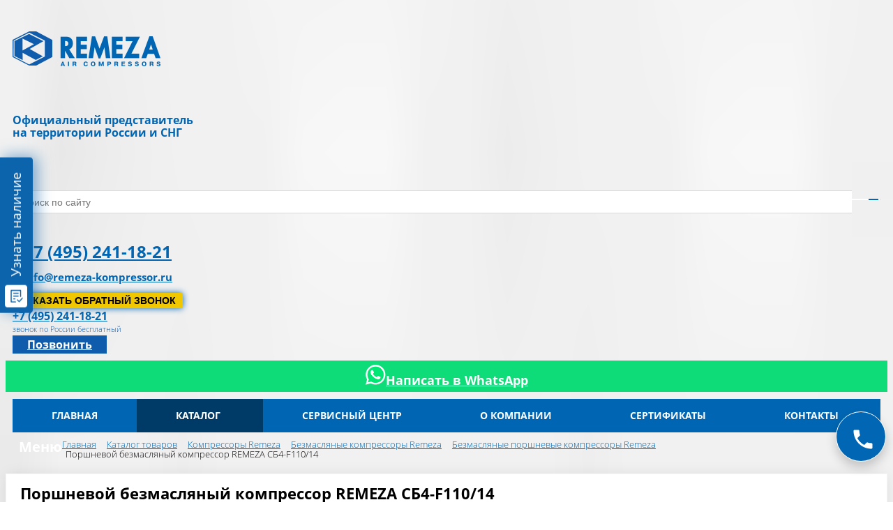

--- FILE ---
content_type: text/html; charset=UTF-8
request_url: https://remeza-kompressor.ru/catalog/porshnevye-kompressory/porshnevoy-bezmaslyannyy-kompressor-remeza-sb4-f110-14/
body_size: 22517
content:

<!DOCTYPE html>
<html>
<head><link rel="canonical" href="https://remeza-kompressor.ru/catalog/porshnevye-kompressory/porshnevoy-bezmaslyannyy-kompressor-remeza-sb4-f110-14/" />
<title>Поршневой безмасляный компрессор REMEZA СБ4-F110/14 | официальный сайт Remeza Kompressor — ☎ 8 (495) 241-18-21</title>
	<link href='https://fonts.googleapis.com/css?family=Open+Sans:300,300italic,400,400italic,700,700italic&subset=latin,cyrillic,cyrillic-ext' rel='stylesheet'>
	<meta name="viewport" content="width=device-width, initial-scale=1.0, maximum-scale=1.2">
<meta http-equiv="Content-Type" content="text/html; charset=UTF-8" />
<meta name="keywords" content="поршневой безмасляный компрессор remeza сб4-f110/14, купить поршневой безмасляный компрессор remeza сб4-f110/14, поршневой безмасляный компрессор remeza сб4-f110/14 цена" />
<meta name="description" content="Купить поршневой безмасляный компрессор remeza сб4-f110/14 у официального представителя Remeza в России и СНГ. Цены и характеристики на Поршневой безмасляный компрессор REMEZA СБ4-F110/14. ☎ 8 (495) 241-18-21 звонок бесплатный. Для заявок: ⚑ info@remeza-kompressor.ru" />

<script data-skip-moving="true">(function(w, d, n) {var cl = "bx-core";var ht = d.documentElement;var htc = ht ? ht.className : undefined;if (htc === undefined || htc.indexOf(cl) !== -1){return;}var ua = n.userAgent;if (/(iPad;)|(iPhone;)/i.test(ua)){cl += " bx-ios";}else if (/Windows/i.test(ua)){cl += ' bx-win';}else if (/Macintosh/i.test(ua)){cl += " bx-mac";}else if (/Linux/i.test(ua) && !/Android/i.test(ua)){cl += " bx-linux";}else if (/Android/i.test(ua)){cl += " bx-android";}cl += (/(ipad|iphone|android|mobile|touch)/i.test(ua) ? " bx-touch" : " bx-no-touch");cl += w.devicePixelRatio && w.devicePixelRatio >= 2? " bx-retina": " bx-no-retina";if (/AppleWebKit/.test(ua)){cl += " bx-chrome";}else if (/Opera/.test(ua)){cl += " bx-opera";}else if (/Firefox/.test(ua)){cl += " bx-firefox";}ht.className = htc ? htc + " " + cl : cl;})(window, document, navigator);</script>


<link href="/bitrix/css/main/bootstrap.min.css?1569562596121326"  rel="stylesheet" />
<link href="/bitrix/css/main/font-awesome.min.css?156956259623748"  rel="stylesheet" />
<link href="/bitrix/js/ui/design-tokens/dist/ui.design-tokens.min.css?173408397923463"  rel="stylesheet" />
<link href="/bitrix/js/ui/fonts/opensans/ui.font.opensans.min.css?16874044622320"  rel="stylesheet" />
<link href="/bitrix/js/main/popup/dist/main.popup.bundle.min.css?176284179128056"  rel="stylesheet" />
<link href="/bitrix/css/arturgolubev.cookiealert/style.min.css?17587693284696"  rel="stylesheet" />
<link href="/bitrix/cache/css/s6/market_fullscreen_1/page_82dd6b459e988641bada745da7eb91f3/page_82dd6b459e988641bada745da7eb91f3_v1.css?176905087174881"  rel="stylesheet" />
<link href="/bitrix/cache/css/s6/market_fullscreen_1/default_8dda8d79c6843a95c55a27e7b95fd8f9/default_8dda8d79c6843a95c55a27e7b95fd8f9_v1.css?17690508585948"  rel="stylesheet" />
<link href="/bitrix/cache/css/s6/market_fullscreen_1/default_b4f07ddb18b0771062057e9a6d19159a/default_b4f07ddb18b0771062057e9a6d19159a_v1.css?17690508581588"  rel="stylesheet" />
<link href="/bitrix/cache/css/s6/market_fullscreen_1/default_3fdcfc127407811b56064f6564bd2d20/default_3fdcfc127407811b56064f6564bd2d20_v1.css?17690508581139"  rel="stylesheet" />
<link href="/bitrix/cache/css/s6/market_fullscreen_1/template_f3e88a6cf35a0c22002d0b8afb17338e/template_f3e88a6cf35a0c22002d0b8afb17338e_v1.css?176905087167029"  data-template-style="true" rel="stylesheet" />




<style>.ag_cnotice_window div.ag_cnotice_window_text a {color:#0066b3 !important}</style>
















    
<!-- Yandex.Metrika counter -->
<noscript><div><img src="https://mc.yandex.ru/watch/51445799" style="position:absolute; left:-9999px;" alt="" /></div></noscript>
<!-- /Yandex.Metrika counter -->

<!-- Marquiz script start -->
<!-- Marquiz script end -->
    
    
<!-- Phone Link Class Tagger Start -->
<!-- Phone Link Class Tagger End -->

<!-- Roistat Counter Start -->
<!-- Roistat Counter End -->


<!-- BEGIN BITRIX24 WIDGET INTEGRATION WITH ROISTAT -->
<!-- END BITRIX24 WIDGET INTEGRATION WITH ROISTAT -->
    
</head>
<body>
    <div id="panel">
            </div>

		
    
	



			<div class="hidden-lg hidden-sm hidden-xs text-right">

				<!--'start_frame_cache_bxr_small_basket'-->				

        <div id="bxr-basket-row" class="basket-body-table-row bxr-basket-row-fixed text-center">
                <div class="">
                                                <a href="javascript:void(0);" class="bxr-basket-indicator bxr-indicator-basket bxr-font-hover-light" data-group="basket-group" data-child="bxr-basket-body" 
                            title="Моя корзина11">
                                
	<i class="fa fa-shopping-cart"></i><br />
        	<!--<br /><span class="bxr-format-price"></span>-->
                        </a>
                        
<div id="bxr-basket-body" class="basket-body-container" data-group="basket-group" data-state="hide">
        <div class="basket-body-title">
    <span class="basket-body-title-h bxr-basket-tab tab-basket active" data-tab="buy">Моя корзина<span class="bxr-basket-cnt"> ()</span></span>
    <span class="basket-body-title-h bxr-basket-tab tab-delay" data-tab="delay">Отложенные товары<span class="bxr-basket-cnt"> ()</span></span>
    <div class="pull-right">
        <button class="btn btn-default bxr-close-basket bxr-corns">
            <span class="fa fa-power-off" aria-hidden="true"></span>
            Закрыть        </button>
    </div>
    <div class="clearfix"></div>
</div>

<input type="hidden" id="currency-format" value="#">
<input type="hidden" id="min-order-price" value="500">
<input type="hidden" id="min-order-price-msg" value="Минимальная стоимость заказа составляет #MIN_ORDER_PRICE#. Для оформления заказа вам необходимо добавить товары на сумму #ADD_ORDER_PRICE#.">
<div class="min-order-price-notify" >Минимальная стоимость заказа составляет 500. Для оформления заказа вам необходимо добавить товары на сумму 500.</div>

<div class="bxr-basket-tab-content active" data-tab="buy">
        <p class="bxr-helper bg-info">
        Ваша корзина пуста. Выберите интересующие вас товары в каталоге    </p>
<div class="icon-close"></div></div>
<div class="bxr-basket-tab-content" data-tab="delay">
    
    <p class="bxr-helper bg-info">
        В настоящий момент у вас нет отложенных товаров    </p>
<div class="icon-close"></div></div>
<div class="icon-close"></div></div>
<div id="bxr-basket-body-mobile">
        <div class="basket-body-title">
    <span class="basket-body-title-h bxr-basket-tab tab-basket active" data-tab="buy">Моя корзина<span class="bxr-basket-cnt"> ()</span></span>
    <span class="basket-body-title-h bxr-basket-tab tab-delay" data-tab="delay">Отложенные товары<span class="bxr-basket-cnt"> ()</span></span>
<!--    <div class="pull-right">
        </?=count($arResult["BASKET_ITEMS"]["CAN_BUY"])?><b> (<span class="bxr-format-price"></?=$arResult["FORMAT_SUMM"]?></span>)</b>
    </div>-->
</div>

<input type="hidden" id="currency-format" value="#">
<input type="hidden" id="min-order-price" value="500">
<input type="hidden" id="min-order-price-msg" value="Минимальная стоимость заказа составляет #MIN_ORDER_PRICE#. Для оформления заказа вам необходимо добавить товары на сумму #ADD_ORDER_PRICE#.">
<div class="min-order-price-notify" >Минимальная стоимость заказа составляет 500. Для оформления заказа вам необходимо добавить товары на сумму 500.</div>

<div class="bxr-basket-tab-content active" data-tab="buy">
        <p class="bxr-helper bg-info">
        Ваша корзина пуста. Выберите интересующие вас товары в каталоге    </p>
<div class="icon-close"></div></div>
<div class="bxr-basket-tab-content" data-tab="delay">
        <p class="bxr-helper bg-info">
        В настоящий момент у вас нет отложенных товаров    </p>
<div class="icon-close"></div></div>
<div class="icon-close"></div></div>


                </div>
                <div>
                                                <a href="javascript:void(0);" data-group="basket-group" class="bxr-basket-indicator bxr-indicator-favor bxr-font-hover-light"  data-child="bxr-favor-body" 
                            title="Избранное">
                                	<i class="fa fa-heart-o"></i>
	<br />                        </a>
                        



<div id="bxr-favor-body" class="basket-body-container" data-group="basket-group" data-state="hide">

<div class="basket-body-title">
    <span class="basket-body-title-h">Избранное</span>
    <div class="pull-right">
        <button class="btn btn-default bxr-close-basket bxr-corns">
            <span class="fa fa-power-off" aria-hidden="true"></span>
            Закрыть        </button>
    </div>
    <div class="clearfix"></div>
</div>
    <p class="bxr-helper bg-info">
        Список избранного пуст    </p>
</div>
<div id="bxr-favor-body-mobile">
        
<div class="basket-body-title">
    <span class="basket-body-title-h">Избранное</span>
    <div class="pull-right">
        <button class="btn btn-default bxr-close-basket bxr-close-basket-mobile bxr-corns">
            <span class="fa fa-power-off" aria-hidden="true"></span>
            Закрыть        </button>
    </div>
    <div class="clearfix"></div>
</div>
<div class="clearfix"></div>
    <p class="bxr-helper bg-info">
        Список избранного пуст    </p>
</div>

</div>
			
		</div>
	<div style="display: none;" id="bxr-basket-content">
	</div>
	
<div id="bxr-mobile-content" style="display:none">
	<div class="bxr-counter-mobile bxr-counter-mobile-basket bxr-bg-hover" data-child="bxr-basket-mobile-container" title="Моя корзина">
		<i class="fa fa-shopping-cart"></i>
		<span class="bxr-counter-basket">
                                        		</span>
	</div>
	<div class="bxr-counter-mobile bxr-counter-mobile-favor bxr-bg-hover" data-child="bxr-favor-mobile-container" title="Избранное">
		<i class="fa fa-heart-o"></i>
		<span class="bxr-counter-favor">
                    		</span>
	</div>
	<div id="bxr-basket-mobile-container" class="col-sm-12 col-xs-12 hidden-md hidden-lg">
	</div>
	<div id="bxr-favor-mobile-container" class="col-sm-12 col-xs-12 hidden-md  hidden-lg">
	</div>
</div>

				<!--'end_frame_cache_bxr_small_basket'-->			</div>


	<div class="bxr-full-width bxr-container-headline head_v1_wide_logo ">
    <div class="container">
        <div class="row headline">
            <div class="col-lg-3 col-md-3 col-sm-6 col-xs-6 bxr-v-autosize">
                <a href="/" class="bxr-logo"> <img alt="Remeza компрессор" src="/img/logo_remeza.png" title="Remeza компрессор"> </a>            </div>
            <div class="col-lg-3 col-md-3 hidden-sm hidden-xs bxr-v-autosize">
                <div class="slogan-wrap">
                    <b style="color: #0066b3;">Официальный представитель<br>
 на территории России и СНГ</b>                </div>
            </div>
            <div class="col-lg-3 col-md-3 hidden-sm hidden-xs bxr-v-autosize">
                <div id="title-search" class="bx-searchtitle">
	<form action="/catalog/">
		<div class="bx-input-group">
                    <input id="title-search-input" type="text" name="q" value="" autocomplete="off" class="bx-form-control" placeholder="Поиск по сайту"/>
			<span class="bx-input-group-btn">
				<button class="btn bxr-btn-default bxr-color bxr-bg-hover-light fa fa-search" type="submit" name="s"></button>
			</span>
		</div>
	</form>
</div>

            </div>
            <div class="col-lg-3 col-md-3 hidden-sm hidden-xs bxr-v-autosize">
                        <div class="bxr-phone-number pull-center">
                            
<a class="zphone" style="font-weight: bold;" href="tel:+74952411821">+7 (495) 241-18-21</a>
<br>
<span style="color: #0066b3;font-size: 15px; font-weight: bold;"><a href="mailto:info@remeza-kompressor.ru">info@remeza-kompressor.ru</a></span>

    
    <script data-b24-form="click/8/cosa3e" data-skip-moving="true">
        (function(w,d,u){
                var s=d.createElement('script');s.async=true;s.src=u+'?'+(Date.now()/180000|0);
                var h=d.getElementsByTagName('script')[0];h.parentNode.insertBefore(s,h);
        })(window,document,'https://bitrix-po22.ru/upload/crm/form/loader_8_cosa3e.js');
</script>
<button onclick="yaCounter51445799.reachGoal('zakaz'); return true;" class="bxr-color-button" style="
    display: block;
    color: #000;
    background-color: #f1c800;
    border-radius: 3px;
    margin: 10px auto;
    float: none;
    padding: 3px 10px;">Заказать обратный звонок</button>
                            </div>
            </div>

<div class="col-sm-6 col-xs-6 hidden-lg hidden-md bxr-mobile-phone-area text-right" style="
    margin-top: -10px;
">
				
					<i class="fa fa-phone" style="color: #0066b3;"></i> <b><span style="font-size:16px;"><a class="zphone" style="color: #0066b3;" href="tel:+74952411821">+7 (495) 241-18-21</a></span></b><br>
 <span style="font-size:11px;color: #0e5cab;display: block;">звонок по России бесплатный</span>	
<span class="zvonok"><a href="tel: 8 (800) 350-54-78">Позвонить</a></span>	
		
			</div>

<div class="hidden-lg hidden-md hidden-sm col-xs-12 whatsapp">
<a href="https://wa.me/79585837505?text=Я%20заинтересован%20в%20покупке%20компрессора%20Remeza"><img src="/images/whatsapp30.png">Написать в WhatsApp</a>

</div>
<div>
            <div class="clearfix"></div>
        </div>
    </div>
</div>
	<button type="button" class="bxr-button-up right bxr-color-flat bxr-bg-hover-dark-flat" style="right:15px; bottom:15px;">
    <i class="fa fa-angle-up"></i>
</button>
        <div class="bxr-full-width bxr-menuline">
    
    <div data-fixed="Y" class="bxr-v-line_menu hidden-sm hidden-xs bxr-color-flat colored_color"><div class="container">
            
<div class="row"><div class="col-sm-12"><nav>
    <ul data-style-menu="colored_color" data-style-menu-hover="colored_light"  class="bxr-flex-menu  bxr-color-flat bxr-top-menu">
                        <li class="bxr-color-flat bxr-bg-hover-dark-flat bxr-li-top-menu-parent ">
                <a href="/">Главная</a>
                            </li>
                                <li class="bxr-color-flat bxr-bg-hover-dark-flat bxr-li-top-menu-parent bxr-color-dark-flat">
                <a href="/catalog/">Каталог<span class="fa fa-angle-down"></span></a>
                                                        <div data-bimgsrc="" data-bimg="left" data-lg="2" data-md="2" data-sm="2" data-xs="1" class="col-w-lg-9 col-w-md-9  bxr-list-hover-menu ">
        <div class="bxr-element-hover-menu">
                <div class="bxr-element-image">            
                                        <a href="/catalog/kompressory/"><img alt='Компрессоры' src='/upload/resize_cache/iblock/b16/82_82_1/b16e7f5970abe5cdcfff04fef10475eb.png'></a>
            	</div>
                <div class="bxr-element-content">
            <div class="bxr-element-name bxr-children-color-hover">
                                                <a href="/catalog/kompressory/">Компрессоры</a>
	    </div>
                            <div class="bxr-element-items">
                                        <span class="bxr-children-color-hover"><a href="/catalog/kompressory/vintovye/">Винтовые компрессоры</a></span>
                                        <span class="bxr-children-color-hover"><a href="/catalog/kompressory/bezmaslyanye/">Безмасляные компрессоры</a></span>
                                        <span class="bxr-children-color-hover"><a href="/catalog/kompressory/porshnevye/">Поршневые компрессоры</a></span>
                                        <span class="bxr-children-color-hover"><a href="/catalog/kompressory/dizelnye/">Дизельные компрессоры</a></span>
                                        <span class="bxr-children-color-hover"><a href="/catalog/kompressory/meditsinskie/">Медицинские компрессоры</a></span>
                                    </div>
               
        </div>
        <div class="bxr-clear"></div>
    </div>
        <div class="bxr-element-hover-menu">
                <div class="bxr-element-image">            
                                        <a href="/catalog/vozdushnye-resivery/"><img alt='Воздушные ресиверы' src='/upload/resize_cache/iblock/a5e/82_82_1/a5e8d89752c239c6fb3d9ca800fd77a4.png'></a>
            	</div>
                <div class="bxr-element-content">
            <div class="bxr-element-name bxr-children-color-hover">
                                                <a href="/catalog/vozdushnye-resivery/">Воздушные ресиверы</a>
	    </div>
               
        </div>
        <div class="bxr-clear"></div>
    </div>
        <div class="bxr-element-hover-menu">
                <div class="bxr-element-image">            
                                        <a href="/catalog/ochistka-szhatogo-vozdukha/"><img alt='Очистка сжатого воздуха' src='/upload/resize_cache/iblock/9c3/82_82_1/9c3c79eb4d3812eaac561a3727a0a64f.png'></a>
            	</div>
                <div class="bxr-element-content">
            <div class="bxr-element-name bxr-children-color-hover">
                                                <a href="/catalog/ochistka-szhatogo-vozdukha/">Очистка сжатого воздуха</a>
	    </div>
                            <div class="bxr-element-items">
                                        <span class="bxr-children-color-hover"><a href="/catalog/ochistka-szhatogo-vozdukha/osushiteli/">Осушители воздуха</a></span>
                                        <span class="bxr-children-color-hover"><a href="/catalog/ochistka-szhatogo-vozdukha/kondensatootvodchiki/">Конденсатоотводчики</a></span>
                                        <span class="bxr-children-color-hover"><a href="/catalog/ochistka-szhatogo-vozdukha/maslovlagootdeliteli/">Масловлагоотделители</a></span>
                                        <span class="bxr-children-color-hover"><a href="/catalog/ochistka-szhatogo-vozdukha/separatory/">Сепараторы центробежные (циклонные)</a></span>
                                        <span class="bxr-children-color-hover"><a href="/catalog/ochistka-szhatogo-vozdukha/filtry-magistralnye/">Фильтры магистральные</a></span>
                                    </div>
               
        </div>
        <div class="bxr-clear"></div>
    </div>
        <div class="bxr-element-hover-menu">
                <div class="bxr-element-image">            
                                        <a href="/catalog/generatori-azota/"><img alt='Генераторы азота' src='/upload/resize_cache/iblock/b2d/82_82_1/b2d9c22e8c66e7ab034b129881bdb176.png'></a>
            	</div>
                <div class="bxr-element-content">
            <div class="bxr-element-name bxr-children-color-hover">
                                                <a href="/catalog/generatori-azota/">Генераторы азота</a>
	    </div>
               
        </div>
        <div class="bxr-clear"></div>
    </div>
        <div class="bxr-element-hover-menu">
                <div class="bxr-element-image">            
                                        <a href="/catalog/modulnye-kompressornye-stantsii/"><img alt='Модульные компрессорные станции' src='/upload/resize_cache/iblock/235/82_82_1/2353c1758041393dd6187abc650aa802.png'></a>
            	</div>
                <div class="bxr-element-content">
            <div class="bxr-element-name bxr-children-color-hover">
                                                <a href="/catalog/modulnye-kompressornye-stantsii/">Модульные компрессорные станции</a>
	    </div>
               
        </div>
        <div class="bxr-clear"></div>
    </div>
        <div class="bxr-element-hover-menu">
                <div class="bxr-element-image">            
                                        <a href="/catalog/sistema-upravleniya/"><img alt='Система управления' src='/upload/resize_cache/iblock/812/82_82_1/812005fd80bcf9409f5fc10c5ea482d2.jpg'></a>
            	</div>
                <div class="bxr-element-content">
            <div class="bxr-element-name bxr-children-color-hover">
                                                <a href="/catalog/sistema-upravleniya/">Система управления</a>
	    </div>
               
        </div>
        <div class="bxr-clear"></div>
    </div>
        <div class="bxr-element-hover-menu">
                <div class="bxr-element-image">            
                                        <a href="/catalog/retired/"><img alt='Снятые с производства' src='/upload/resize_cache/iblock/727/82_82_1/7273ca8b84f1113b1e4176ae79fc1cb9.png'></a>
            	</div>
                <div class="bxr-element-content">
            <div class="bxr-element-name bxr-children-color-hover">
                                                <a href="/catalog/retired/">Снятые с производства</a>
	    </div>
               
        </div>
        <div class="bxr-clear"></div>
    </div>
    </div>                            </li>
                                <li class="bxr-color-flat bxr-bg-hover-dark-flat bxr-li-top-menu-parent ">
                <a href="/service/">Сервисный центр</a>
                            </li>
                                <li class="bxr-color-flat bxr-bg-hover-dark-flat bxr-li-top-menu-parent ">
                <a href="/company/">О компании</a>
                            </li>
                                <li class="bxr-color-flat bxr-bg-hover-dark-flat bxr-li-top-menu-parent ">
                <a href="/sertifikaty/">Сертификаты</a>
                            </li>
                                <li class="bxr-color-flat bxr-bg-hover-dark-flat bxr-li-top-menu-parent ">
                <a href="/company/contacts/">Контакты</a>
                            </li>
        
                    <li class="other pull-right bxr-color-flat bxr-bg-hover-dark-flat" id="bxr-flex-menu-li">&nbsp;</li>
                <div class="clearfix"></div>
    </ul>
</nav></div></div>        
    </div></div>
    <div class="bxr-menu-search-line-container bxr-menu-search-line-container-color">
        <div class="container">
            <div class="row">
                            </div>
        </div>    
    </div>
<div class="container">
    <div class="row">
        <div class="col-sm-12 col-xs-12 hidden-lg hidden-md bxr-mobile-menu-button-container">
            <div class="bxr-color-flat">
                <div class="bxr-mobile-menu-text">Меню</div>
                <div id="bxr-menuitem" class="bxr-mobile-menu-button pull-right"><i class="fa fa-bars"></i></div>
                            </div>
        </div>
    </div>
        <div class="row">
        <div class="col-sm-12 col-xs-12 hidden-lg hidden-md" id="bxr-mobile-menu-container">
            <div id="bxr-mobile-menu-body"></div>
        </div>
    </div>
</div></div>    
    	<div class="container">
		<div class="row">
			<div class="col-lg-12">
				<div class="bx-breadcrumb" itemscope itemtype="http://schema.org/BreadcrumbList">
			<div class="bx-breadcrumb-item" id="bx_breadcrumb_0" itemprop="itemListElement" itemscope itemtype="http://schema.org/ListItem">
				
				<a href="/" title="Главная" itemprop="item">
					<span itemprop="name">Главная</span>
				</a>
				<meta itemprop="position" content="1" />
			</div>
			<div class="bx-breadcrumb-item" id="bx_breadcrumb_1" itemprop="itemListElement" itemscope itemtype="http://schema.org/ListItem">
				<i class="fa fa-angle-right"></i>
				<a href="/catalog/" title="Каталог товаров" itemprop="item">
					<span itemprop="name">Каталог товаров</span>
				</a>
				<meta itemprop="position" content="2" />
			</div>
			<div class="bx-breadcrumb-item" id="bx_breadcrumb_2" itemprop="itemListElement" itemscope itemtype="http://schema.org/ListItem">
				<i class="fa fa-angle-right"></i>
				<a href="/catalog/kompressory/" title="Компрессоры Remeza " itemprop="item">
					<span itemprop="name">Компрессоры Remeza </span>
				</a>
				<meta itemprop="position" content="3" />
			</div>
			<div class="bx-breadcrumb-item" id="bx_breadcrumb_3" itemprop="itemListElement" itemscope itemtype="http://schema.org/ListItem">
				<i class="fa fa-angle-right"></i>
				<a href="/catalog/kompressory/bezmaslyanye/" title="Безмасляные компрессоры Remeza " itemprop="item">
					<span itemprop="name">Безмасляные компрессоры Remeza </span>
				</a>
				<meta itemprop="position" content="4" />
			</div>
			<div class="bx-breadcrumb-item" id="bx_breadcrumb_4" itemprop="itemListElement" itemscope itemtype="http://schema.org/ListItem">
				<i class="fa fa-angle-right"></i>
				<a href="/catalog/kompressory/bezmaslyanye/porshnevye-kompressory/" title="Безмасляные поршневые компрессоры Remeza " itemprop="item">
					<span itemprop="name">Безмасляные поршневые компрессоры Remeza </span>
				</a>
				<meta itemprop="position" content="5" />
			</div>
			<div class="bx-breadcrumb-item">
				<i class="fa fa-angle-right"></i>
				<span>Поршневой безмасляный компрессор REMEZA СБ4-F110/14</span>
			</div><div style="clear:both"></div></div>

			</div>
		</div>
	</div>
    
    
    <div class="container tb20" id="content">
        <div class="row" style="
    /* background: white; */
    /* padding: 0; */
    /* margin: 16px 0 0 0; */
    /* text-align: left; */
    /* display: block !important; */
    background: white;
    padding: 15px 10px;
    border: 1px solid #f6f6f6;
    -webkit-box-shadow: 0px 0px 20px -3px rgba(0,0,0,0.1);
    -moz-box-shadow: 0px 0px 20px -3px rgba(0,0,0,0.1);
    box-shadow: 0px 0px 20px -3px rgba(0,0,0,0.1);
">
	
							<div>
			<div class="col-lg-12 col-md-12 col-sm-12 col-xs-12" itemscope itemtype="http://schema.org/Product">
    <h1 itemprop="name">Поршневой безмасляный компрессор REMEZA СБ4-F110/14</h1>
    
    <div class="bxr-article-block after_name"><span class="bxr-article-name">Артикул: </span><span class="bxr-article-value">УТ000070009</span></div>

<div class="row" style="
     margin: 16px 0 0 0;
    background: white;
    border: 1px solid #f6f6f6;
    -webkit-box-shadow: 0px 0px 20px -3px rgba(0,0,0,0.1);
    -moz-box-shadow: 0px 0px 20px -3px rgba(0,0,0,0.1);
    box-shadow: 0px 0px 20px -3px rgba(0,0,0,0.1);
">
    <div class="col-lg-6 col-md-7 col-sm-12 col-xs-12">
        <div class="ax-element-slider">
    

<div class="bxr-ribbon-marker-vertical">
	
				</div>


    <div class="ax-element-slider-main" itemscope itemtype="http://schema.org/ImageObject">
        
                <a href="/upload/iblock/fe4/p3r31ai102o280i93lr5kuks9dkxf1fz.jpeg" class="fancybox" data-rel="gallery" data-fancybox-group="bx-gallery" id="main-photo"                    data-item="196558" data-main='default'  >
                    <img src="/upload/iblock/fe4/p3r31ai102o280i93lr5kuks9dkxf1fz.jpeg" class="zoom-img" title="Поршневой безмасляный компрессор REMEZA СБ4-F110/14" alt="Поршневой безмасляный компрессор REMEZA СБ4-F110/14"
                         data-state="show" data-large="/upload/iblock/fe4/p3r31ai102o280i93lr5kuks9dkxf1fz.jpeg" data-text-bottom="Поршневой безмасляный компрессор REMEZA СБ4-F110/14" itemprop="contentUrl">
                </a>
                </div>
    </div>
        </div>
    <div class="col-lg-6 col-md-5 col-sm-12 col-xs-12 bxr-detail-right">

<div class="bxr-detail-preview-wrap">
<div class="hname" style="
    font-size: 28px;
    border-bottom: 2px solid #0060a8;
    display: inline-block;
    margin: 10px 0px 15px 0px;
">Технические характеристики</div>

<div class="characteristics__table-wrapper" style="border: 1px solid #c3c3c3;
    -webkit-box-sizing: border-box;
    box-sizing: border-box;
    background-color: #f4f4f4;
margin-bottom: 15px;"> 
 
<div class="col-lg-6 col-md-6 col-sm-6 col-xs-12 tehhar" style="
    padding: 10px 0 10px 70px;
    background-position: 4px 50%;
background-image: url(/img/lmin.gif);"> 
<span style="font-weight: bold;">Производительность</span><br> 975 л/мин</div> 
 
<div class="col-lg-6 col-md-6 col-sm-6 col-xs-12 tehhar" style="
    padding: 10px 0 10px 70px;
    background-position: 21px 50%;
background-image: url(/img/kvt.gif);"><span style="font-weight: bold;">Мощность</span><br>11 кВт</div> 
 

<div class="col-lg-6 col-md-6 col-sm-6 col-xs-12 tehhar" style=" 
    padding: 10px 0 10px 70px;
    background-position: 25px 50%;
background-image: url(/img/bar.gif);"><span style="font-weight: bold;">Рабочее давление</span><br> 14 бар</div>
 

  
<div class="clearfix"></div>
<ul class="bxr-detail-top-tabs hidden-xs"><li style="
    color: #005598;
    font-weight: bold;
    text-align: center;
    float:  none;
" data-tab="props">Полные характеристики</li><ul></div>
		

        
                
                <div class="clearfix"></div>
                <div class="clearfix"></div>
        <div style="display: table; margin: 0 auto;" id="bxr-market-price-wrap" itemprop="offers" itemscope itemtype="http://schema.org/Offer">
			    <meta itemprop="price" content="0">
    <meta itemprop="priceCurrency" content="RUB">
<link itemprop="availability" href="http://schema.org/InStock" />        </div>
	        <div style="
    /*border: 1px solid #c3c3c3;*/
    /*background-color: #f4f4f4;*/
    padding: 3px;
" id="bxr-market-detail-basket-btn-wrap">
                    


<div style="text-align:center;">

		<select style="background: #f2f6f7;height: 34px; padding: 4px;font-size: 16px;box-shadow: 0 0 3px #0066b3;" name="theme">
			<option value="1">Выберите ваш город</option>
			<option value="1">Азов</option>
			<option value="1">Акколь</option>
			<option value="1">Аксай</option>
			<option value="1">Аксу</option>
			<option value="1">Актау</option>
			<option value="1">Актобе</option>
			<option value="1">Алга</option>
			<option value="1">Александров</option>
			<option value="1">Алексин</option>
			<option value="1">Алматы</option>
			<option value="1">Альметьевск</option>
			<option value="1">Анапа</option>
			<option value="1">Ангарск</option>
			<option value="1">Анжеро-Судженск</option>
			<option value="1">Апатиты</option>
			<option value="1">Арал</option>
			<option value="1">Арзамас</option>
			<option value="1">Аркалык</option>
			<option value="1">Армавир</option>
			<option value="1">Арсеньев</option>
			<option value="1">Артем</option>
			<option value="1">Архангельск</option>
			<option value="1">Арыс</option>
			<option value="1">Асбест</option>
			<option value="1">Астана</option>
			<option value="1">Астрахань</option>
			<option value="1">Атбасар</option>
			<option value="1">Атырау</option>
			<option value="1">Ачинск</option>
			<option value="1">Аягоз</option>
			<option value="1">Байконыр</option>
			<option value="1">Балаково</option>
			<option value="1">Балахна</option>
			<option value="1">Балашиха</option>
			<option value="1">Балашов</option>
			<option value="1">Балхаш</option>
			<option value="1">Барнаул</option>
			<option value="1">Батайск</option>
			<option value="1">Белгород</option>
			<option value="1">Белебей</option>
			<option value="1">Белово</option>
			<option value="1">Белогорск</option>
			<option value="1">Белорецк</option>
			<option value="1">Белореченск</option>
			<option value="1">Бердск</option>
			<option value="1">Березники</option>
			<option value="1">Березовский</option>
			<option value="1">Бийск</option>
			<option value="1">Биробиджан</option>
			<option value="1">Благовещенск</option>
			<option value="1">Бор</option>
			<option value="1">Борисоглебск</option>
			<option value="1">Боровичи</option>
			<option value="1">Братск</option>
			<option value="1">Брянск</option>
			<option value="1">Бугульма</option>
			<option value="1">Буденновск</option>
			<option value="1">Бузулук</option>
			<option value="1">Буйнакск</option>
			<option value="1">Булаево</option>
			<option value="1">Великие Луки</option>
			<option value="1">Великий Новгород</option>
			<option value="1">Верхняя Пышма</option>
			<option value="1">Видное</option>
			<option value="1">Владивосток</option>
			<option value="1">Владикавказ</option>
			<option value="1">Владимир</option>
			<option value="1">Волгоград</option>
			<option value="1">Волгодонск</option>
			<option value="1">Волжск</option>
			<option value="1">Волжский</option>
			<option value="1">Вологда</option>
			<option value="1">Вольск</option>
			<option value="1">Воркута</option>
			<option value="1">Воронеж</option>
			<option value="1">Воскресенск</option>
			<option value="1">Воткинск</option>
			<option value="1">Всеволожск</option>
			<option value="1">Выборг</option>
			<option value="1">Выкса</option>
			<option value="1">Вязьма</option>
			<option value="1">Гатчина</option>
			<option value="1">Геленджик</option>
			<option value="1">Георгиевск</option>
			<option value="1">Глазов</option>
			<option value="1">Горно-Алтайск</option>
			<option value="1">Грозный</option>
			<option value="1">Губкин</option>
			<option value="1">Гудермес</option>
			<option value="1">Гуково</option>
			<option value="1">Гусь-Хрустальный</option>
			<option value="1">Дербент</option>
			<option value="1">Державинск</option>
			<option value="1">Дзержинск</option>
			<option value="1">Димитровград</option>
			<option value="1">Дмитров</option>
			<option value="1">Долгопрудный</option>
			<option value="1">Домодедово</option>
			<option value="1">Донской</option>
			<option value="1">Дубна</option>
			<option value="1">Евпатория</option>
			<option value="1">Егорьевск</option>
			<option value="1">Ейск</option>
			<option value="1">Екатеринбург</option>
			<option value="1">Елабуга</option>
			<option value="1">Елец</option>
			<option value="1">Ерейментау</option>
			<option value="1">Есик</option>
			<option value="1">Есиль</option>
			<option value="1">Ессентуки</option>
			<option value="1">Жанаозен</option>
			<option value="1">Жанатас</option>
			<option value="1">Жаркент</option>
			<option value="1">Жезказган</option>
			<option value="1">Железногорск</option>
			<option value="1">Жем</option>
			<option value="1">Жетысай</option>
			<option value="1">Жигулевск</option>
			<option value="1">Житикара</option>
			<option value="1">Жуковский</option>
			<option value="1">Зайсан</option>
			<option value="1">Заречный</option>
			<option value="1">Зеленогорск</option>
			<option value="1">Зеленодольск</option>
			<option value="1">Златоуст</option>
			<option value="1">Зыряновск</option>
			<option value="1">Иваново</option>
			<option value="1">Ивантеевка</option>
			<option value="1">Ижевск</option>
			<option value="1">Избербаш</option>
			<option value="1">Йошкар-Ола</option>
			<option value="1">Иркутск</option>
			<option value="1">Искитим</option>
			<option value="1">Ишим</option>
			<option value="1">Ишимбай</option>
			<option value="1">Казалинск</option>
			<option value="1">Казань</option>
			<option value="1">Калининград</option>
			<option value="1">Калуга</option>
			<option value="1">Каменск-Уральский</option>
			<option value="1">Каменск-Шахтинский</option>
			<option value="1">Камышин</option>
			<option value="1">Кандыагаш</option>
			<option value="1">Канск</option>
			<option value="1">Капшагай</option>
			<option value="1">Караганды</option>
			<option value="1">Каражал</option>
			<option value="1">Каратау</option>
			<option value="1">Каркаралинск</option>
			<option value="1">Каскелен</option>
			<option value="1">Каспийск</option>
			<option value="1">Кемерово</option>
			<option value="1">Кентау</option>
			<option value="1">Керчь</option>
			<option value="1">Кинешма</option>
			<option value="1">Кириши</option>
			<option value="1">Киров</option>
			<option value="1">Кирово-Чепецк</option>
			<option value="1">Киселевск</option>
			<option value="1">Кисловодск</option>
			<option value="1">Клин</option>
			<option value="1">Клинцы</option>
			<option value="1">Ковров</option>
			<option value="1">Когалым</option>
			<option value="1">Кокшетау</option>
			<option value="1">Коломна</option>
			<option value="1">Комсомольск-на-Амуре</option>
			<option value="1">Копейск</option>
			<option value="1">Королев</option>
			<option value="1">Костанай</option>
			<option value="1">Кострома</option>
			<option value="1">Котлас</option>
			<option value="1">Красногорск</option>
			<option value="1">Краснодар</option>
			<option value="1">Краснокаменск</option>
			<option value="1">Краснокамск</option>
			<option value="1">Краснотурьинск</option>
			<option value="1">Красноярск</option>
			<option value="1">Кропоткин</option>
			<option value="1">Крымск</option>
			<option value="1">Кстово</option>
			<option value="1">Кузнецк</option>
			<option value="1">Кулсары</option>
			<option value="1">Кумертау</option>
			<option value="1">Кунгур</option>
			<option value="1">Курган</option>
			<option value="1">Курск</option>
			<option value="1">Курчатов</option>
			<option value="1">Кызыл</option>
			<option value="1">Кызылорда</option>
			<option value="1">Лабинск</option>
			<option value="1">Ленгер</option>
			<option value="1">Лениногорск</option>
			<option value="1">Ленинск-Кузнецкий</option>
			<option value="1">Лесосибирск</option>
			<option value="1">Липецк</option>
			<option value="1">Лисаковск</option>
			<option value="1">Лиски</option>
			<option value="1">Лобня</option>
			<option value="1">Лысьва</option>
			<option value="1">Лыткарино</option>
			<option value="1">Люберцы</option>
			<option value="1">Магадан</option>
			<option value="1">Магнитогорск</option>
			<option value="1">Майкоп</option>
			<option value="1">Макинск</option>
			<option value="1">Мамлютка</option>
			<option value="1">Махачкала</option>
			<option value="1">Междуреченск</option>
			<option value="1">Мелеуз</option>
			<option value="1">Миасс</option>
			<option value="1">Минеральные Воды</option>
			<option value="1">Минусинск</option>
			<option value="1">Михайловка</option>
			<option value="1">Михайловск</option>
			<option value="1">Мичуринск</option>
			<option value="1">Москва</option>
			<option value="1">Мурманск</option>
			<option value="1">Муром</option>
			<option value="1">Мытищи</option>
			<option value="1">Набережные Челны</option>
			<option value="1">Назарово</option>
			<option value="1">Назрань</option>
			<option value="1">Нальчик</option>
			<option value="1">Наро-Фоминск</option>
			<option value="1">Находка</option>
			<option value="1">Невинномысск</option>
			<option value="1">Нерюнгри</option>
			<option value="1">Нефтекамск</option>
			<option value="1">Нефтеюганск</option>
			<option value="1">Нижневартовск</option>
			<option value="1">Нижнекамск</option>
			<option value="1">Нижний Новгород</option>
			<option value="1">Нижний Тагил</option>
			<option value="1">Новоалтайск</option>
			<option value="1">Новокузнецк</option>
			<option value="1">Новокуйбышевск</option>
			<option value="1">Новомосковск</option>
			<option value="1">Новороссийск</option>
			<option value="1">Новосибирск</option>
			<option value="1">Новотроицк</option>
			<option value="1">Новоуральск</option>
			<option value="1">Новочебоксарск</option>
			<option value="1">Новочеркасск</option>
			<option value="1">Новошахтинск</option>
			<option value="1">Новый Уренгой</option>
			<option value="1">Ногинск</option>
			<option value="1">Норильск</option>
			<option value="1">Ноябрьск</option>
			<option value="1">Нягань</option>
			<option value="1">Обнинск</option>
			<option value="1">Одинцово</option>
			<option value="1">Озерск</option>
			<option value="1">Октябрьский</option>
			<option value="1">Омск</option>
			<option value="1">Орел</option>
			<option value="1">Оренбург</option>
			<option value="1">Орехово-Зуево</option>
			<option value="1">Орск</option>
			<option value="1">Павлово</option>
			<option value="1">Павловский Посад</option>
			<option value="1">Павлодар</option>
			<option value="1">Пенза</option>
			<option value="1">Первоуральск</option>
			<option value="1">Пермь</option>
			<option value="1">Петрозаводск</option>
			<option value="1">Петропавловск</option>
			<option value="1">Петропавловск-Камчатский</option>
			<option value="1">Подольск</option>
			<option value="1">Полевской</option>
			<option value="1">Приозёрск</option>
			<option value="1">Прокопьевск</option>
			<option value="1">Прохладный</option>
			<option value="1">Псков</option>
			<option value="1">Пушкино</option>
			<option value="1">Пятигорск</option>
			<option value="1">Раменское</option>
			<option value="1">Ревда</option>
			<option value="1">Реутов</option>
			<option value="1">Ржев</option>
			<option value="1">Риддер</option>
			<option value="1">Рославль</option>
			<option value="1">Россошь</option>
			<option value="1">Ростов-на-Дону</option>
			<option value="1">Рубцовск</option>
			<option value="1">Рудный</option>
			<option value="1">Рыбинск</option>
			<option value="1">Рязань</option>
			<option value="1">Салават</option>
			<option value="1">Сальск</option>
			<option value="1">Самара</option>
			<option value="1">Санкт-Петербург</option>
			<option value="1">Саранск</option>
			<option value="1">Сарань</option>
			<option value="1">Сарапул</option>
			<option value="1">Саратов</option>
			<option value="1">Сарканд</option>
			<option value="1">Саров</option>
			<option value="1">Сарыагаш</option>
			<option value="1">Сатпаев</option>
			<option value="1">Свободный</option>
			<option value="1">Севастополь</option>
			<option value="1">Северодвинск</option>
			<option value="1">Северск</option>
			<option value="1">Семей</option>
			<option value="1">Сергеевка</option>
			<option value="1">Сергиев Посад</option>
			<option value="1">Серебрянск</option>
			<option value="1">Серов</option>
			<option value="1">Серпухов</option>
			<option value="1">Сертолово</option>
			<option value="1">Сибай</option>
			<option value="1">Симферополь</option>
			<option value="1">Славянск-на-Кубани</option>
			<option value="1">Смоленск</option>
			<option value="1">Соликамск</option>
			<option value="1">Солнечногорск</option>
			<option value="1">Сосновый Бор</option>
			<option value="1">Сочи</option>
			<option value="1">Ставрополь</option>
			<option value="1">Старый Оскол</option>
			<option value="1">Степногорск</option>
			<option value="1">Степняк</option>
			<option value="1">Стерлитамак</option>
			<option value="1">Ступино</option>
			<option value="1">Сургут</option>
			<option value="1">Сызрань</option>
			<option value="1">Сыктывкар</option>
			<option value="1">Таганрог</option>
			<option value="1">Тайынша</option>
			<option value="1">Талгар</option>
			<option value="1">Талдыкорган</option>
			<option value="1">Тамбов</option>
			<option value="1">Тараз</option>
			<option value="1">Тверь</option>
			<option value="1">Текели</option>
			<option value="1">Темир</option>
			<option value="1">Темиртау</option>
			<option value="1">Тимашевск</option>
			<option value="1">Тихвин</option>
			<option value="1">Тихорецк</option>
			<option value="1">Тобольск</option>
			<option value="1">Тольятти</option>
			<option value="1">Томск</option>
			<option value="1">Троицк</option>
			<option value="1">Туапсе</option>
			<option value="1">Туймазы</option>
			<option value="1">Тула</option>
			<option value="1">Туркестан</option>
			<option value="1">Тюмень</option>
			<option value="1">Узловая</option>
			<option value="1">Улан-Удэ</option>
			<option value="1">Ульяновск</option>
			<option value="1">Уральск</option>
			<option value="1">Урус-Мартан</option>
			<option value="1">Усолье-Сибирское</option>
			<option value="1">Уссурийск</option>
			<option value="1">Усть-Илимск</option>
			<option value="1">Усть-Каменогорск</option>
			<option value="1">Уфа</option>
			<option value="1">Ухта</option>
			<option value="1">Ушарал</option>
			<option value="1">Уштобе</option>
			<option value="1">Феодосия</option>
			<option value="1">Форт-Шевченко</option>
			<option value="1">Фрязино</option>
			<option value="1">Хабаровск</option>
			<option value="1">Ханты-Мансийск</option>
			<option value="1">Хасавюрт</option>
			<option value="1">Химки</option>
			<option value="1">Хромтау</option>
			<option value="1">Чайковский</option>
			<option value="1">Чапаевск</option>
			<option value="1">Чебоксары</option>
			<option value="1">Челябинск</option>
			<option value="1">Черемхово</option>
			<option value="1">Череповец</option>
			<option value="1">Черкесск</option>
			<option value="1">Черногорск</option>
			<option value="1">Чехов</option>
			<option value="1">Чистополь</option>
			<option value="1">Чита</option>
			<option value="1">Шадринск</option>
			<option value="1">Шали</option>
			<option value="1">Шалкар</option>
			<option value="1">Шар</option>
			<option value="1">Шардара</option>
			<option value="1">Шахтинск</option>
			<option value="1">Шахты</option>
			<option value="1">Шемонаиха</option>
			<option value="1">Шу</option>
			<option value="1">Шуя</option>
			<option value="1">Шымкент</option>
			<option value="1">Щекино</option>
			<option value="1">Щелково</option>
			<option value="1">Щучинск</option>
			<option value="1">Экибастуз</option>
			<option value="1">Электросталь</option>
			<option value="1">Элиста</option>
			<option value="1">Энгельс</option>
			<option value="1">Южно-Сахалинск</option>
			<option value="1">Юрга</option>
			<option value="1">Якутск</option>
			<option value="1">Ялта</option>
			<option value="1">Ярославль</option>
		</select>
</div>


                           
                                                               
    <script data-b24-form="click/7/40ef1t" data-skip-moving="true"> (function(w,d,u){ var s=d.createElement('script');s.async=true;s.src=u+'?'+(Date.now()/180000|0); var h=d.getElementsByTagName('script')[0];h.parentNode.insertBefore(s,h); })(window,document,'https://bitrix-po22.ru/upload/crm/form/loader_7_40ef1t.js'); </script>
    
    
            <button class="bxr-color-button " style="    display: block;
    color: #fff;
    background-color: #005598;
    border-radius: 3px; 
/*float:left;*/
    margin: 8px auto;    margin-bottom: 10px;">
                Оставить заявку            </button>


<script data-b24-form="click/163/y9c32d" data-skip-moving="true">(function(w,d,u){var s=d.createElement('script');s.async=true;s.src=u+'?'+(Date.now()/180000|0);var h=d.getElementsByTagName('script')[0];h.parentNode.insertBefore(s,h);})(window,document,'https://bitrix-po22.ru/upload/crm/form/loader_163_y9c32d.js');</script>
<button onclick="yaCounter51445799.reachGoal('zakaz'); return true;" class="bxr-color-button" style="
    display: block; 
    color: #000;
    background-color: #f1c800;
    border-radius: 3px;
    margin: 0 auto;float:none;padding: 4px 24px;
    font-size: 11px;">Получить скидку</button>



        <!--    
<div class="bxr-detail-torg-btn">
        <div class="bxr-basket-group">
            <button class="bxr-indicator-item white bxr-indicator-item-compare bxr-compare-button" value="" data-item="196558">
                <span class="fa fa-bar-chart hidden-md" aria-hidden="true"></span>
		    В сравнение            </button>
        </div>
                <div class="clearfix"></div>
    </div>
-->
                </div>
        	<!--	--> 
   </div>
    <div class="clearfix"></div>
</div>
<div class="row tb20 bxr-detail-block-no-tabs" id="bxr-detail-block-wrap">
    <div class="col-lg-12 col-md-12 col-sm-12 col-xs-12">
        <meta itemprop="description" content="Поршневой безмасляный компрессор REMEZA СБ4-F110/14">    </div>
</div>
<div class="row" id="bxr-additional-info">
    <div class="col-lg-12 col-md-12 col-sm-12 col-xs-12">
            </div>
</div>
<!--'start_frame_cache_es4Hjc'-->



	<span id="bigdata_recommeded_products_1918210373" class="bigdata_recommended_products_container"></span>

	

	<!--'end_frame_cache_es4Hjc'--></div>

<div class="clearfix"></div>


<div class="row">
			<h2 style="
    font-size: 28px;
    padding: 0;
    margin: 16px 0 0 0;
    text-align: left;
    display: block !important;
    background: white;
    padding: 20px 40px;
    border: 1px solid #f6f6f6;
    -webkit-box-shadow: 0px 0px 20px -3px rgba(0,0,0,0.1);
    -moz-box-shadow: 0px 0px 20px -3px rgba(0,0,0,0.1);
    box-shadow: 0px 0px 20px -3px rgba(0,0,0,0.1);
">Заявка на оборудование:</h2>
		  </div>

<div class="row" style="
    /* background: #d7e2e866; */
    /* padding: 29px; */
    margin-bottom: 30px;
    /* font-size: 18px; */
    background: #fff;
    padding: 20px 40px;
    border: 1px solid #f6f6f6;
    -webkit-box-shadow: 0px 0px 20px -3px rgba(0,0,0,0.1);
    -moz-box-shadow: 0px 0px 20px -3px rgba(0,0,0,0.1);
    box-shadow: 0px 0px 20px -3px rgba(0,0,0,0.1);
">
		  <div class="col-md-6">
	 <script data-b24-form="inline/11/580uq2" data-skip-moving="true">
        (function(w,d,u){
                var s=d.createElement('script');s.async=true;s.src=u+'?'+(Date.now()/180000|0);
                var h=d.getElementsByTagName('script')[0];h.parentNode.insertBefore(s,h);
        })(window,document,'https://bitrix-po22.ru/upload/crm/form/loader_11_580uq2.js');
</script>

		<!--	<ul style="margin-top: 50px;font-weight: 300;color: #3b3a49;font-size:24px;text-align: left;">
			  <li>Поставку надёжного и качественного оборудования по всей России и СНГ</li>
			  <li>Комплексное решение задач по производству сжатого воздуха на вашем предприятии</li>
			  <li>Авторизованный Сервисный центр, осуществляющий техническую поддержку, обслуживание и ремонт компрессорной техники</li>
			  <li>Индивидуальный подход к каждому клиенту.</li>
			</ul>
-->
		  </div>
		  <div class="col-md-6 tc">
<img style="-webkit-box-shadow: 0px 3px 11px 4px rgb(195, 194, 194);-moz-box-shadow: 0px 0px 20px -3px rgba(0,0,0,0.1);" width="100%" src="/img/remeza_collages_tel.jpg" alt="Гарантии Remeza">
		  </div>

		</div>
<br>        </div>
    </div>
</div>



	<script data-b24-form="click/8/cosa3e" data-skip-moving="true">
        (function(w,d,u){
                var s=d.createElement('script');s.async=true;s.src=u+'?'+(Date.now()/180000|0);
                var h=d.getElementsByTagName('script')[0];h.parentNode.insertBefore(s,h);
        })(window,document,'https://bitrix-po22.ru/upload/crm/form/loader_8_cosa3e.js');
</script>
<i class="Phone is-animating"><button onclick="yaCounter51445799.reachGoal('zakaz'); return true;" ></button></i>

<div class="container glavniz">
		<div class="row">
			<div class="col-lg-10 col-md-10 col-sm-9 col-xs-12">
                Для подробной консультации по оборудованию REMEZA позвоните на горячую линию <b><a class="zphone" style="color:white;" href="tel:+74952411821">+7 (495) 241-18-21</a></b>
		</div>
			<div class="col-lg-2 col-md-2 col-sm-3 col-xs-12" style="margin-top: 10px;">
				<script data-b24-form="click/8/cosa3e" data-skip-moving="true">
        (function(w,d,u){
                var s=d.createElement('script');s.async=true;s.src=u+'?'+(Date.now()/180000|0);
                var h=d.getElementsByTagName('script')[0];h.parentNode.insertBefore(s,h);
        })(window,document,'https://bitrix-po22.ru/upload/crm/form/loader_8_cosa3e.js');
</script><button style="border: 2px solid;" class="bxr-color-button">Заказать звонок</button>
			</div>
		</div>
	</div>



    <footer class="footer">
 
<div class="container">
	<div class="row">
	  <div class="col-md-6 col-sm-12 col-xs-12">
		<div class="copyright">
		  <div class="footer-logo">
			<a href="/">
	<img src="/img/logo_remeza.png" alt="Компрессоры Remeza">
</a>		  </div>
		  <div class="footer-separator"></div>
		  <div class="footer-phone">
              <span class="l1"><a class="zphone" href="tel:+74952411821">+7 (495) 241-18-21</a></span>
			<span class="l3"><a href="mailto:info@remeza-kompressor.ru">info@remeza-kompressor.ru</a></span>			
			<div class="clearfix"></div>
		  </div>
		</div>
	  </div>
	  <div class="col-md-6 col-sm-12 col-xs-12">
		<!--<span class="l4">Официальный представитель "Remeza"</span> -->
  <span class="l5"><a href="/privacy-policy/">Политика конфеденциальности</a> <a href="/polzovatelskoe-soglasheniye.php">Пользовательское соглашение</a></span>
		
	  </div>
	</div>
    

<style>        
.mprl {margin-bottom: 20px; text-align: right;}                
.mprl a {color: #b9b9b9; color: #b9b9b985; text-decoration: none; font-size: 12px;}
.mprl a:hover {text-decoration: underline;}
.mprl span{display: inline; font-size: 12px; color: #9d9d9d;}
.mprl .logo {font-weight: 700; letter-spacing: .04em; color: #9d9d9d; -webkit-transition: color .25s; transition: color .25s;}
.mprl .link:hover {text-decoration: none;}
.mprl .link:hover .logo {color: #006eb0;}
</style>      
<div class="mprl">
<a href="//mprl.ru/?utm_source=clients&utm_medium=referral&utm_campaign=remeza-kompressor.ru" class="link" target="blank">
<span class="title">создание сайта — </span><i class="logo">IMPERIAL</i></a>
</div>

    
  </div>

    </footer>

    <!--'start_frame_cache_iblock_form'-->                <!--'end_frame_cache_iblock_form'-->        <!--'start_frame_cache_iblock_form_request'-->                <!--'end_frame_cache_iblock_form_request'-->        <!--'start_frame_cache_iblock_form_one_click_buy'-->                <!--'end_frame_cache_iblock_form_one_click_buy'-->
  <style>
        .b24-form-btn, .b24-window-close{
            background-color: #0066b3}
.b24-form-wrapper.b24-form-border-bottom {
    border-bottom: none;
}
        .b24-form-btn:hover {
    background-color: #005598;
}
     
        </style>


<div class="marquiz__container">
  <a class="marquiz__button marquiz__button_blicked marquiz__button_rounded marquiz__button_shadow marquiz__button_fixed marquiz__button_fixed-left" href="#popup:marquiz_60f793c0e7abbd003e2ce3c2" data-fixed-side="left" data-alpha-color="#0c64ac8c" data-color="#0c64ac" data-text-color="white">Узнать наличие</a>
</div>

    
<!--noindex--><div class="ag_cnotice_window color_theme_neutral neutral_center ag_cnotice_position_bottom" id="js-cnotice-window" style="padding: 5px;"><div class="ag_cnotice_window_content" style="background-color:#ffffff; border-radius:10px; opacity: 0.95;"><div class="ag_cnotice_window_text" style="color:#555555"><span style="color: rgb(85, 85, 85); font-family: Montserrat, Arial, sans-serif; font-size: 13.0005px; background-color: rgb(255, 255, 255);">Для повышения удобства сайта мы используем cookies (</span><a id="bxid_540534" href="https://remeza-kompressor.ru/cookie-policy/" target="_blank" style="box-sizing: border-box; margin: 0px; padding: 0px; color: rgb(9, 80, 146); text-decoration-color: rgba(0, 0, 0, 0); background: 0px 0px rgb(255, 255, 255); text-underline-offset: 3px; font-family: Montserrat, Arial, sans-serif; font-size: 13.0005px;" >подробнее</a><span style="color: rgb(85, 85, 85); font-family: Montserrat, Arial, sans-serif; font-size: 13.0005px; background-color: rgb(255, 255, 255);">).</span><br style="box-sizing: border-box; margin: 0px; padding: 0px; color: rgb(85, 85, 85); font-family: Montserrat, Arial, sans-serif; font-size: 13.0005px; background-color: rgb(255, 255, 255);" /><span style="color: rgb(85, 85, 85); font-family: Montserrat, Arial, sans-serif; font-size: 13.0005px; background-color: rgb(255, 255, 255);">К сайту подключен сервис Яндекс.Метрика, который также использует файлы cookie (</span><a id="bxid_716086" href="https://remeza-kompressor.ru/cookie-policy/" target="_blank" style="box-sizing: border-box; margin: 0px; padding: 0px; color: rgb(9, 80, 146); text-decoration-color: rgba(0, 0, 0, 0); background: 0px 0px rgb(255, 255, 255); text-underline-offset: 3px; font-family: Montserrat, Arial, sans-serif; font-size: 13.0005px;" >подробнее</a><span style="color: rgb(85, 85, 85); font-family: Montserrat, Arial, sans-serif; font-size: 13.0005px; background-color: rgb(255, 255, 255);">).</span></div><div class="ag_cnotice_window_buttons"><span class="ag_cnotice_window_button" id="js-cnotice-close" style="background-color:#0066b3; border-color:#0066b3; color:#ffffff;">Принимаю</span></div></div></div><!--/noindex-->
<script>if(!window.BX)window.BX={};if(!window.BX.message)window.BX.message=function(mess){if(typeof mess==='object'){for(let i in mess) {BX.message[i]=mess[i];} return true;}};</script>
<script>(window.BX||top.BX).message({"JS_CORE_LOADING":"Загрузка...","JS_CORE_NO_DATA":"- Нет данных -","JS_CORE_WINDOW_CLOSE":"Закрыть","JS_CORE_WINDOW_EXPAND":"Развернуть","JS_CORE_WINDOW_NARROW":"Свернуть в окно","JS_CORE_WINDOW_SAVE":"Сохранить","JS_CORE_WINDOW_CANCEL":"Отменить","JS_CORE_WINDOW_CONTINUE":"Продолжить","JS_CORE_H":"ч","JS_CORE_M":"м","JS_CORE_S":"с","JSADM_AI_HIDE_EXTRA":"Скрыть лишние","JSADM_AI_ALL_NOTIF":"Показать все","JSADM_AUTH_REQ":"Требуется авторизация!","JS_CORE_WINDOW_AUTH":"Войти","JS_CORE_IMAGE_FULL":"Полный размер"});</script><script src="/bitrix/js/main/core/core.min.js?1762843181229643"></script><script>BX.Runtime.registerExtension({"name":"main.core","namespace":"BX","loaded":true});</script>
<script>BX.setJSList(["\/bitrix\/js\/main\/core\/core_ajax.js","\/bitrix\/js\/main\/core\/core_promise.js","\/bitrix\/js\/main\/polyfill\/promise\/js\/promise.js","\/bitrix\/js\/main\/loadext\/loadext.js","\/bitrix\/js\/main\/loadext\/extension.js","\/bitrix\/js\/main\/polyfill\/promise\/js\/promise.js","\/bitrix\/js\/main\/polyfill\/find\/js\/find.js","\/bitrix\/js\/main\/polyfill\/includes\/js\/includes.js","\/bitrix\/js\/main\/polyfill\/matches\/js\/matches.js","\/bitrix\/js\/ui\/polyfill\/closest\/js\/closest.js","\/bitrix\/js\/main\/polyfill\/fill\/main.polyfill.fill.js","\/bitrix\/js\/main\/polyfill\/find\/js\/find.js","\/bitrix\/js\/main\/polyfill\/matches\/js\/matches.js","\/bitrix\/js\/main\/polyfill\/core\/dist\/polyfill.bundle.js","\/bitrix\/js\/main\/core\/core.js","\/bitrix\/js\/main\/polyfill\/intersectionobserver\/js\/intersectionobserver.js","\/bitrix\/js\/main\/lazyload\/dist\/lazyload.bundle.js","\/bitrix\/js\/main\/polyfill\/core\/dist\/polyfill.bundle.js","\/bitrix\/js\/main\/parambag\/dist\/parambag.bundle.js"]);
</script>
<script>BX.Runtime.registerExtension({"name":"ui.dexie","namespace":"BX.DexieExport","loaded":true});</script>
<script>BX.Runtime.registerExtension({"name":"ls","namespace":"window","loaded":true});</script>
<script>BX.Runtime.registerExtension({"name":"fx","namespace":"window","loaded":true});</script>
<script>BX.Runtime.registerExtension({"name":"fc","namespace":"window","loaded":true});</script>
<script>BX.Runtime.registerExtension({"name":"pull.protobuf","namespace":"BX","loaded":true});</script>
<script>BX.Runtime.registerExtension({"name":"rest.client","namespace":"window","loaded":true});</script>
<script>(window.BX||top.BX).message({"pull_server_enabled":"Y","pull_config_timestamp":1756808715,"shared_worker_allowed":"Y","pull_guest_mode":"N","pull_guest_user_id":0,"pull_worker_mtime":1748503886});(window.BX||top.BX).message({"PULL_OLD_REVISION":"Для продолжения корректной работы с сайтом необходимо перезагрузить страницу."});</script>
<script>BX.Runtime.registerExtension({"name":"pull.client","namespace":"BX","loaded":true});</script>
<script>BX.Runtime.registerExtension({"name":"pull","namespace":"window","loaded":true});</script>
<script>BX.Runtime.registerExtension({"name":"ui.design-tokens","namespace":"window","loaded":true});</script>
<script>BX.Runtime.registerExtension({"name":"ui.fonts.opensans","namespace":"window","loaded":true});</script>
<script>BX.Runtime.registerExtension({"name":"main.popup","namespace":"BX.Main","loaded":true});</script>
<script>BX.Runtime.registerExtension({"name":"popup","namespace":"window","loaded":true});</script>
<script>(window.BX||top.BX).message({"LANGUAGE_ID":"ru","FORMAT_DATE":"MM\/DD\/YYYY","FORMAT_DATETIME":"MM\/DD\/YYYY H:MI:SS T","COOKIE_PREFIX":"BITRIX_SM","SERVER_TZ_OFFSET":"10800","UTF_MODE":"Y","SITE_ID":"s6","SITE_DIR":"\/","USER_ID":"","SERVER_TIME":1769107046,"USER_TZ_OFFSET":14400,"USER_TZ_AUTO":"Y","bitrix_sessid":"c45c2974712b673019b704f6185e81e3"});</script><script  src="/bitrix/cache/js/s6/market_fullscreen_1/kernel_main/kernel_main_v1.js?176905085810092"></script>
<script src="/bitrix/js/ui/dexie/dist/dexie.bundle.min.js?1762843060102530"></script>
<script src="/bitrix/js/main/core/core_ls.min.js?17373541172683"></script>
<script src="/bitrix/js/main/core/core_frame_cache.min.js?176284308810481"></script>
<script src="/bitrix/js/pull/protobuf/protobuf.min.js?159651313376433"></script>
<script src="/bitrix/js/pull/protobuf/model.min.js?159651313314190"></script>
<script src="/bitrix/js/rest/client/rest.client.min.js?16018712159240"></script>
<script src="/bitrix/js/pull/client/pull.client.min.js?174850388749849"></script>
<script src="/bitrix/js/main/popup/dist/main.popup.bundle.min.js?176284327267480"></script>
<script src="/bitrix/js/arturgolubev.cookiealert/script.min.js?17617090982889"></script>
<script>BX.setJSList(["\/bitrix\/js\/main\/core\/core_fx.js","\/local\/templates\/market_fullscreen_1\/components\/alexkova.market\/catalog\/remeza\/bitrix\/catalog.element\/.default\/script.js","\/local\/templates\/market_fullscreen_1\/js\/slick\/slick.js","\/local\/templates\/market_fullscreen_1\/js\/fancybox\/jquery.fancybox.pack.js","\/local\/templates\/market_fullscreen_1\/components\/bitrix\/catalog.bigdata.products\/.default\/script.js","\/bitrix\/tools\/bxready\/library\/elements\/ecommerce.v2.lite\/include\/script.js","\/local\/templates\/market_fullscreen_1\/js\/jquery-1.11.3.js","\/local\/templates\/market_fullscreen_1\/js\/script.js","\/local\/templates\/market_fullscreen_1\/library\/bootstrap\/js\/bootstrap.min.js","\/bitrix\/components\/alexkova.market\/search.title\/script.js","\/bitrix\/components\/alexkova.market\/buttonUp\/templates\/.default\/script.js","\/bitrix\/components\/alexkova.market\/menu\/templates\/version_v1\/script.js","\/bitrix\/components\/alexkova.market\/menu.hover\/templates\/list\/script.js","\/bitrix\/components\/alexkova.market\/basket.small\/templates\/fixed\/script.js"]);</script>
<script>BX.setCSSList(["\/local\/templates\/market_fullscreen_1\/components\/alexkova.market\/catalog\/remeza\/style.css","\/local\/templates\/market_fullscreen_1\/components\/alexkova.market\/catalog\/remeza\/bitrix\/catalog.element\/.default\/style.css","\/bitrix\/tools\/bxready\/library\/markers\/ribbon_vertical\/include\/style.css","\/local\/templates\/market_fullscreen_1\/js\/fancybox\/jquery.fancybox.css","\/local\/templates\/market_fullscreen_1\/components\/bitrix\/catalog.bigdata.products\/.default\/style.css","\/bitrix\/tools\/bxready\/library\/elements\/ecommerce.v2.lite\/include\/style.css","\/bitrix\/components\/alexkova.market\/search.title\/templates\/.default\/style.css","\/local\/templates\/market_fullscreen_1\/components\/bitrix\/main.include\/include_with_btn\/style.css","\/bitrix\/components\/alexkova.market\/buttonUp\/templates\/.default\/style.css","\/bitrix\/components\/alexkova.market\/menu\/templates\/version_v1\/style.css","\/bitrix\/components\/alexkova.market\/menu.hover\/templates\/list\/style.css","\/bitrix\/components\/bitrix\/breadcrumb\/templates\/.default\/style.css","\/local\/templates\/market_fullscreen_1\/styles.css","\/local\/templates\/market_fullscreen_1\/template_styles.css","\/local\/templates\/market_fullscreen_1\/library\/bootstrap\/css\/grid10_column.css","\/local\/templates\/market_fullscreen_1\/library\/less\/less.css","\/local\/templates\/market_fullscreen_1\/js\/slick\/slick.css","\/bitrix\/components\/alexkova.market\/basket.small\/templates\/fixed\/style.css","\/local\/templates\/market_fullscreen_1\/components\/alexkova.market\/form.iblock\/remezaobratn\/style.css","\/bitrix\/components\/alexkova.market\/form.iblock\/templates\/request_trade\/style.css"]);</script>
<script>
					(function () {
						"use strict";

						var counter = function ()
						{
							var cookie = (function (name) {
								var parts = ("; " + document.cookie).split("; " + name + "=");
								if (parts.length == 2) {
									try {return JSON.parse(decodeURIComponent(parts.pop().split(";").shift()));}
									catch (e) {}
								}
							})("BITRIX_CONVERSION_CONTEXT_s6");

							if (cookie && cookie.EXPIRE >= BX.message("SERVER_TIME"))
								return;

							var request = new XMLHttpRequest();
							request.open("POST", "/bitrix/tools/conversion/ajax_counter.php", true);
							request.setRequestHeader("Content-type", "application/x-www-form-urlencoded");
							request.send(
								"SITE_ID="+encodeURIComponent("s6")+
								"&sessid="+encodeURIComponent(BX.bitrix_sessid())+
								"&HTTP_REFERER="+encodeURIComponent(document.referrer)
							);
						};

						if (window.frameRequestStart === true)
							BX.addCustomEvent("onFrameDataReceived", counter);
						else
							BX.ready(counter);
					})();
				</script>
<script>
	BX.ready(function(){
		window.BXReady.Market.openForm = function (params) {
			var formId = parseInt(params.id);
			if(!formId)
				return false;
			if(!BX('ajaxFormContainer_' + formId))
				document.body.appendChild(BX.create('div', {props:{
					id: 'ajaxFormContainer_' + formId,
					className: 'ajax-form-container'
				}}));
			var w = parseInt(params.width);
			var h = parseInt(params.height);
			if(!w) w = 600;
			if(!h) h = 400;
			var popupParams =  {
				autoHide: false,
				offsetLeft: 0,
				offsetTop: 0,
				overlay : true,
				draggable: {restrict:true},
				closeByEsc: true,
				closeIcon: { right : "12px", top : "8px"},
				content: BX('ajaxFormContainer_'+formId),
				events: {
					onPopupClose : function(popupWindow){
						popupWindow.destroy();
						window.BXReady.Market.activePopup = null;
					}
				}
			};
			if(params.title)
				popupParams.titleBar = {content: BX.create("span", {html: "<div>"+params.title+"</div>"})};
			window.BXReady.showAjaxShadow('body',"iblockFormContainerShadow" + formId);
			BX.ajax({
				url:'/bitrix/components/alexkova.market/form.iblock/ajax/form.php',
				data: {FORM_ID: formId, first: 'Y', TARGET_URL: '/catalog/porshnevye-kompressory/porshnevoy-bezmaslyannyy-kompressor-remeza-sb4-f110-14/'},
				method: 'POST',
				async: true,
				onsuccess: function(data){
					window.BXReady.closeAjaxShadow("iblockFormContainerShadow" + formId);
					BX('ajaxFormContainer_' + formId).innerHTML = data;
					var formPopup = BX.PopupWindowManager.create("formPopup"+formId, null, popupParams);
					formPopup.show();
					window.BXReady.Market.activePopup = formPopup;
				}
			});

		};
		window.BXReady.Market.showFormSuccess = function(formId, data){
			this.activePopup.close();
			var successPopup = BX.PopupWindowManager.create("popupSuccess"+formId, null, {
				autoHide: true,
				offsetLeft: 0,
				offsetTop: 0,
				overlay : true,
				draggable: {restrict:true},
				closeByEsc: true,
				closeIcon: { right : "12px", top : "8px"},
				content: '<div class="popup-success">' + data.substr(7) + '</div>'
			});
			setTimeout(function(){successPopup.show()}, 100);
		};

		window.BXReady.Market.formRefresh = function (formId) {
			window.BXReady.showAjaxShadow("#ajaxFormContainer_" + formId,"ajaxFormContainerShadow" + formId);
			BX.ajax.submit(BX("iblockForm" + formId),function(data){
				window.BXReady.closeAjaxShadow("ajaxFormContainerShadow" + formId);
				data = data.replace(/<div[^>]+>/gi, '');//strip_tags
				data.substr(0,7);
				if(data.substr(0,7) === 'success')
				{
					window.BXReady.Market.showFormSuccess(formId,data)
					return false;
				}
				BX('ajaxFormContainer_' + formId).innerHTML = data;
			});
			return false;
		};
//		window.BXReady.Market.getFormPopupButtons = function (formId) {
//			return [
//				new BX.PopupWindowButton({
//					text: "//" ,
//					className: "popup-window-button-accept"
//				}),
//				new BX.PopupWindowButton({
//					text: "//" ,
//					className: "webform-button-link-cancel" ,
//					events: {click: function(){
//						this.popupWindow.close();
//					}}
//				})
//			];
//		};
	});
</script><script>
	BX.ready(function () {
//            console.info('');
		BX.bindDelegate(
			document.body, 'click', {className:'open-answer-form'},
			function(e){
				if(!e) e = window.event;
				window.BXReady.Market.openForm({
					title: 'Заказать обратный звонок',
					id: '206'
				});
				return BX.PreventDefault(e);
			}
		);
            
                $('[href=#open-answer-form]').on('click', function(){
                    window.BXReady.Market.openForm({
                        title: 'Заказать обратный звонок',
                        id: '206'
                    });
                    return false;
                });
	})
</script><script>
	BX.ready(function(){
		window.BXReady.Market.openForm = function (params) {
			var formId = parseInt(params.id);
			if(!formId)
				return false;
			if(!BX('ajaxFormContainer_' + formId))
				document.body.appendChild(BX.create('div', {props:{
					id: 'ajaxFormContainer_' + formId,
					className: 'ajax-form-container'
				}}));
			var w = parseInt(params.width);
			var h = parseInt(params.height);
			if(!w) w = 600;
			if(!h) h = 400;
			var popupParams =  {
				autoHide: false,
				offsetLeft: 0,
				offsetTop: 0,
				overlay : true,
				draggable: {restrict:true},
				closeByEsc: true,
				closeIcon: { right : "12px", top : "8px"},
				content: BX('ajaxFormContainer_'+formId),
				events: {
					onPopupClose : function(popupWindow){
						popupWindow.destroy();
						window.BXReady.Market.activePopup = null;
					}
				}
			};
			if(params.title)
				popupParams.titleBar = {content: BX.create("span", {html: "<div>"+params.title+"</div>"})};
			window.BXReady.showAjaxShadow('body',"iblockFormContainerShadow" + formId);
			BX.ajax({
				url:'/bitrix/components/alexkova.market/form.iblock/ajax/form_request.php',
				data: {FORM_ID: formId, first: 'Y', TARGET_URL: '/catalog/porshnevye-kompressory/porshnevoy-bezmaslyannyy-kompressor-remeza-sb4-f110-14/'},
				method: 'POST',
				async: true,
				onsuccess: function(data){
					window.BXReady.closeAjaxShadow("iblockFormContainerShadow" + formId);
					BX('ajaxFormContainer_' + formId).innerHTML = data;
					var formPopup = BX.PopupWindowManager.create("formPopup"+formId, null, popupParams);
					formPopup.show();
					window.BXReady.Market.activePopup = formPopup;
				}
			});

		};
		window.BXReady.Market.showFormSuccess = function(formId, data){
			this.activePopup.close();
			var successPopup = BX.PopupWindowManager.create("popupSuccess"+formId, null, {
				autoHide: true,
				offsetLeft: 0,
				offsetTop: 0,
				overlay : true,
				draggable: {restrict:true},
				closeByEsc: true,
				closeIcon: { right : "12px", top : "8px"},
				content: '<div class="popup-success">' + data.substr(7) + '</div>'
			});
			setTimeout(function(){successPopup.show()}, 100);
		};

		window.BXReady.Market.formRefresh = function (formId) {
			window.BXReady.showAjaxShadow("#ajaxFormContainer_" + formId,"ajaxFormContainerShadow" + formId);
			BX.ajax.submit(BX("iblockForm" + formId),function(data){
				window.BXReady.closeAjaxShadow("ajaxFormContainerShadow" + formId);
				data = data.replace(/<div[^>]+>/gi, '');//strip_tags
				data.substr(0,7);
				if(data.substr(0,7) === 'success')
				{
					window.BXReady.Market.showFormSuccess(formId,data)
					return false;
				}
				BX('ajaxFormContainer_' + formId).innerHTML = data;
			});
			return false;
		};
//		window.BXReady.Market.getFormPopupButtons = function (formId) {
//			return [
//				new BX.PopupWindowButton({
//					text: "//" ,
//					className: "popup-window-button-accept"
//				}),
//				new BX.PopupWindowButton({
//					text: "//" ,
//					className: "webform-button-link-cancel" ,
//					events: {click: function(){
//						this.popupWindow.close();
//					}}
//				})
//			];
//		};
	});
</script><script>
	BX.ready(function () {
//            console.info('');
		BX.bindDelegate(
			document.body, 'click', {className:'bxr-trade-request'},
			function(e){
				if(!e) e = window.event;
				window.BXReady.Market.openForm({
					title: 'Заказать  1 товар',
					id: '207',
                                        template: 'request_trade'
				});
				return BX.PreventDefault(e);
			}
		);
            
                $('[href=#bxr-trade-request]').on('click', function(){
                    window.BXReady.Market.openForm({
                        title: 'Заказать  1 товар',
                        id: '207'
                    });
                    return false;
                });
	})
</script><script>
	BX.ready(function () {
//            console.info('');
		BX.bindDelegate(
			document.body, 'click', {className:'bxr-one-click-buy'},
			function(e){
				if(!e) e = window.event;
				window.BXReady.Market.openForm({
					title: 'Заказать товар',
					id: '205',
                                        template: 'request_trade'
				});
				return BX.PreventDefault(e);
			}
		);
            
                $('[href=#bxr-one-click-buy]').on('click', function(){
                    window.BXReady.Market.openForm({
                        title: 'Заказать товар',
                        id: '205'
                    });
                    return false;
                });
	})
</script><script  src="/bitrix/cache/js/s6/market_fullscreen_1/template_01828ed1df56c86a83b7a7fd9467a409/template_01828ed1df56c86a83b7a7fd9467a409_v1.js?1769050871338007"></script>
<script  src="/bitrix/cache/js/s6/market_fullscreen_1/page_26f916465669c25edcda40eaa10554c8/page_26f916465669c25edcda40eaa10554c8_v1.js?176905087198732"></script>
<script  src="/bitrix/cache/js/s6/market_fullscreen_1/default_66c1c094c562dd96329a8162ab6c9f09/default_66c1c094c562dd96329a8162ab6c9f09_v1.js?176905085815266"></script>

<script >
   (function(m,e,t,r,i,k,a){m[i]=m[i]||function(){(m[i].a=m[i].a||[]).push(arguments)};
   m[i].l=1*new Date();
   for (var j = 0; j < document.scripts.length; j++) {if (document.scripts[j].src === r) { return; }}
   k=e.createElement(t),a=e.getElementsByTagName(t)[0],k.async=1,k.src=r,a.parentNode.insertBefore(k,a)})
   (window, document, "script", "https://mc.yandex.ru/metrika/tag.js", "ym");

   ym(51445799, "init", {
        clickmap:true,
        trackLinks:true,
        accurateTrackBounce:true,
        webvisor:true
   });
</script>
<script>
(function(w, d, s, o){
  var j = d.createElement(s); j.async = true; j.src = '//script.marquiz.ru/v2.js';j.onload = function() {
    if (document.readyState !== 'loading') Marquiz.init(o);
    else document.addEventListener("DOMContentLoaded", function() {
      Marquiz.init(o);
    });
  };
  d.head.insertBefore(j, d.head.firstElementChild);
})(window, document, 'script', {
    host: '//quiz.marquiz.ru',
    region: 'eu',
    id: '60f793c0e7abbd003e2ce3c2',
    autoOpen: 10,
    autoOpenFreq: 'once',
    openOnExit: true,
    disableOnMobile: true
  }
);
</script>
<script defer src="https://af.click.ru/af.js?id=15066"></script>
<script>
	document.addEventListener('DOMContentLoaded', function () {
		// --- ГЛАВНАЯ НАСТРОЙКА ---
		// Конфигурация номеров телефонов и их классов
		const phoneConfig = {
			'74952411821': 'calltracking-remeza',
		};

		const phoneLinks = document.querySelectorAll('a[href^="tel:"]');

		phoneLinks.forEach(link => {
			const href = link.getAttribute('href');

			// Нормализуем номер телефона (удаляем всё кроме цифр, заменяем 8 на 7)
			let phoneNumber = href.replace(/[^0-9]/g, '');
			if (phoneNumber.length === 11 && phoneNumber.startsWith('8')) {
				phoneNumber = '7' + phoneNumber.substring(1);
			}

			// Ищем класс для номера и добавляем, если найден
			const className = phoneConfig[phoneNumber];
			if (className) {
				link.classList.add(className);
			}
		});
	});
</script>
<script>
	(function (w, d, s, h, id) {
		w.roistatProjectId = id; w.roistatHost = h;
		var p = d.location.protocol == "https:" ? "https://" : "http://";
		var u = /^.*roistat_visit=[^;]+(.*)?$/.test(d.cookie) ? "/dist/module.js" : "/api/site/1.0/" + id + "/init?referrer=" + encodeURIComponent(d.location.href);
		var js = d.createElement(s); js.charset = "UTF-8"; js.async = 1; js.src = p + h + u; var js2 = d.getElementsByTagName(s)[0]; js2.parentNode.insertBefore(js, js2);
	})(window, document, 'script', 'cloud.roistat.com', '70a3bdc9f0ba626d4eb548392ef91a86');
</script>
<script>
	(function (w, d, s, h) {
		w.roistatLanguage = '';
		var p = d.location.protocol == "https:" ? "https://" : "http://";
		var u = "/static/marketplace/Bitrix24Widget/script.js";
		var js = d.createElement(s); js.async = 1; js.src = p + h + u; var js2 = d.getElementsByTagName(s)[0]; js2.parentNode.insertBefore(js, js2);
	})(window, document, 'script', 'cloud.roistat.com');
</script>
<script>
    var delayClick = false;
	$(document).ready(function(){

		BX.message({
			setItemDelay2BasketTitle: 'Товар отложен',
			setItemAdded2BasketTitle: 'Товар добавлен'
		});

		BXR = window.BXReady.Market.Basket;
		BXR.ajaxUrl = '/ajax/basket_action.php';
		BXR.template = 'fixed';
		BXR.init();
                
	});

</script><script>
	BX.ready(function(){
		new JCTitleSearch({
			'AJAX_PAGE' : '/catalog/porshnevye-kompressory/porshnevoy-bezmaslyannyy-kompressor-remeza-sb4-f110-14/',
			'CONTAINER_ID': 'title-search',
			'INPUT_ID': 'title-search-input',
			'MIN_QUERY_LEN': 2
		});
	});
</script><script>
    $(document).ready(function(){
        window.BXReady.Market.buttonUp.init(
            "300",
            "5000");
    });
</script>

<script>
    $("a.fancybox").fancybox();
    var sliderMain = $('.ax-element-slider-main').slick({
        slidesToShow: 1,
        slidesToScroll: 1,
        speed: 300,
        arrows: true,
        prevArrow: '<button type="button" class="bxr-color-button slick-prev"></button>',
        nextArrow: '<button type="button" class="bxr-color-button slick-next"></button>',
        fade: true,
        dots: false,
        infinite: true,
        cssEase: 'linear',
        asNavFor: '.ax-element-slider-nav',
        slide: 'a'
    });
    var sliderNav = $('.ax-element-slider-nav').slick({
        slidesToShow: 3,
        slidesToScroll: 1,
        speed: 300,
        arrows: true,
        prevArrow: '<button type="button" class="bxr-color-button slick-prev"></button>',
        nextArrow: '<button type="button" class="bxr-color-button slick-next"></button>',
        dots: true,
        infinite: true,
        centerMode: false,
        cssEase: 'linear',
        asNavFor: '.ax-element-slider-main',
        focusOnSelect: false,
        slide: 'div'
    });
    
    $('.ax-element-slider-main').on('afterChange', function(event, slick, currentSlide, nextSlide){
        data = $('.ax-element-slider-main').find('.slick-active').data('slick-index');
        $($('.ax-element-slider-nav .slick-track').children('.slick-slide')).css("border", "1px solid #f6f6f6");
        $($('.ax-element-slider-nav .slick-track').children('.slick-slide[data-slick-index='+data+']')).css("border", "1px solid #a8a8a8");  
    });

    $('.ax-element-slider-nav').on('afterChange', function(event, slick, currentSlide, nextSlide){
        $($('.ax-element-slider-nav .slick-nav')).css("border", "1px solid #f6f6f6");
        $('.ax-element-slider-nav .slick-nav.slick-current').css("border", "1px solid #a8a8a8");
    });

    $('.ax-element-slider-nav .slick-slide').on('click', function(e){
        sCnt = $('.slick-nav:not(.slick-cloned)').length - 1;        
        c = $('.slick-nav:not(.slick-cloned)[data-item='+$(this).data('item')+'][data-slick-index='+$(this).data('slick-index')+']').index();
        clone = $('.slick-nav.slick-cloned').length / 2;
        index = (c>0) ? c - clone : 0;
        gSlide = (index > sCnt) ? sCnt : index;
        setTimeout(function() {$('.ax-element-slider-nav').slick('slickGoTo', gSlide)}, 300);
        setTimeout(function() {$('.ax-element-slider-main').slick('slickGoTo', gSlide)}, 300);
    });

    $(document).ready(function() {
        $(".ax-element-slider-nav").children(".slick-prev").css("display", "none");
        $(".ax-element-slider-nav").children(".slick-next").css("display", "none");
        $(".ax-element-slider-main").children(".slick-prev").css("display", "none");
        $(".ax-element-slider-main").children(".slick-next").css("display", "none");
        setSlideSizes();
        $('.ax-element-slider-nav').slick('slickFilter','[data-main="default"]');
        $('.ax-element-slider-main').slick('slickFilter','[data-main="default"]');
        $($('.ax-element-slider-nav .slick-nav:not(.slick-cloned)')[0]).trigger('click');
    });

    $(document).on("mouseover", ".ax-element-slider-nav", function() {
        hideArrows(this, "block");
    });

    $(document).on("mouseover", ".ax-element-slider-main", function() {
        hideArrows(this, "block");
    });

    $(document).on("mouseout", ".ax-element-slider-nav", function() {
        hideArrows(this, "none");
    });

    $(document).on("mouseout", ".ax-element-slider-main", function() {
        hideArrows(this, "none");
    });

    $(window).resize(function() {
        setSlideSizes();
    });

    function hideArrows(elem, display) {
        $(elem).children(".slick-prev").css("display", display);
        $(elem).children(".slick-next").css("display", display);
    }

    function setSlideSizes() {
        border = 4;
        width = $('.ax-element-slider-nav .slick-list .slick-track .slick-slide').width();
        height = width + border;
        imgSize = width - 10;
        $('.ax-element-slider-nav .slick-list .slick-track .slick-slide').height(height);
        $('.ax-element-slider-nav .slick-list .slick-track .slick-slide .slide-wrap').css({'width': height, 'height': height, 'line-height': height+'px'})
    }

        </script>
<script>
var google_tag_params = {
	ecomm_prodid: "196558",
	ecomm_pagetype: "product",
	ecomm_totalvalue: };
</script>
<script>
        trade_name = "Поршневой безмасляный компрессор REMEZA СБ4-F110/14";
        trade_id = "196558";
        trade_link = "/catalog/porshnevye-kompressory/porshnevoy-bezmaslyannyy-kompressor-remeza-sb4-f110-14/";
        formRequestMsg = "Я хочу приобрести товар #TRADE_NAME#";
        formRequestMsg = formRequestMsg.replace("#TRADE_NAME#",'Поршневой безмасляный компрессор REMEZA СБ4-F110/14');
    </script>

<script>
        $(document).on("mouseover", "#bxr-market-detail-basket-btn-wrap > .offers-btn-wrap", function() {
            trade_id = '196558';
            trade_name = 'Поршневой безмасляный компрессор REMEZA СБ4-F110/14';
            trade_link = '/catalog/porshnevye-kompressory/porshnevoy-bezmaslyannyy-kompressor-remeza-sb4-f110-14/';
            selectParams = $('.bxr-sku-select-chosen-inner').find('.bxr-sku-prop-brackets').html();
            current_offer_id = $(this).data('item');

            if(selectParams != undefined && selectParams !="") {
                    formRequestMsg = "Я хочу приобрести товар #TRADE_NAME# с параметрами #PARAMS#";
                    formRequestMsg = formRequestMsg.replace("#PARAMS#", ": " + selectParams);
            }
            else {
                formRequestMsg = "Я хочу приобрести товар #TRADE_NAME#";
                formRequestMsg = formRequestMsg.replace("#PARAMS#", "");
            }

            formRequestMsg = formRequestMsg.replace("#TRADE_NAME#", 'Поршневой безмасляный компрессор REMEZA СБ4-F110/14');
        });
    </script><script>
    $(document).ready(function() {
        useSelectSku = false;
        useFirstSelectSku = false;
        
                    
                
        paramsSKU = [];
                    });
</script>
<script>
	BX.cookie_prefix = 'BITRIX_SM';
	BX.cookie_domain = 'remeza-kompressor.ru';
	BX.current_server_time = '1769107046';

	BX.ready(function(){
		bx_rcm_recommendation_event_attaching(BX('bigdata_recommeded_products_1918210373_items'));
	});

</script><script>
		BX.ready(function(){
			bx_rcm_get_from_cloud(
				'bigdata_recommeded_products_1918210373',
				{'uid':'','aid':'91e81d37b064e9d7d7a15b7567d9e571','count':'30','op':'simitems','eid':'196558','ib':'211'},
				{
					'parameters':'[base64]/QuNGC0YwiO3M6MTU6Ik1FU1NfQlROX0RFVEFJTCI7czoxODoi0J/[base64]/[base64].91dc7f6809fe425bee5980f9a68c719c18b0d4d2c55c9f99247fff607e7cafdb',
					'template': '.default.61d4d1a5cf3bd826b9a7a8aabc86a5c9e0f3ceda3d1614700ecfa2a32434fd58',
					'site_id': 's6',
					'rcm': 'yes'
				}
			);
		});
	</script><script>
				if(typeof JAgCookie == "undefined"){
					var cframe = document.querySelectorAll(".ag_cnotice_window");
					if(cframe.length){cframe.forEach(function(element){element.remove();});}
				}else{
					var agcookie_params = {'cookie_name':'AG_COOKIE_ALERT','cookie_life':'30','agreement':'33','timeout':'0','auto_accept':'0','hide_searchbots':false};
					var agcookie_obj = new JAgCookie(agcookie_params);
				}
					
				
			</script>

</body>
</html>

--- FILE ---
content_type: text/html; charset=UTF-8
request_url: https://remeza-kompressor.ru/bitrix/components/bitrix/catalog.bigdata.products/ajax.php?AJAX_ITEMS=undefined&RID=undefined
body_size: 2702
content:
<script>
			BX.cookie_prefix = 'BITRIX_SM';
			BX.cookie_domain = 'remeza-kompressor.ru';
			BX.current_server_time = '1769107049';

			if (!JCCatalogBigdataProducts.productsByRecommendation)
			{
				JCCatalogBigdataProducts.productsByRecommendation = [];
			}

			JCCatalogBigdataProducts.productsByRecommendation[58062] = "mostviewed";
JCCatalogBigdataProducts.productsByRecommendation[58063] = "mostviewed";
JCCatalogBigdataProducts.productsByRecommendation[58064] = "mostviewed";


			BX.ready(function(){
				bx_rcm_adaptive_recommendation_event_attaching([{'productId':'58062','productUrl':'/catalog/vintovye/kompressor-vintovoy-nd-remeza-bk30-1-5/','recommendationId':'mostviewed'},{'productId':'58063','productUrl':'/catalog/vintovye/kompressor-vintovoy-nd-remeza-bk40-1-5/','recommendationId':'mostviewed'},{'productId':'58064','productUrl':'/catalog/vintovye/kompressor-vintovoy-nd-remeza-bk50-1-5/','recommendationId':'mostviewed'}], 'bigdata_recommended_products_Zz2YMH_items');
			});
		</script><!--'start_frame_cache_Zz2YMH'-->
<script>
	BX.cookie_prefix = 'BITRIX_SM';
	BX.cookie_domain = 'remeza-kompressor.ru';
	BX.current_server_time = '1769107049';

	BX.ready(function(){
		bx_rcm_recommendation_event_attaching(BX('bigdata_recommeded_products_1306353756_items'));
	});

</script>

<script>
	BX.message({
		CBD_MESS_BTN_BUY: 'Купить',
		CBD_MESS_BTN_ADD_TO_BASKET: 'В корзину',

		CBD_MESS_BTN_DETAIL: 'Подробнее',

		CBD_MESS_NOT_AVAILABLE: 'Подробнее',
		CBD_BTN_MESSAGE_BASKET_REDIRECT: 'Перейти в корзину',
		BASKET_URL: '/personal/basket/',
		CBD_ADD_TO_BASKET_OK: 'Товар добавлен в корзину',
		CBD_TITLE_ERROR: 'Ошибка',
		CBD_TITLE_BASKET_PROPS: 'Свойства товара, добавляемые в корзину',
		CBD_TITLE_SUCCESSFUL: 'Товар добавлен в корзину',
		CBD_BASKET_UNKNOWN_ERROR: 'Неизвестная ошибка при добавлении товара в корзину',
		CBD_BTN_MESSAGE_SEND_PROPS: 'Выбрать',
		CBD_BTN_MESSAGE_CLOSE: 'Закрыть'
	});
	</script>
	<span id="bigdata_recommeded_products_1306353756_items" class="bigdata_recommended_products_items">
	<input type="hidden" name="bigdata_recommendation_id" value="">
	        <h2>Похожие товары</h2>
	<div class="row bxr-list">
	            <div id="bx_1182278561_5806258062" class="t_1 col-lg-4 col-md-3 col-sm-2 col-xs-1">
                    

	<div class="bxr-ecommerce-v2-lite" data-uid="0" data-resize="1" id="bx_1182278561_5806258062">
		<div class="bxr-element-container">

			<div class="bxr-element-image">
                        				<a href="/catalog/vintovye/kompressor-vintovoy-nd-remeza-bk30-1-5/">
                                    <img src="/upload/resize_cache/iblock/2f1/160_160_1/ed34o3cbr4ugvv7vjr92f043ijfdurok.jpeg" id="bx_1182278561_5806258062_pict" alt="Винтовой безмасляный компрессор низкого давления REMEZA BK30-1,5" title="Винтовой безмасляный компрессор низкого давления REMEZA BK30-1,5">
                                </a>
				<!--<button class="bxr-element-detail-button bxr-bg-hover-light hidden-sm hidden-xs">
					<i class="fa fa-search-plus"></i>
				</button>-->
			</div>

			

<div class="bxr-ribbon-marker-vertical">
	
				</div>



			<div class="bxr-cart-basket-indicator">
				<div class="bxr-indicator-item bxr-indicator-item-basket" data-item="58062">
					<span class="fa fa-shopping-cart"></span>
					<span class="bxr-counter-item bxr-counter-item-basket" data-item="58062">0</span>
				</div>
			</div>

			<div class="bxr-sale-indicator">
				<div class="bxr-basket-group">
                                    <form class="bxr-basket-action bxr-basket-group" action="">
                                        <button class="bxr-indicator-item bxr-indicator-item-favor bxr-basket-favor" data-item="58062" tabindex="0">
                                            <span class="fa fa-heart-o"></span>
                                        </button>
                                        <input type="hidden" name="item" value="58062" tabindex="0">
                                        <input type="hidden" name="action" value="favor" tabindex="0">
                                        <input type="hidden" name="favor" value="yes">
                                    </form>
                                </div>
                                			</div>

			<div class="bxr-element-name" id="bxr-element-name-58062">
				<a href="/catalog/vintovye/kompressor-vintovoy-nd-remeza-bk30-1-5/" id="bx_1182278561_5806258062" title="Винтовой безмасляный компрессор низкого давления REMEZA BK30-1,5">
                                    Винтовой безмасляный компрессор низкого давления REMEZA BK30-1,5                                </a>
                                			</div>

				                        
                        
			<div class="bxr-element-price" id="bx_1182278561_5806258062_price">
				<div class="bxr-product-price-wrap">
    <div class="bxr-market-item-price bxr-format-price">
        <!--old price-->
                <!--current price with all discounts-->
        <span class="bxr-market-current-price bxr-market-format-price"></span>
        <div class="clearfix"></div>
    </div>
    <div class="clearfix"></div>
</div>
			</div>

						<a class="bxr-element-action bxr-color-button" href="/catalog/vintovye/kompressor-vintovoy-nd-remeza-bk30-1-5/">Подробнее</a>
		</div>
	</div>



<script>

    catalogEcommerceV2Lite.resizeVerticalBlock();

</script>            </div>
                            <script>
                        var obbx_1182278561_5806258062 =
                        new JCCatalogBigdataProducts({'PRODUCT_TYPE':'1','SHOW_QUANTITY':false,'SHOW_ADD_BASKET_BTN':false,'SHOW_BUY_BTN':true,'SHOW_ABSENT':true,'PRODUCT':{'ID':'58062','NAME':'Винтовой безмасляный компрессор низкого давления REMEZA BK30-1,5','PICT':{'ID':'2982559','SRC':'/upload/iblock/601/60100300424964f42bc5230736fc1075.jpeg','WIDTH':'480','HEIGHT':'375'},'CAN_BUY':false,'SUBSCRIPTION':false,'CHECK_QUANTITY':false,'MAX_QUANTITY':'0','STEP_QUANTITY':'1','QUANTITY_FLOAT':false,'ADD_URL':'/catalog/porshnevye-kompressory/porshnevoy-bezmaslyannyy-kompressor-remeza-sb4-f110-14/?action_cbdp=ADD2BASKET&id=58062&AJAX_ITEMS=undefined&RID=undefined','SUBSCRIBE_URL':'/catalog/porshnevye-kompressory/porshnevoy-bezmaslyannyy-kompressor-remeza-sb4-f110-14/?action_cbdp=SUBSCRIBE_PRODUCT&id=58062&AJAX_ITEMS=undefined&RID=undefined'},'BASKET':{'ADD_PROPS':true,'QUANTITY':'quantity','PROPS':'prop','EMPTY_PROPS':''},'VISUAL':{'ID':'bx_1182278561_5806258062','PICT_ID':'bx_1182278561_5806258062_pict','QUANTITY_ID':'bx_1182278561_5806258062_quantity','QUANTITY_UP_ID':'bx_1182278561_5806258062_quant_up','QUANTITY_DOWN_ID':'bx_1182278561_5806258062_quant_down','PRICE_ID':'bx_1182278561_5806258062_price','BUY_ID':'bx_1182278561_5806258062_buy_link','BASKET_PROP_DIV':'bx_1182278561_5806258062_basket_prop','BASKET_FORM':''},'LAST_ELEMENT':'N','HAS_OFFERS':''});
                </script>
                    <div id="bx_1182278561_5806358063" class="t_1 col-lg-4 col-md-3 col-sm-2 col-xs-1">
                    

	<div class="bxr-ecommerce-v2-lite" data-uid="0" data-resize="1" id="bx_1182278561_5806358063">
		<div class="bxr-element-container">

			<div class="bxr-element-image">
                        				<a href="/catalog/vintovye/kompressor-vintovoy-nd-remeza-bk40-1-5/">
                                    <img src="/upload/resize_cache/iblock/8f2/160_160_1/73mb8cej3kvkmn8ewgdjqxcnk1ittrbq.jpeg" id="bx_1182278561_5806358063_pict" alt="Винтовой безмасляный компрессор низкого давления REMEZA BK40-1,5" title="Винтовой безмасляный компрессор низкого давления REMEZA BK40-1,5">
                                </a>
				<!--<button class="bxr-element-detail-button bxr-bg-hover-light hidden-sm hidden-xs">
					<i class="fa fa-search-plus"></i>
				</button>-->
			</div>

			

<div class="bxr-ribbon-marker-vertical">
	
				</div>



			<div class="bxr-cart-basket-indicator">
				<div class="bxr-indicator-item bxr-indicator-item-basket" data-item="58063">
					<span class="fa fa-shopping-cart"></span>
					<span class="bxr-counter-item bxr-counter-item-basket" data-item="58063">0</span>
				</div>
			</div>

			<div class="bxr-sale-indicator">
				<div class="bxr-basket-group">
                                    <form class="bxr-basket-action bxr-basket-group" action="">
                                        <button class="bxr-indicator-item bxr-indicator-item-favor bxr-basket-favor" data-item="58063" tabindex="0">
                                            <span class="fa fa-heart-o"></span>
                                        </button>
                                        <input type="hidden" name="item" value="58063" tabindex="0">
                                        <input type="hidden" name="action" value="favor" tabindex="0">
                                        <input type="hidden" name="favor" value="yes">
                                    </form>
                                </div>
                                			</div>

			<div class="bxr-element-name" id="bxr-element-name-58063">
				<a href="/catalog/vintovye/kompressor-vintovoy-nd-remeza-bk40-1-5/" id="bx_1182278561_5806358063" title="Винтовой безмасляный компрессор низкого давления REMEZA BK40-1,5">
                                    Винтовой безмасляный компрессор низкого давления REMEZA BK40-1,5                                </a>
                                			</div>

				                        
                        
			<div class="bxr-element-price" id="bx_1182278561_5806358063_price">
				<div class="bxr-product-price-wrap">
    <div class="bxr-market-item-price bxr-format-price">
        <!--old price-->
                <!--current price with all discounts-->
        <span class="bxr-market-current-price bxr-market-format-price"></span>
        <div class="clearfix"></div>
    </div>
    <div class="clearfix"></div>
</div>
			</div>

						<a class="bxr-element-action bxr-color-button" href="/catalog/vintovye/kompressor-vintovoy-nd-remeza-bk40-1-5/">Подробнее</a>
		</div>
	</div>



<script>

    catalogEcommerceV2Lite.resizeVerticalBlock();

</script>            </div>
                            <script>
                        var obbx_1182278561_5806358063 =
                        new JCCatalogBigdataProducts({'PRODUCT_TYPE':'1','SHOW_QUANTITY':false,'SHOW_ADD_BASKET_BTN':false,'SHOW_BUY_BTN':true,'SHOW_ABSENT':true,'PRODUCT':{'ID':'58063','NAME':'Винтовой безмасляный компрессор низкого давления REMEZA BK40-1,5','PICT':{'ID':'2982561','SRC':'/upload/iblock/58b/58b477b382e70301632931add2c7abdc.jpeg','WIDTH':'480','HEIGHT':'375'},'CAN_BUY':false,'SUBSCRIPTION':false,'CHECK_QUANTITY':false,'MAX_QUANTITY':'0','STEP_QUANTITY':'1','QUANTITY_FLOAT':false,'ADD_URL':'/catalog/porshnevye-kompressory/porshnevoy-bezmaslyannyy-kompressor-remeza-sb4-f110-14/?action_cbdp=ADD2BASKET&id=58063&AJAX_ITEMS=undefined&RID=undefined','SUBSCRIBE_URL':'/catalog/porshnevye-kompressory/porshnevoy-bezmaslyannyy-kompressor-remeza-sb4-f110-14/?action_cbdp=SUBSCRIBE_PRODUCT&id=58063&AJAX_ITEMS=undefined&RID=undefined'},'BASKET':{'ADD_PROPS':true,'QUANTITY':'quantity','PROPS':'prop','EMPTY_PROPS':''},'VISUAL':{'ID':'bx_1182278561_5806358063','PICT_ID':'bx_1182278561_5806358063_pict','QUANTITY_ID':'bx_1182278561_5806358063_quantity','QUANTITY_UP_ID':'bx_1182278561_5806358063_quant_up','QUANTITY_DOWN_ID':'bx_1182278561_5806358063_quant_down','PRICE_ID':'bx_1182278561_5806358063_price','BUY_ID':'bx_1182278561_5806358063_buy_link','BASKET_PROP_DIV':'bx_1182278561_5806358063_basket_prop','BASKET_FORM':''},'LAST_ELEMENT':'N','HAS_OFFERS':''});
                </script>
                    <div id="bx_1182278561_5806458064" class="t_1 col-lg-4 col-md-3 col-sm-2 col-xs-1">
                    

	<div class="bxr-ecommerce-v2-lite" data-uid="0" data-resize="1" id="bx_1182278561_5806458064">
		<div class="bxr-element-container">

			<div class="bxr-element-image">
                        				<a href="/catalog/vintovye/kompressor-vintovoy-nd-remeza-bk50-1-5/">
                                    <img src="/upload/resize_cache/iblock/e82/160_160_1/bc3jgvk1im8gns3604dkne5280uloxp1.jpeg" id="bx_1182278561_5806458064_pict" alt="Винтовой безмасляный компрессор низкого давления REMEZA BK50-1,5" title="Винтовой безмасляный компрессор низкого давления REMEZA BK50-1,5">
                                </a>
				<!--<button class="bxr-element-detail-button bxr-bg-hover-light hidden-sm hidden-xs">
					<i class="fa fa-search-plus"></i>
				</button>-->
			</div>

			

<div class="bxr-ribbon-marker-vertical">
	
				</div>



			<div class="bxr-cart-basket-indicator">
				<div class="bxr-indicator-item bxr-indicator-item-basket" data-item="58064">
					<span class="fa fa-shopping-cart"></span>
					<span class="bxr-counter-item bxr-counter-item-basket" data-item="58064">0</span>
				</div>
			</div>

			<div class="bxr-sale-indicator">
				<div class="bxr-basket-group">
                                    <form class="bxr-basket-action bxr-basket-group" action="">
                                        <button class="bxr-indicator-item bxr-indicator-item-favor bxr-basket-favor" data-item="58064" tabindex="0">
                                            <span class="fa fa-heart-o"></span>
                                        </button>
                                        <input type="hidden" name="item" value="58064" tabindex="0">
                                        <input type="hidden" name="action" value="favor" tabindex="0">
                                        <input type="hidden" name="favor" value="yes">
                                    </form>
                                </div>
                                			</div>

			<div class="bxr-element-name" id="bxr-element-name-58064">
				<a href="/catalog/vintovye/kompressor-vintovoy-nd-remeza-bk50-1-5/" id="bx_1182278561_5806458064" title="Винтовой безмасляный компрессор низкого давления REMEZA BK50-1,5">
                                    Винтовой безмасляный компрессор низкого давления REMEZA BK50-1,5                                </a>
                                			</div>

				                        
                        
			<div class="bxr-element-price" id="bx_1182278561_5806458064_price">
				<div class="bxr-product-price-wrap">
    <div class="bxr-market-item-price bxr-format-price">
        <!--old price-->
                <!--current price with all discounts-->
        <span class="bxr-market-current-price bxr-market-format-price"></span>
        <div class="clearfix"></div>
    </div>
    <div class="clearfix"></div>
</div>
			</div>

						<a class="bxr-element-action bxr-color-button" href="/catalog/vintovye/kompressor-vintovoy-nd-remeza-bk50-1-5/">Подробнее</a>
		</div>
	</div>



<script>

    catalogEcommerceV2Lite.resizeVerticalBlock();

</script>            </div>
                            <script>
                        var obbx_1182278561_5806458064 =
                        new JCCatalogBigdataProducts({'PRODUCT_TYPE':'1','SHOW_QUANTITY':false,'SHOW_ADD_BASKET_BTN':false,'SHOW_BUY_BTN':true,'SHOW_ABSENT':true,'PRODUCT':{'ID':'58064','NAME':'Винтовой безмасляный компрессор низкого давления REMEZA BK50-1,5','PICT':{'ID':'2982563','SRC':'/upload/iblock/383/383a18fb5c880a02a74a73ae7d980daf.jpeg','WIDTH':'480','HEIGHT':'375'},'CAN_BUY':false,'SUBSCRIPTION':false,'CHECK_QUANTITY':false,'MAX_QUANTITY':'0','STEP_QUANTITY':'1','QUANTITY_FLOAT':false,'ADD_URL':'/catalog/porshnevye-kompressory/porshnevoy-bezmaslyannyy-kompressor-remeza-sb4-f110-14/?action_cbdp=ADD2BASKET&id=58064&AJAX_ITEMS=undefined&RID=undefined','SUBSCRIBE_URL':'/catalog/porshnevye-kompressory/porshnevoy-bezmaslyannyy-kompressor-remeza-sb4-f110-14/?action_cbdp=SUBSCRIBE_PRODUCT&id=58064&AJAX_ITEMS=undefined&RID=undefined'},'BASKET':{'ADD_PROPS':true,'QUANTITY':'quantity','PROPS':'prop','EMPTY_PROPS':''},'VISUAL':{'ID':'bx_1182278561_5806458064','PICT_ID':'bx_1182278561_5806458064_pict','QUANTITY_ID':'bx_1182278561_5806458064_quantity','QUANTITY_UP_ID':'bx_1182278561_5806458064_quant_up','QUANTITY_DOWN_ID':'bx_1182278561_5806458064_quant_down','PRICE_ID':'bx_1182278561_5806458064_price','BUY_ID':'bx_1182278561_5806458064_buy_link','BASKET_PROP_DIV':'bx_1182278561_5806458064_basket_prop','BASKET_FORM':''},'LAST_ELEMENT':'Y','HAS_OFFERS':''});
                </script>
        	<div style="clear: both;"></div>
        
	</div>
	</span>
<!--'end_frame_cache_Zz2YMH'-->

--- FILE ---
content_type: text/css
request_url: https://remeza-kompressor.ru/bitrix/cache/css/s6/market_fullscreen_1/page_82dd6b459e988641bada745da7eb91f3/page_82dd6b459e988641bada745da7eb91f3_v1.css?176905087174881
body_size: 11837
content:


/* Start:/local/templates/market_fullscreen_1/components/alexkova.market/catalog/remeza/style.css?1750240495295*/
.bxr-section-desc {
    margin-bottom: 20px;
    font-weight: 400;
    font-size: 14px;
}

span.bxr-font-hover-light-span {
    cursor: default;
}

span.bxr-offer-img-in-list.fancybox-Y {
    cursor: pointer;
}

.bxr-ecommerce-v1 .bxr-element-container .bxr-sale-indicator {
    display: none;
}
/* End */


/* Start:/local/templates/market_fullscreen_1/components/alexkova.market/catalog/remeza/bitrix/catalog.element/.default/style.css?175024060727598*/
/*slick slider start*/
.bxr-no-image-detail-wrap {
    line-height: 360px;
    text-align: center;
}
.ax-element-slider {
    background-color: #fff;
    position: relative;
}

.ax-element-slider .bxr-circle-marker-vertical {
    top: 10px;
    left: 20px;
    z-index: 899;
}

.ax-element-slider-main {
    text-align: center;
    /* border: 1px solid #f6f6f6; */
    height: 360px;
    overflow: hidden;
    margin-bottom: 10px;
}

.ax-element-slider-nav {
    padding-left: 3px;
    text-align: center;
}

.ax-element-slider-nav .slick-list .slick-track .slick-slide.slick-nav.slick-current {
    border: 1px solid #a8a8a8;
}

.ax-element-slider-main .slick-list .slick-track a {
    line-height: 340px;
    margin-top: 10px;
    background: #fff;
}

.ax-element-slider-main .slick-list .slick-track a img {
    max-width: 100%;
    max-height: 340px;
    display: inline-block;
}

.ax-element-slider-nav .slick-list .slick-track .slick-slide {
    text-align: center;
    border: 1px solid #f6f6f6;
    cursor: pointer;
    margin-right: 8px;
    margin-bottom: 10px;
}

.ax-element-slider-nav .slick-list .slick-track .slick-slide .slide-wrap {
    display: inline-block;
    overflow: hidden;
    vertical-align: middle;
    max-height: 100%;
    max-width: 100%;
}

.ax-element-slider-nav .slick-list .slick-track .slick-slide .slide-wrap img {
    max-width: 90%;
    max-height: 90%;
    height: auto;
    display: inline-block;
}

.slick-dots {
    display: inline-block;
    list-style: none;
    padding: 0;
}

.slick-dots li {
    float: left;
    margin-right: 4px;
}

.slick-dots li button {
    cursor: pointer;
    position: relative;
    width: 12px;
    height: 12px;
    border: none;
    color: transparent;
    border-radius: 50%;
    font-size: 0;
    background: #dddddd;
}

.slick-dots li.slick-active button {
    background: #a3a3a3;
}

.slick-prev, .slick-next {
    position: absolute;
    top: 50%;
    height: 34px;
    width: 34px;
    border: none;
    background: #bdc3c7;
}

.slick-next {
    right: 20px !important;
    background: url(/local/templates/market_fullscreen_1/components/alexkova.market/catalog/remeza/bitrix/catalog.element/.default/images/buttons/slide-button-arrow-next.png) no-repeat center center, -moz-linear-gradient(#ecf0f1, #bdc3c7);
    background: url(/local/templates/market_fullscreen_1/components/alexkova.market/catalog/remeza/bitrix/catalog.element/.default/images/buttons/slide-button-arrow-next.png) no-repeat center center, -ms-linear-gradient(#ecf0f1, #bdc3c7);
    background: url(/local/templates/market_fullscreen_1/components/alexkova.market/catalog/remeza/bitrix/catalog.element/.default/images/buttons/slide-button-arrow-next.png) no-repeat center center, -o-linear-gradient(#ecf0f1, #bdc3c7);
    background: url(/local/templates/market_fullscreen_1/components/alexkova.market/catalog/remeza/bitrix/catalog.element/.default/images/buttons/slide-button-arrow-next.png) no-repeat center center, -webkit-linear-gradient(#ecf0f1, #bdc3c7);
}

.slick-prev {
    left: 20px;
    background: url(/local/templates/market_fullscreen_1/components/alexkova.market/catalog/remeza/bitrix/catalog.element/.default/images/buttons/slide-button-arrow-prev.png) no-repeat center center, -moz-linear-gradient(#ecf0f1, #bdc3c7);
    background: url(/local/templates/market_fullscreen_1/components/alexkova.market/catalog/remeza/bitrix/catalog.element/.default/images/buttons/slide-button-arrow-prev.png) no-repeat center center, -ms-linear-gradient(#ecf0f1, #bdc3c7);
    background: url(/local/templates/market_fullscreen_1/components/alexkova.market/catalog/remeza/bitrix/catalog.element/.default/images/buttons/slide-button-arrow-prev.png) no-repeat center center, -o-linear-gradient(#ecf0f1, #bdc3c7);
    background: url(/local/templates/market_fullscreen_1/components/alexkova.market/catalog/remeza/bitrix/catalog.element/.default/images/buttons/slide-button-arrow-prev.png) no-repeat center center, -webkit-linear-gradient(#ecf0f1, #bdc3c7);
}

.ax-element-slider-nav .slick-prev, .ax-element-slider-nav .slick-next {
    margin-top: -40px;
}

.ax-element-slider-nav .slick-prev {
    left: 10px !important;
}

.ax-element-slider-nav .slick-next {
    right: 10px !important;
}
/*slick slider end*/

/*zoom start*/
.textdn {
    border-top: 0 !important;
    width: 300px !important;
}
/*zoom end*/

.brand-detail {
    border: 1px solid #f6f6f6;
    position: absolute;
    bottom: 8px;
    right: 8px;
    padding: 6px;
    background-color: #fff;
}

.bxr-good-article {
    float: left;
    margin-left: 30px;
}

/*prices block start*/
.bxr-market-item-price {
    padding: 16px 0 16px 6px;
    border-bottom: 1px solid #f6f6f6;
}

.bxr-market-item-price span {
    line-height: 22px;
}

.bxr-market-price-without-name {
    float: left;
    padding: 10px 0px;
    border-bottom: none;
}

.bxr-market-price-name {
    font-size: 13px;
    float: left;
    color: #414141;
}

.bxr-market-old-price, .bxr-market-from {
    font-size: 15px;
    text-decoration: line-through;
    color: #414141;
    margin-right: 10px;
    float: right;
}

.bxr-market-from {
    text-decoration: none;
}

#bxr-market-price-wrap .bxr-market-current-price {
    font-size: 22px;
    font-weight: bold;
    color: #222222;
    margin-right: 4px;
    float: right;
}

.bxr-market-currency {
    font-size: 18px;
    color: #222222;
    float: right;
}

.bxr-market-item-range-title {
    display: inline-block;
    font-weight: bold;
    padding: 6px 10px 6px 22px;
    position: relative;
    border: 1px solid #e3e3e3;
    border-right: none;
    border-left: none;
    margin-left: -20px;
}

.bxr-market-item-range-title:after {
    content: "";
    background: url(/local/templates/market_fullscreen_1/components/alexkova.market/catalog/remeza/bitrix/catalog.element/.default/images/arrow-right.png) no-repeat;
    width: 11px;
    height: 32px;
    position: absolute;
    top: 0;
    right: -10px;
}

.bxr-market-item-price-group
,#bxr-market-price-wrap {
    margin-bottom: 20px;
}

.bxr-no-range-price {
    border-bottom: 0;
    padding: 0px;
}

.bxr-no-range-no-names-price {
    display: inline-block;
}

@media (max-width: 991px) {
    .bxr-market-item-range-title {
        padding: 6px 10px 6px 12px;
        border-left: 1px solid #e3e3e3;
        margin-left: 0px;
    }

    .bxr-market-item-price {
        padding: 16px 0 16px 20px;
    }
}
/*prices block end*/

/*sku-select start*/
.sku-choise-wrap {
    position: relative;
}

.sku-prop-name {
    font-size: 14px;
    color: #414141;
    margin: 8px 0px;
}

.sku-prop-values-list {
    margin: 0;
    padding: 0;
    list-style: none;
}

.sku-prop-values-list li {
    cursor: pointer;
    float: left;
}

.sku-prop-value {
    width: 34px;
    height: 34px;
    margin-right: 12px;
    font-size: 11px;
    font-weight: bold;
    line-height: 28px;
    text-align: center;
    margin-bottom: 6px;
}

.sku-prop-value.prop-img-wrap {
    border: 2px solid transparent;
}

.prop-img-wrap img {
    max-height: 30px;
    max-width: 30px;
    height: auto;
    border: 2px solid #fff;
}

.active.prop-img-wrap {
    border: 2px solid #0f7eda;
}

.prop-img-wrap.rounded {
    border-radius: 50%;
}

.prop-img-wrap.rounded img {
    border-radius: 50%;
}

.sku-prop-value.prop-text-wrap {
    border: 1px solid #c8c8c8;
    line-height: 26px;
    /*line-height: 11px;*/
    width: auto;
    min-width: 26px;
    height: auto;
    min-height: 26px;
    padding: 2px 6px;
}

.sku-prop-value.prop-text-wrap.rounded {
    border-radius: 50%;
    min-width: 36px;
    line-height: 26px;
    padding: 4px;
}

.active.prop-text-wrap {
    border: 1px solid #0f7eda;
    /*line-height: 22px !important;*/
}

.offers-cnt {
    display: none;
    font-size: 14px;
    color: #0d0d0d;
    text-align: center;
    position: absolute;
    top: 0px;
    left: -260px;
    background-color: #fff;
    box-shadow: 1px 0px 8px 2px rgba(0,0,0,0.1);
    padding: 10px 30px;
    width: 250px;
    z-index: 1030;
}

.offers-cnt:after {
    content: "";
    background: url(/local/templates/market_fullscreen_1/components/alexkova.market/catalog/remeza/bitrix/catalog.element/.default/images/tooltip_arrow.png) top left no-repeat;
    width: 8px;
    height: 15px;
    margin-top: -8px;
    position: absolute;
    top: 50%;
    right: -8px;
}

.offers-cnt a, .text-link {
    color: #006ab0;
    display: block;
}

.offers-cnt .popup-window-close-icon {
    /*padding: 8px 8px;*/
    background-color: #999;
    border-radius: 50%;
    padding: 0;
    width: 16px;
    height: 16px;
}

.offers-cnt .popup-window-close-icon:before {
    top: -2px;
    left: -1px;
}
/*sku-select-type*/
.bxr-sku-select-wrap {
    width: 100%;
    border: 1px solid #e3e3e3;
    padding: 8px 0px 0px 10px;
    font-size: 13px;
    position: relative;
    cursor: pointer;
}

.bxr-sku-select-wrap hr {
    position: absolute;
    top: 15px;
    left: 0;
    height: 1px;
    width: 100%;
    color: #e3e3e3;
    display: none;
}

.bxr-sku-select-wrap .fa-chevron-down {
    position: absolute;
    right: 0px;
    top: 0px;
    background: #ccc;
    color: #fff;
    padding: 11px;
}

.bxr-sku-select-chosen-inner {
    margin-bottom: 8px;
    max-width: 90%;
    word-break: break-all;
    height: 18px;
    overflow: hidden;
}

.bxr-sku-select-items {
    display: none;
    width: 100%;
    overflow: hidden;
    list-style: none;
    padding: 0px 10px;
    margin: 0;
    overflow-y: scroll;
    height: 270px;
    position: absolute;
    left: -1px;
    top: 35px;
    border: 1px solid #e3e3e3;
    border-top: none;
    z-index: 999;
    background: #fff;
}

.bxr-sku-select-items li {
    border-bottom: 1px solid #e3e3e3;
    padding: 10px 0;
}

.bxr-sku-select-items li:last-child {
    border-bottom: none;
}

.bxr-offers-ico {
    display: inline-block;
    overflow: hidden;
    /* vertical-align: middle; */
    text-align: center;
    max-height: 100%;
    max-width: 100%;
    width: 44px;
    height: 44px;
    line-height: 40px;
    border: 1px solid #e3e3e3;
    float: left;
    margin-right: 6px;
    background: #fff;
}

.bxr-offers-ico img {
    max-width: 90%;
    max-height: 90%;
    height: auto;
    display: inline-block;
}

.bxr-offers-props {
    word-break: break-word;
}

.bxr-sku-select-item:hover .bxr-offers-props {
    text-decoration: underline;
}

#bxr-market-detail-basket-btn-wrap {
    margin-bottom: 10px;
}
/*sku-select end*/


/*start sku icons*/
.bxr-sku-icons-items-block {
    position: relative;
}

.bxr-sku-icons-items-block .bxr-offers-scroll {
    display: inline;
}

.bxr-sku-icons-items {
    list-style: none;
    padding: 0px;
    margin: 10px 0;
}

.bxr-sku-icons-items li {
    float: left;
    margin-bottom: 10px;
    cursor: pointer;
}

.bxr-sku-icons-items li .bxr-offers-props{
    display: none;
}
/*end sku icons*/

/*basket btns start*/
.bxr-basket-action {
    float: left;
    margin-bottom: 10px;
}

.bxr-basket-action button {
    font-size: 13px;
    text-transform: uppercase;
    font-weight: bold;
    border-radius: 2px;
    padding: 8px 8px;
}

.bxr-basket-action .bxr-quantity-button-plus {
    margin-right: 10px !important;
}

.bxr-basket-action .bxr-basket-add {
    margin-left: 0px !important;
    margin-right: 5px !important;
}

.bxr-basket-action .bxr-one-click-buy {
    background-color: #0ba72a;
    margin-left: 0px !important;
}

.bxr-basket-action .bxr-one-click-buy:hover {
    background-color: #54c169;
}

.bxr-detail-torg-btn .bxr-share-group, .bxr-detail-torg-btn button {
    font-size: 12px;
    font-weight: 400;
    border: 1px solid #E3E3E3;
    border-radius: 2px;
    padding: 8px 8px;
    min-width: 32px;
    display: inline-block;
    text-transform: none;
    background-color: #fff;
    float: left;
    width: 108px;
    margin-right: 5px;
    margin-bottom: 10px;
    cursor: pointer;
    text-align: center;
}
.bxr-detail-torg-btn .bxr-share-group:last-child {
    margin-right: 0;
}
@media (min-width: 992px) and (max-width: 1199px) {
    .bxr-detail-torg-btn .bxr-share-group, .bxr-detail-torg-btn button {
        width: 88px;
    }
}

.bxr-detail-torg-btn .bxr-indicator-item-delay {
    margin-right: 0px;
}

.bxr-detail-torg-btn .bxr-indicator-item-compare .fa-bar-chart:before
, .bxr-detail-torg-btn .bxr-indicator-item-delay .fa-heart-o:before {
    margin-right: 6px;
}

.bxr-one-click-buy.bxr-color-button {
    float: left;
    font-size: 13px;
    text-transform: uppercase;
    font-weight: bold;
    border-radius: 2px;
    padding: 8px 13px;
    margin-bottom: 20px;
}

.bxr-color-button.bxr-trade-request {
    margin-bottom: 20px;
width: 190px;
}

.bxr-share-icon-wrap {
    display: none;
    position: relative;
}
/*basket btns end*/

/*stock block start*/
.bxr-instock-wrap {
    float: right;
    margin-bottom: 20px;
    line-height: 22px;
}

.bxr-instock-wrap .fa-check {
    margin-right: 10px;
    background: green;
    color: #fff;
    padding: 3px;
    border-radius: 2px;
    font-size: 11px;
}

.bxr-instock-wrap .fa-times {
    margin-right: 10px;
    background: red;
    color: #fff;
    padding: 2px 3px;
    border-radius: 2px;
    font-size: 11px;
    line-height: 11px;
}
/*stock block end*/
.bxr-rating-wrap {
    display: inline-block;
    float: left;
}

.starrequired {
    color: red;
}
/*mobile center blocks start*/
@media (max-width: 600px) {
    .bxr-detail-torg-btn
    , .offers-btn-wrap
    , .sku-choise-wrap
    ,#bxr-market-detail-basket-btn-wrap
    , .bxr-main-avail-wrap
    , .bxr-offer-avail-wrap
    , .bxr-detail-offers td.basket-line-qty {
        text-align: center;
    }

    .bxr-detail-torg-btn .bxr-share-group
    , .bxr-detail-torg-btn button
    , .bxr-detail-torg-btn .bxr-basket-action
    , .offers-btn-wrap .bxr-basket-action
    , #bxr-market-detail-basket-btn-wrap .bxr-basket-action
    , .bxr-basket-action .bxr-one-click-buy
    , .sku-prop-values-list
    , .bxr-instock-wrap
    , .bxr-rating-wrap {
        display: inline-block;
        float: none;
        margin-right: 0;
    }

    .bxr-rating-wrap {
        display: block;
    }

    .bx_item_detail_rating {
        margin: 0 auto 10px;
    }

    .bxr-detail-tab {
        display: block !important;
    }

    .hidden-xxs {
        display: none;
    }

}

/*mobile center blocks end*/

/*detail-preview start*/
.bxr-detail-preview-wrap {
    /*border-top: 1px solid #e1e1e1;
    border-bottom: 1px solid #e1e1e1;
    padding: 20px 0 0;*/
}

.bxr-detail-anounce {
    font-weight: 400;
    font-size: 13px;
    line-height: 16px;
    margin-bottom: 30px;
}

.bxr-props-table {
    font-size: 17px;
	width: 90%;
border: 0;
}



.bxr-props-table .bxr-props-name
,.bxr-props-table .bxr-props-data {
    background: url(/local/templates/market_fullscreen_1/components/alexkova.market/catalog/remeza/bitrix/catalog.element/.default/images/gray_pixel.png) no-repeat;
    background-position: 0px 12px;
    background-repeat: repeat-x;
}

.bxr-props-table .bxr-props-name, .bxr-props-table .bxr-props-data {
    width: 70%;
}

.bxr-props-table .bxr-props-data {
    text-align: right;
}

.bxr-props-table .bxr-props-name span {
    background: #FFF;
    padding: 3px 5px 3px 0;
    font-weight: bold;
}

.bxr-props-table .bxr-props-name.no-bold span {
    font-weight: normal;
}

.bxr-props-table .bxr-props-data span {
    background: #FFF;
    padding: 3px 0px 3px 5px;
}

.bxr-props-table td {
    vertical-align: top;
    padding-bottom: 15px;
}

.bxr-props-data.bxr-props-data-group {
    text-align: left;
    padding-right: 5px;
    background: none;
}
/*detail-preview end*/

/*detail block start*/
.bxr-detail-tabs {
    padding: 0;
    margin: 0;
    margin-bottom: 20px;
    list-style: none;
}

.bxr-detail-tabs li {
    float: left;
    margin-right: 10px;
    border: 1px solid #dbdbdb;
    border-radius: 2px;
    background: #fff;
    padding: 10px;
    margin-bottom: 10px;
    font-weight: bold;
    cursor: pointer;
}

.bxr-detail-tab {
    display: none;
    margin-bottom: 20px;
}

.bxr-offer-img-in-list {
    display: inline-block;
    overflow: hidden;
    /* vertical-align: middle; */
    max-height: 100%;
    max-width: 100%;
    width: 60px;
    height: 60px;
    line-height: 56px;
    border: 1px solid #e3e3e3;
    text-align: center;
    background: #fff;
}

.bxr-offer-img-in-list img {
    max-width: 90%;
    max-height: 90%;
    height: auto;
    display: inline-block;
}

.basket-line-qty .bxr-basket-action
, .basket-line-qty .bxr-one-click-buy.bxr-color-button
, .basket-line-qty .bxr-color-button.bxr-trade-request {
    margin-bottom: 0;
    margin-top: 10px;
    font-size: 13px;
    text-transform: uppercase;
    font-weight: bold;
    border-radius: 2px;
}

.basket-line-qty .bxr-one-click-buy.bxr-color-button {
    margin-top: 0;
}

.bxr-detail-offers .basket-line-qty .bxr-basket-action {
    margin-bottom: 0px;
    margin-top: 0px;
}

.bxr-detail-offers td {
    padding: 4px 3px;
}

.bxr-detail-offers tr.avail {
    background: #e7eff6;
}

.bxr-detail-offers tr.avail:hover {
    background: #f8f8f8;
}

.bxr-detail-offers .bxr-market-current-price
, .bxr-detail-offers .bxr-market-item-price span {
    font-size: 14px;
    line-height: 14px;
}

.bx-catalog-tab-list {
    margin-top: 0px !important;
}

.bxr-detail-offers .basket-line-qty .bxr-market-current-price {
    float: none;
}

.bxr-detail-offers td.basket-price.bxr-format-price {
    width: 200px;
    padding-left: 20px;
}

.bxr-detail-offers td.basket-line-qty {
    width: 300px;
}

@media screen and (max-width: 1200px) {

    .bxr-detail-offers td.basket-line-qty {
        width: 165px;
    }

    .bxr-detail-offers .basket-line-qty .bxr-basket-action {
        margin-bottom: 10px;
        margin-top: 0;
    }

    .bxr-detail-offers .basket-line-qty .bxr-basket-action.bxr-basket-group {
        margin-top: 10px;
    }

}

@media screen and (max-width: 600px) {
    td.basket-name {
        word-break: break-all;
    }
}
/*detail block end*/

/*socnet start*/
.bxr-share-social {
    margin: 0;
    margin-top: 5px;
    padding: 0;
    display: inline-block;
    list-style: none;
    position: absolute;
    top: -10px;
    left: 0px;
    border: 1px solid #e3e3e3;
    padding: 6px 6px 2px 2px;
    background: #fff;
}
.bxr-share-icon {
    float: right;
    display: block;
    margin-left: 4px;
    margin-bottom: 4px;
    height: 22px;
    width: 22px;
}
.bxr-share-icon a,
.bxr-share-icon a:link,
.bxr-share-icon a:visited,
.bxr-share-icon a:active {
    color: #fff;
    padding-top: 4px;
    font-size: 14px;
    line-height: 14px;
    text-align: center;
    vertical-align: middle;
    display: block;
    height: 22px;
    width: 22px;
    border-radius: 3px;
}
/*socnet end*/

/*top tabs start*/
.bxr-detail-tab-mobile-title {
    margin-bottom: 20px;
    text-align: center;
    font-weight: bold;
}

.bxr-detail-top-tabs {
    margin: 0;
    margin-bottom: 20px;
    padding: 0;
    list-style: none;
}

.bxr-detail-top-tabs li {
    float: left;
    margin-right: 18px;
    cursor: pointer;
}

.bxr-detail-top-tabs li:hover {
    text-decoration: underline;
}

.bxr-detail-top-tabs li:last-child {
    margin-right: none;
}
/*top tabs end*/

.offers-display-props {
    font-size: 12px;
    color: #9E9E9E;
}

/*file and video*/

.element-file-card {
    margin-bottom: 20px;
}

.element-file-card a p {
    position: relative;
}

.element-file-card a span.f-ico{
    display: block;
    background: url(/local/templates/market_fullscreen_1/components/alexkova.market/catalog/remeza/bitrix/catalog.element/.default/images/file-icon.jpg) no-repeat;
    width: 38px;
    height: 50px;
    position: relative;
    margin-right: 15px;
    float: left;
}

.element-file-card a span.f-ico:after{
    content: "file";
    display: block;
    position: absolute;
    bottom: -1px;
    padding-bottom: 1px;
    background: #555;
    width: 100%;
    color: #FFF;
    text-align: center;
    font-size: 12px;
}


.element-file-card.rar a span.f-ico:after{content: "rar";}
.element-file-card.pdf a span.f-ico:after{content: "pdf";}
.element-file-card.doc a span.f-ico:after{content: "doc";}
.element-file-card.docx a span.f-ico:after{content: "docx";}
.element-file-card.xls a span.f-ico:after{content: "xls";}
.element-file-card.xlsx a span.f-ico:after{content: "xlsx";}
.element-file-card.xml a span.f-ico:after{content: "xml";}
.element-file-card.zip a span.f-ico:after{content: "zip";}
.element-file-card.txt a span.f-ico:after{content: "txt";}
.element-file-card.psd a span.f-ico:after{content: "psd";}
.element-file-card.ai a span.f-ico:after{content: "ai";}

.element-file-card .element-file-card-size {
    color: #888888;
    font-size: 12px;
}

.element-video-card {
    margin-bottom: 20px;
}

.element-video-card > div
,.element-video-card > div > div{
    width: auto !important;
    height: 180px !important;
}

.element-video-card-mej {
    margin-bottom: 34px;
}

.element-video-card-title{
    padding: 10px 0 6px 0;
    font-size: 14px;
    font-weight: 700;
    line-height: 20px;
    line-height: 1.3;
    margin: 0px;
}

.element-video-card-title-row {
    padding-top: 0;
}

.element-video-card-desc
{
    font-size: 13px;
    display: block;
    line-height: 1.3;
    color: #7b7b7b;
}

.element-video-card-mej .element-video-card-title p{
    margin: 0;
}

.element-video-card > div.element-video-card-grid {
    height: auto !important;
}

.element-video-card-iframe {
    display: table;
}

.video-card-link{
    width: 100%;
    height: 110px;
    max-width: 196px;
    /* background-color: #7d7d7d;*/
    display: table-row;
}

.video-card-link img.video-img {
    width: 100%;
    height: 100%;
    cursor: pointer;
}

.video-card-link img.video-img:hover {
    opacity: 0.7;
}

@media (min-width: 1200px) {
    .element-video-card-mej:nth-child(3n+1) {
        clear: both;
    }
}

@media (max-width: 1199px) {
    .element-video-card-mej:nth-child(2n+1) {
        clear: both;
    }
}
@media (max-width: 991px) {
    .bxr-market-item-price {
        padding: 16px 0 16px 20px;
        text-align: center;
        float: none;
    }
    .offers-cnt {
        top: -40px;
        left: 40px;
    }
    .offers-cnt:after {
        background: none;
    }
    .bxr-market-current-price {
        float: none;
    }
}
@media (max-width: 530px) {
    .bx-touch .bx_item_detail_rating .bx_stars_container {
        width: 110px !important;
    }
}

.fa.fa-question-circle {
    color: #a2a6ad;
}

.item_title_hint_chint {
    display: inline-block;
    position: relative;
    padding: 0px 5px 0 2px;
    background: #FFF;
    left: -5px;
    top: 1px;
}

.item_title_hint_chint div{
    display: none;
    position: absolute;
    min-width: 250px;
    background-color: #fff;
    z-index: 1200;
    border: 1px solid #000;
    padding: 15px 20px;
    border-radius: 5px;
    top: 4px;
    left: 15px;
    font-size: 13px;
    overflow: hidden!important;
    letter-spacing: normal!important;
    list-style: none!important;
    text-align: left!important;
    text-indent: 0!important;
    text-transform: none!important;
    visibility: visible!important;
    white-space: normal!important;
    word-spacing: normal!important;
    vertical-align: baseline!important;
    margin: 0!important;
    float: none!important;
    text-decoration: none!important;
    -webkit-border-radius: 3px!important;
    -moz-border-radius: 3px!important;
    border-radius: 3px!important;
    -webkit-box-shadow: 0 6px 10px rgba(0,0,0,.10)!important;
    -moz-box-shadow: 0 6px 10px rgba(0,0,0,.10)!important;
    box-shadow: 0 6px 10px rgba(0,0,0,.10)!important;
    border: 1px solid;
    border-color: #E7E7E7;
    filter: progid:DXImageTransform.Microsoft.gradient(startColorstr='#f2e3e9ea',endColorstr='#f2c6d2d5',GradientType=0);
}

.item_title_hint_chint:hover div {
    display: block;
}



.bxr-detail-block-no-tabs .bxr-detail-tab
,.bxr-detail-block-no-tabs .bxr-detail-tab-mobile-title {
    display: block !important;
}

#bxr-detail-block-wrap.bxr-detail-block-no-tabs h3.hidden-lg
,#bxr-detail-block-wrap.bxr-detail-block-no-tabs h3.hidden-md
,#bxr-detail-block-wrap.bxr-detail-block-no-tabs h3.hidden-sm {
    font-size: 28px;
    padding: 0;
    margin: 16px 0 0 0;
    text-align: left;
    display: block !important;
    background: white;
    padding: 20px 40px;
    border: 1px solid #f6f6f6;
    -webkit-box-shadow: 0px 0px 20px -3px rgba(0,0,0,0.1);
    -moz-box-shadow: 0px 0px 20px -3px rgba(0,0,0,0.1);
    box-shadow: 0px 0px 20px -3px rgba(0,0,0,0.1);
}

#bxr-detail-block-wrap hr.section {
    display: none;
}

#bxr-detail-block-wrap.bxr-detail-block-no-tabs hr.section{
    margin-top: 10px;
    margin-bottom: 14px;
    display: block;
}

.bxr-detail-block-no-tabs .bxr-detail-tab {
    margin-bottom: 30px;
    font-size:18px;
    background: #fff;
    padding: 20px 40px;
    border: 1px solid #f6f6f6;
    -webkit-box-shadow: 0px 0px 20px -3px rgba(0,0,0,0.1);
    -moz-box-shadow: 0px 0px 20px -3px rgba(0,0,0,0.1);
    box-shadow: 0px 0px 20px -3px rgba(0,0,0,0.1);
}

@media (max-width: 450px){.bxr-props-table{font-size: 15px;}.bxr-detail-block-no-tabs .bxr-detail-tab{padding:12px}}

#bxr-detail-block-wrap.bxr-detail-block-no-tabs .bxr-props-table .bxr-props-name
,#bxr-detail-block-wrap.bxr-detail-block-no-tabs .bxr-props-table .bxr-props-data{
    background-position: 0px 14px;
}

.bxr-detail-block-no-tabs .bxr-detail-store-amount li{
    list-style-type: none;
    margin: 0;
    padding: 0 !important;
}

.bxr-detail-block-no-tab .bxr-detail-store-amount ul {
    margin-left: 0;
    padding-left: 0;
}

.bxr-detail-block-no-tab .bxr-detail-text {
    margin-bottom: 40px;
}

/**gifts**/
li[data-tab="gift-tab"] {
    display: none;
}
h3[data-tab="gift-tab"] {
    display: none;
}
.bxr-gift-notice {
    cursor: pointer;
    display: none;
}
.bxr-gift-notice-icon,
.bxr-gift-notice-text {
    display: table-cell;
    min-height: 50px;
}
.bxr-gift-notice-icon {
    width: 10%;
    text-align: center;
    vertical-align: middle;
}
.bxr-gift-notice-icon.bxr-color-button span.fa {
    margin: 0;
    font-size: 20px;
}
.bxr-gift-notice-text {
    width: 90%;
    padding: 10px;
}
.bxr-gift-notice-main {
    display: block;
    text-transform: uppercase;
    font-weight: bold;
    margin-bottom: 4px;
}
.bxr-gift-notice-main:hover,
.bxr-gift-notice-main:active,
.bxr-gift-notice-main:focus,
.bxr-gift-notice-main:visited{
    text-decoration: none;
    outline: none;
}
.bx_item_list_gift_horizontal .bx_catalog_item_title a {
    word-break: break-word;
}
.bxr-detail-gift-block .bx_item_list_gift_horizontal .bx_catalog_item_title {
    min-height: 38px;
    height:auto;
}
/*-----*/

.bxr-subscribe-wrap .bxr-subscribe {
    display: inline-block;
    cursor: pointer;
    margin-bottom: 20px;
}

.bxr-detail-offers .bxr-subscribe-wrap {
    text-align: right; 
    padding-right: 20px;
}

.basket-line-qty .bxr-color-button.bxr-subscribe {
    margin-bottom: 0;
    margin-top: 0px;
    font-size: 13px;
    text-transform: uppercase;
    font-weight: bold;
    border-radius: 2px;
}

#bxr-market-detail-basket-btn-wrap .bx-catalog-subscribe-button 
, #bxr-market-detail-basket-btn-wrap .already-subsc {
    float: none;
    display: inline-block;
    margin-bottom: 20px;
}

@media screen and (max-width: 1200px) {
    .bxr-detail-offers .bxr-subscribe-wrap {
        text-align: left; 
        padding-right: 0px;
    }
}

#bxr-bprop-table {
    margin-bottom: 20px;
}

#bxr-bprop-table tr td {
    padding-bottom: 10px;
    width: 50%;
}

#bxr-bprop-table tr td.bxr-bprop-value {
    position: relative;
    padding-left: 10px;
}

#bxr-bprop-table .bxr-bprop-select {
    border: 1px solid #E3E3E3;
    border-radius: 2px;
    padding: 4px;
    font-size: 13px;
}

#bxr-bprop-table .wrong-bprop .bxr-bprop-select {
    border: 1px solid #a94442;
}

.bxr-bprop-tooltip {
    position: absolute;
    top: -48px;
    left: 10px;
    border: 1px solid #a94442;
    border-radius: 2px;
    padding: 4px;
    font-size: 11px;
    width: 100px;
    background: #f2dede;
    color: #a94442;
    opacity: 0;
    visibility: hidden;
    transition: all 0.2s ease-in;
    -webkit-transition: all 0.2s ease-in;
    -moz-transition: all 0.2s ease-in;
}

#bxr-bprop-table .wrong-bprop .bxr-bprop-tooltip {
    opacity: 1;
    visibility: visible;
}

.bxr-bprop-tooltip .fa-caret-down {
    position: absolute;
    bottom: -10px;
    left: 35px;
    font-size: 13px;
    color: #a94442;
}

.bxr-props-block>div {
    padding: 5px 0;
}

.bxr-props-block h5 {
    margin: 5px 0px;
}

.bxr-article-block {
    margin-bottom: 15px;
    color: #777;
}
.bxr-article-block.after_name {
    margin-top: -11px;
    font-size: 13px;
}

.tehhar {color: #555559;
    vertical-align: middle;
    padding: 10px 0 10px 70px;
    background-repeat: no-repeat;}
.polhar {color: #005598;
    font-weight: bold;
    text-align: center;
    float: none;}
/* End */


/* Start:/bitrix/tools/bxready/library/markers/ribbon_vertical/include/style.css?16893275831420*/
.bxr-ribbon-marker-vertical{
    position: absolute;
    
    top: 15px;
    left: 0px;
    opacity: 0.8;
    z-index: 990;
}

.bxr-ribbon-marker-vertical .bxr-marker-new
,.bxr-ribbon-marker-vertical .bxr-marker-sale
,.bxr-ribbon-marker-vertical .bxr-marker-rec
,.bxr-ribbon-marker-vertical .bxr-marker-discount
,.bxr-ribbon-marker-vertical .bxr-marker-hit{
    border: 1px solid #0BA72A;
    display: inline-block;
    margin-bottom: 2px;
    background: #0BA72A;
}

.bxr-ribbon-marker-vertical .bxr-marker-hit{
    background: #FCBD00;
    border-color: #FCBD00;
    
}

.bxr-ribbon-marker-vertical .bxr-marker-sale
,.bxr-ribbon-marker-vertical .bxr-marker-discount{
    background: #EA1100;
    border-color: #EA1100;
    display: none;
}

.bxr-ribbon-marker-vertical .bxr-marker-new{
    background: #0F7EDA;
    border-color: #0F7EDA;
}

.bxr-ribbon-marker-vertical i{
    display: inline-block;
    border: 1px solid rgba(255,255,255,0);
    text-align: left;
    color: #FFF;
    font-size: 12px;
    font-weight: normal;
    font-style: normal;
    transform: none;
    padding: 3px 20px 3px 20px;
}

.bxr-ribbon-marker-vertical i.fa{
    font-size: 16px;
}

@media (max-width: 992px) {
    .bxr-ecommerce-v2-list .bxr-ribbon-marker-vertical,
    .bxr-ecommerce-v1-list .bxr-ribbon-marker-vertical{
        bottom: 15px;
        top: inherit;
    }
}

/* End */


/* Start:/local/templates/market_fullscreen_1/js/fancybox/jquery.fancybox.css?15695629615168*/
/*! fancyBox v2.1.5 fancyapps.com | fancyapps.com/fancybox/#license */
.fancybox-wrap,
.fancybox-skin,
.fancybox-outer,
.fancybox-inner,
.fancybox-image,
.fancybox-wrap iframe,
.fancybox-wrap object,
.fancybox-nav,
.fancybox-nav span,
.fancybox-tmp
{
	padding: 0;
	margin: 0;
	border: 0;
	outline: none;
	vertical-align: top;
}

.fancybox-wrap {
	position: absolute;
	top: 0;
	left: 0;
	z-index: 8020;
}

.fancybox-skin {
	position: relative;
	background: #f9f9f9;
	color: #444;
	text-shadow: none;
	-webkit-border-radius: 4px;
	   -moz-border-radius: 4px;
	        border-radius: 4px;
}

.fancybox-opened {
	z-index: 8030;
}

.fancybox-opened .fancybox-skin {
	-webkit-box-shadow: 0 10px 25px rgba(0, 0, 0, 0.5);
	   -moz-box-shadow: 0 10px 25px rgba(0, 0, 0, 0.5);
	        box-shadow: 0 10px 25px rgba(0, 0, 0, 0.5);
}

.fancybox-outer, .fancybox-inner {
	position: relative;
}

.fancybox-inner {
	overflow: hidden;
}

.fancybox-type-iframe .fancybox-inner {
	-webkit-overflow-scrolling: touch;
}

.fancybox-error {
	color: #444;
	font: 14px/20px "Helvetica Neue",Helvetica,Arial,sans-serif;
	margin: 0;
	padding: 15px;
	white-space: nowrap;
}

.fancybox-image, .fancybox-iframe {
	display: block;
	width: 100%;
	height: 100%;
}

.fancybox-image {
	max-width: 100%;
	max-height: 100%;
}

#fancybox-loading, .fancybox-close, .fancybox-prev span, .fancybox-next span {
	background-image: url('/local/templates/market_fullscreen_1/js/fancybox/fancybox_sprite.png');
}

#fancybox-loading {
	position: fixed;
	top: 50%;
	left: 50%;
	margin-top: -22px;
	margin-left: -22px;
	background-position: 0 -108px;
	opacity: 0.8;
	cursor: pointer;
	z-index: 8060;
}

#fancybox-loading div {
	width: 44px;
	height: 44px;
	background: url('/local/templates/market_fullscreen_1/js/fancybox/fancybox_loading.gif') center center no-repeat;
}

.fancybox-close {
	position: absolute;
	top: -18px;
	right: -18px;
	width: 36px;
	height: 36px;
	cursor: pointer;
	z-index: 8040;
}

.fancybox-nav {
	position: absolute;
	top: 0;
	width: 40%;
	height: 100%;
	cursor: pointer;
	text-decoration: none;
	background: transparent url('/local/templates/market_fullscreen_1/js/fancybox/blank.gif'); /* helps IE */
	-webkit-tap-highlight-color: rgba(0,0,0,0);
	z-index: 8040;
}

.fancybox-prev {
	left: 0;
}

.fancybox-next {
	right: 0;
}

.fancybox-nav span {
	position: absolute;
	top: 50%;
	width: 36px;
	height: 34px;
	margin-top: -18px;
	cursor: pointer;
	z-index: 8040;
	visibility: hidden;
}

.fancybox-prev span {
	left: 10px;
	background-position: 0 -36px;
}

.fancybox-next span {
	right: 10px;
	background-position: 0 -72px;
}

.fancybox-nav:hover span {
	visibility: visible;
}

.fancybox-tmp {
	position: absolute;
	top: -99999px;
	left: -99999px;
	visibility: hidden;
	max-width: 99999px;
	max-height: 99999px;
	overflow: visible !important;
}

/* Overlay helper */

.fancybox-lock {
    overflow: hidden !important;
    width: auto;
}

.fancybox-lock body {
    overflow: hidden !important;
}

.fancybox-lock-test {
    overflow-y: hidden !important;
}

.fancybox-overlay {
	position: absolute;
	top: 0;
	left: 0;
	overflow: hidden;
	display: none;
	z-index: 8010;
	background: url('/local/templates/market_fullscreen_1/js/fancybox/fancybox_overlay.png');
}

.fancybox-overlay-fixed {
	position: fixed;
	bottom: 0;
	right: 0;
}

.fancybox-lock .fancybox-overlay {
	overflow: auto;
	overflow-y: scroll;
}

/* Title helper */

.fancybox-title {
	visibility: hidden;
	font: normal 13px/20px "Helvetica Neue",Helvetica,Arial,sans-serif;
	position: relative;
	text-shadow: none;
	z-index: 8050;
}

.fancybox-opened .fancybox-title {
	visibility: visible;
}

.fancybox-title-float-wrap {
	position: absolute;
	bottom: 0;
	right: 50%;
	margin-bottom: -35px;
	z-index: 8050;
	text-align: center;
}

.fancybox-title-float-wrap .child {
	display: inline-block;
	margin-right: -100%;
	padding: 2px 20px;
	background: transparent; /* Fallback for web browsers that doesn't support RGBa */
	background: rgba(0, 0, 0, 0.8);
	-webkit-border-radius: 15px;
	   -moz-border-radius: 15px;
	        border-radius: 15px;
	text-shadow: 0 1px 2px #222;
	color: #FFF;
	font-weight: bold;
	line-height: 24px;
	white-space: nowrap;
}

.fancybox-title-outside-wrap {
	position: relative;
	margin-top: 10px;
	color: #fff;
}

.fancybox-title-inside-wrap {
	padding-top: 10px;
}

.fancybox-title-over-wrap {
	position: absolute;
	bottom: 0;
	left: 0;
	color: #fff;
	padding: 10px;
	background: #000;
	background: rgba(0, 0, 0, .8);
}

/*Retina graphics!*/
@media only screen and (-webkit-min-device-pixel-ratio: 1.5),
	   only screen and (min--moz-device-pixel-ratio: 1.5),
	   only screen and (min-device-pixel-ratio: 1.5){

	#fancybox-loading, .fancybox-close, .fancybox-prev span, .fancybox-next span {
		background-image: url('/local/templates/market_fullscreen_1/js/fancybox/fancybox_sprite@2x.png');
		background-size: 44px 152px; /*The size of the normal image, half the size of the hi-res image*/
	}

	#fancybox-loading div {
		background-image: url('/local/templates/market_fullscreen_1/js/fancybox/fancybox_loading@2x.gif');
		background-size: 24px 24px; /*The size of the normal image, half the size of the hi-res image*/
	}
}
/* End */


/* Start:/local/templates/market_fullscreen_1/components/bitrix/catalog.bigdata.products/.default/style.min.css?156956296128104*/
.bx_item_list_you_looked_horizontal{margin-bottom:20px;border-bottom:1px solid #e5e5e5}@media(max-width:640px){.bx_item_list_you_looked_horizontal{border-bottom:1px solid #e5e5e5}}.bx_item_list_you_looked_horizontal.bx_wood .bx_item_list_title{background:#ebf4f8}.bx_item_list_you_looked_horizontal.bx_red .bx_item_list_title{background:#fbf1f0}.bx_item_list_you_looked_horizontal.bx_green .bx_item_list_title{background:#f2fbea}.bx_item_list_you_looked_horizontal.bx_blue .bx_item_list_title{background:#ebf4f8}.bx_item_list_you_looked_horizontal.bx_black .bx_item_list_title{background:#f1f4f7}.bx_item_list_you_looked_horizontal.bx_yellow .bx_item_list_title{background:#fbf7db}.bx_item_list_you_looked_horizontal .bx_catalog_item{position:relative;float:left;-webkit-box-sizing:border-box;-moz-box-sizing:border-box;box-sizing:border-box;background:#fff;-webkit-transition:none;-moz-transition:none;-ms-transition:none;-o-transition:none;transition:none;margin-bottom:30px}.popup-window-buttons .bx_item_list_you_looked_horizontal{border:none!important}@media(min-width:960px){.bx_item_list_you_looked_horizontal.col1 .bx_catalog_item{padding:1px 26px;margin:0 0 30px 0;width:100%}.bx_item_list_you_looked_horizontal.col2 .bx_catalog_item{padding:1px 26px;margin:0 1% 30px;width:48%}.bx_item_list_you_looked_horizontal.col2 .bx_catalog_item:nth-child(2n+1){clear:both}.bx_item_list_you_looked_horizontal.col3 .bx_catalog_item{padding:1px 26px;margin:0 1% 30px;width:31.333333%}.bx_item_list_you_looked_horizontal.col3 .bx_catalog_item:nth-child(3n+1){clear:both}.bx_item_list_you_looked_horizontal.col4 .bx_catalog_item{padding:1px 26px;margin:0 1% 30px;width:23%}.bx_item_list_you_looked_horizontal.col4 .bx_catalog_item:nth-child(4n+1){clear:both}.bx_item_list_you_looked_horizontal.col5 .bx_catalog_item{padding:1px 26px;margin:0 1% 30px;width:18%}.bx_item_list_you_looked_horizontal.col5 .bx_catalog_item:nth-child(5n+1){clear:both}}@media(min-width:760px) and (max-width:960px){.bx_item_list_you_looked_horizontal.col1 .bx_catalog_item{padding:1px 16px;margin:0 0 0 30px;width:100%}.bx_item_list_you_looked_horizontal.col2 .bx_catalog_item{padding:1px 16px;margin:0 1% 30px;width:48%}.bx_item_list_you_looked_horizontal.col2 .bx_catalog_item:nth-child(2n+1){clear:both}.bx_item_list_you_looked_horizontal.col3 .bx_catalog_item{padding:1px 16px;margin:0 1% 30px;width:31.333333%}.bx_item_list_you_looked_horizontal.col3 .bx_catalog_item:nth-child(3n+1){clear:both}.bx_item_list_you_looked_horizontal.col4 .bx_catalog_item,.bx_item_list_you_looked_horizontal.col5 .bx_catalog_item{padding:1px 16px;margin:0 1% 30px;width:23%}.bx_item_list_you_looked_horizontal.col4 .bx_catalog_item:nth-child(4n+1),.bx_item_list_you_looked_horizontal.col5 .bx_catalog_item:nth-child(4n+1){clear:both}}@media(max-width:760px){.bx_item_list_you_looked_horizontal.col1 .bx_catalog_item{padding:1px 16px;margin:0 0 0 30px;width:100%}.bx_item_list_you_looked_horizontal.col2 .bx_catalog_item{padding:1px 16px;margin:0 1% 30px;width:48%}.bx_item_list_you_looked_horizontal.col2 .bx_catalog_item:nth-child(2n+1){clear:both}.bx_item_list_you_looked_horizontal.col3 .bx_catalog_item{padding:1px 16px;margin:0 1% 30px;width:31.333333%}.bx_item_list_you_looked_horizontal.col3 .bx_catalog_item:nth-child(3n+1){clear:both}.bx_item_list_you_looked_horizontal.col3 .bx_catalog_item,.bx_item_list_you_looked_horizontal.col4 .bx_catalog_item,.bx_item_list_you_looked_horizontal.col5 .bx_catalog_item{padding:1px 16px;margin:0 1% 30px;width:31.333333%}.bx_item_list_you_looked_horizontal.col3 .bx_catalog_item:nth-child(3n+1),.bx_item_list_you_looked_horizontal.col4 .bx_catalog_item:nth-child(3n+1),.bx_item_list_you_looked_horizontal.col5 .bx_catalog_item:nth-child(3n+1){clear:both}}@media(max-width:580px){.bx-touch .bx_item_list_you_looked_horizontal.col1 .bx_catalog_item{padding:1px 26px;margin:0 0 0 30px;width:100%}.bx-touch .bx_item_list_you_looked_horizontal.col2 .bx_catalog_item{padding:1px 16px;margin:0 1% 30px;width:48%}.bx-touch .bx_item_list_you_looked_horizontal.col2 .bx_catalog_item:nth-child(3n+1){clear:none}.bx-touch .bx_item_list_you_looked_horizontal.col2 .bx_catalog_item:nth-child(2n+1){clear:both}.bx-touch .bx_item_list_you_looked_horizontal.col2 .bx_catalog_item,.bx-touch .bx_item_list_you_looked_horizontal.col3 .bx_catalog_item,.bx-touch .bx_item_list_you_looked_horizontal.col4 .bx_catalog_item,.bx-touch .bx_item_list_you_looked_horizontal.col5 .bx_catalog_item{padding:1px 16px;margin:0 1% 30px;width:48%;clear:none}.bx-touch .bx_item_list_you_looked_horizontal.col2 .bx_catalog_item:nth-child(2n+1),.bx-touch .bx_item_list_you_looked_horizontal.col3 .bx_catalog_item:nth-child(2n+1),.bx-touch .bx_item_list_you_looked_horizontal.col4 .bx_catalog_item:nth-child(2n+1),.bx-touch .bx_item_list_you_looked_horizontal.col5 .bx_catalog_item:nth-child(2n+1){clear:both}}.bx-no-touch .bx_item_list_you_looked_horizontal .bx_catalog_item:hover .bx_catalog_item_container{position:absolute;z-index:990;top:0;left:0;right:0;box-shadow:0 2px 5px 0 rgba(0,0,0,.18);border-radius:3px;border:1px solid #d3d3d3;background:#fff;-webkit-animation:borderview .5s;animation:borderview .5s}@media(min-width:960px){.bx-no-touch .bx_item_list_you_looked_horizontal .bx_catalog_item:hover .bx_catalog_item_container{padding:0 25px 15px}}@media(max-width:960px){.bx-no-touch .bx_item_list_you_looked_horizontal .bx_catalog_item:hover .bx_catalog_item_container{padding:0 15px 15px}}@keyframes borderview{from{border:1px solid #fdfdfd;box-shadow:0 0 0 0 rgba(0,0,0,0)}to{border:1px solid #d3d3d3;box-shadow:0 2px 5px 0 rgba(0,0,0,.18)}}@-webkit-keyframes borderview{from{border:1px solid #fdfdfd;box-shadow:0 0 0 0 rgba(0,0,0,0)}to{border:1px solid #d3d3d3;box-shadow:0 2px 5px 0 rgba(0,0,0,.18)}}.bx_item_list_you_looked_horizontal .bx_catalog_item_articul{color:#a5a5a5;font-size:13px}.bx_item_list_you_looked_horizontal .bx_catalog_item_title{overflow:hidden;height:34px}.bx-no-touch .bx_item_list_you_looked_horizontal .bx_catalog_item:hover .bx_catalog_item_title{overflow:auto;height:auto!important}.bx_item_list_you_looked_horizontal .bx_catalog_item_title a{color:#3f3f3f;text-decoration:none;font-size:13px}.bx_item_list_you_looked_horizontal .bx_catalog_item_price{color:#3f3f3f;font-weight:bold}.bx_item_list_you_looked_horizontal .bx_catalog_item_price span{color:#a5a5a5;font-size:12px;font-weight:normal;white-space:nowrap;text-decoration:line-through}.bx_item_list_you_looked_horizontal .bx_catalog_item_controls{padding-top:10px;text-align:center;opacity:0}@media(min-width:641px) and (max-width:960px){.bx_item_list_you_looked_horizontal .bx_catalog_item_controls{height:auto}}@media(max-width:640px){.bx-touch .bx_item_list_you_looked_horizontal .bx_catalog_item_controls{height:auto;line-height:30px;text-align:center}}@media(max-width:479px){.bx-touch .bx_item_list_you_looked_horizontal .bx_catalog_item_controls{height:auto;line-height:30px;display:block}}@media(max-width:479px){.bx-touch .bx_item_list_you_looked_horizontal .bx_catalog_item:hover .bx_catalog_item_controls{height:auto}}.bx_item_list_you_looked_horizontal .bx_catalog_item_controls .bx_catalog_item_controls_blockone{width:100%;white-space:nowrap;text-align:center}.bx_item_list_you_looked_horizontal .bx_catalog_item_controls .bx_catalog_item_controls_blockone span{color:#3f3f3f;font-size:13px}.bx_item_list_you_looked_horizontal .bx_catalog_item_controls .bx_catalog_item_controls_blockone .bx_notavailable{text-align:left;font-size:12px;line-height:30px;font-weight:bold}.bx_item_list_you_looked_horizontal .bx_catalog_item_controls .bx_catalog_item_controls_blocktwo{width:100%;text-align:center}.bx_item_list_you_looked_horizontal .bx_catalog_item_controls .bx_catalog_item_controls_blocktwo a{margin:1%;width:48%;min-width:100px;-webkit-box-sizing:border-box;-moz-box-sizing:border-box;box-sizing:border-box;line-height:25px;height:25px}@media(max-width:640px){.bx-touch .bx_item_list_you_looked_horizontal .bx_catalog_item_controls .bx_catalog_item_controls_blockone{display:none}.bx-touch .bx_item_list_you_looked_horizontal .bx_catalog_item_controls .bx_catalog_item_controls_blocktwo{float:none;width:100%;text-align:center}}.bx_item_list_you_looked_horizontal .bx_catalog_item_controls input[type=text]{border:0}.bx-touch .bx_item_list_you_looked_horizontal .bx_catalog_item_controls,.bx_item_list_you_looked_horizontal .bx_catalog_item:hover .bx_catalog_item_controls{opacity:1}.bx_item_list_you_looked_horizontal .bx_cnt_desc{text-align:left;position:absolute;right:-45px;top:2px;width:40px}.bx_item_list_you_looked_horizontal .bx_catalog_item_controls a{margin-bottom:10px}.bx_item_list_you_looked_horizontal .bx_catalog_item_price .bx_price{font-size:15px;padding-top:5px}.bx_item_list_you_looked_horizontal .bx_catalog_item_images_double,.bx_item_list_you_looked_horizontal .bx_catalog_item_images{position:relative;z-index:910;display:block;padding-top:135%;width:100%;background-position:center;background-repeat:no-repeat;-webkit-background-size:contain;background-size:contain}.bx_item_list_you_looked_horizontal .bx_catalog_item_images_double{z-index:900;margin-top:-135%;opacity:0}.bx-no-touch .bx_item_list_you_looked_horizontal .bx_catalog_item.double:hover .bx_catalog_item_images{opacity:0;-webkit-animation:rotateimgfirst .5s;animation:rotateimgfirst .5s}.bx-no-touch .bx_item_list_you_looked_horizontal .bx_catalog_item.double:hover .bx_catalog_item_images_double{opacity:1;-webkit-animation:rotateimglast .5s;animation:rotateimglast .5s}@keyframes rotateimgfirst{from{opacity:1}to{opacity:0}}@-webkit-keyframes rotateimgfirst{from{opacity:1}to{opacity:0}}@keyframes rotateimglast{from{opacity:0}to{opacity:1}}@-webkit-keyframes rotateimglast{from{opacity:0}to{opacity:1}}.bx-no-touch .bx_item_list_you_looked_horizontal .bx_catalog_item .bx_catalog_item_controls,.bx_item_list_you_looked_horizontal .bx_catalog_item .bx_catalog_item_articul,.bx_item_list_you_looked_horizontal .bx_catalog_item .bx_catalog_item_scu{display:none}.bx-no-touch .bx_item_list_you_looked_horizontal .bx_catalog_item:hover .bx_catalog_item_controls,.bx-no-touch .bx_item_list_you_looked_horizontal .bx_catalog_item:hover .bx_catalog_item_articul,.bx-no-touch .bx_item_list_you_looked_horizontal .bx_catalog_item:hover .bx_catalog_item_scu{display:block}.bx_item_list_you_looked_horizontal .bx_catalog_item .bx_catalog_item_scu{padding-top:10px}.bx_item_list_you_looked_horizontal .bx_catalog_item:hover .bx_catalog_item_scu>div{margin:0 auto}.bx-no-touch .bx_item_list_you_looked_horizontal .bx_catalog_item .bx_catalog_item_controls.touch,.bx-touch .bx_item_list_you_looked_horizontal .bx_catalog_item .bx_catalog_item_controls.no_touch{display:none!important}.bx_item_list_you_looked_horizontal .bx_stick{position:absolute;width:123px;height:35px;background:url(/local/templates/market_fullscreen_1/components/bitrix/catalog.bigdata.products/.default/images/stick.png) left center no-repeat;color:#fff;text-align:center;text-shadow:0 1px 0 #ba3434;line-height:35px;white-space:nowrap;overflow:hidden;-ms-text-overflow:ellipsis;text-overflow:ellipsis}.bx_item_list_you_looked_horizontal .bx_stick.short{font-weight:bold;font-size:18px}.bx_item_list_you_looked_horizontal .bx_stick.average{font-weight:bold;font-size:13px}.bx_item_list_you_looked_horizontal .bx_stick.long{font-weight:normal;font-size:11px}.bx_item_list_you_looked_horizontal .bx_stick_disc{position:absolute;width:72px;height:74px;background:url(/local/templates/market_fullscreen_1/components/bitrix/catalog.bigdata.products/.default/images/stick_disc.png) no-repeat center;color:#fff;text-align:center;text-shadow:0 1px 0 #ba3434;font-weight:bold;font-size:23px;line-height:74px}.bx_item_list_you_looked_horizontal .bx_stick.left,.bx_item_list_you_looked_horizontal .bx_stick_disc.left{left:-2px}.bx_item_list_you_looked_horizontal .bx_stick.right,.bx_item_list_you_looked_horizontal .bx_stick_disc.right{right:0}.bx_item_list_you_looked_horizontal .bx_stick.top,.bx_item_list_you_looked_horizontal .bx_stick_disc.top{top:15px}.bx_item_list_you_looked_horizontal .bx_stick.bottom,.bx_item_list_you_looked_horizontal .bx_stick_disc.bottom{bottom:5px}.bx_item_list_you_looked_horizontal .bx_stick.middle,.bx_item_list_you_looked_horizontal .bx_stick_disc.middle{top:49%}@media(min-width:641px) and (max-width:960px){.bx_item_list_you_looked_horizontal .bx_stick{width:90px;height:30px;background-size:100%;line-height:30px}.bx_item_list_you_looked_horizontal .bx_stick.short{font-weight:normal;font-size:14px}.bx_item_list_you_looked_horizontal .bx_stick.average{font-weight:normal;font-size:11px}.bx_item_list_you_looked_horizontal .bx_stick.long{font-weight:normal;font-size:11px}.bx_item_list_you_looked_horizontal .bx_stick_disc{width:64px;height:65px;background-size:100%;font-size:20px;line-height:65px}}@media(max-width:640px){.bx-touch .bx_item_list_you_looked_horizontal .bx_stick{width:70px;height:30px;background-size:100%;font-size:11px;line-height:30px}.bx-touch .bx_item_list_you_looked_horizontal .bx_stick_disc{width:48px;height:49px;background-size:100%;font-size:16px;line-height:49px}}@media(max-width:479px){.bx-touch .bx_item_list_you_looked_horizontal .bx_stick{width:70px;height:30px;background-size:100%;font-size:11px;line-height:30px}.bx-touch .bx_item_list_you_looked_horizontal .bx_stick_disc{width:37px;height:38px;background-size:100%;font-size:13px;line-height:38px}}.bx_item_list_you_looked_horizontal .bx_bt_button,.bx_item_list_you_looked_horizontal .bx_bt_button_type_2{display:inline-block;border-radius:3px;text-align:center;text-decoration:none;font-size:14px;cursor:pointer;white-space:nowrap}.bx_item_list_you_looked_horizontal .bx_bt_button_type_2{border:1px solid #e9e9e9;background-image:-webkit-gradient(linear,0 0,0 100%,from(#fcfcfc),to(#f1f1f1));background-image:-webkit-linear-gradient(#fcfcfc 0,#f1f1f1 100%);background-image:-moz-linear-gradient(#fcfcfc 0,#f1f1f1 100%);background-image:-o-linear-gradient(#fcfcfc 0,#f1f1f1 100%);background-image:linear-gradient(#fcfcfc 0,#f1f1f1 100%);color:#656565;text-shadow:0 1px 0 #fff}.bx_item_list_you_looked_horizontal .bx_bt_button_type_2:hover{background:#fff}.bx_item_list_you_looked_horizontal .bx_bt_button_type_2:active{background-image:-webkit-gradient(linear,0 0,0 100%,from(#f1f1f1),to(#fcfcfc));background-image:-webkit-linear-gradient(#f1f1f1 0,#fcfcfc 100%);background-image:-moz-linear-gradient(#f1f1f1 0,#fcfcfc 100%);background-image:-o-linear-gradient(#f1f1f1 0,#fcfcfc 100%);background-image:linear-gradient(#f1f1f1 0,#fcfcfc 100%);box-shadow:inset 0 2px 2px 0 rgba(0,0,0,.05)}.bx_item_list_you_looked_horizontal .bx_bt_button{background:#00a2df;background:url([data-uri]);background:-webkit-gradient(linear,left top,left bottom,color-stop(0%,#00a2df),color-stop(100%,#006fcb));background:-webkit-linear-gradient(top,#00a2df 0,#006fcb 100%);background:-moz-linear-gradient(top,#00a2df 0,#006fcb 100%);background:-ms-linear-gradient(top,#00a2df 0,#006fcb 100%);background:-o-linear-gradient(top,#00a2df 0,#006fcb 100%);background:linear-gradient(to bottom,#00a2df 0,#006fcb 100%);color:#fff;text-shadow:0 1px 0 #006cae;filter:progid:DXImageTransform.Microsoft.gradient(startColorstr='#00a2df',endColorstr='#006fcb',GradientType=0)}.bx_item_list_you_looked_horizontal .bx_bt_button:hover{background:#21afe4;background:url([data-uri]);background:-webkit-gradient(linear,left top,left bottom,color-stop(0%,#21afe4),color-stop(100%,#006fcb));background:-webkit-linear-gradient(top,#21afe4 0,#006fcb 100%);background:-moz-linear-gradient(top,#21afe4 0,#006fcb 100%);background:-ms-linear-gradient(top,#21afe4 0,#006fcb 100%);background:-o-linear-gradient(top,#21afe4 0,#006fcb 100%);background:linear-gradient(to bottom,#21afe4 0,#006fcb 100%);filter:progid:DXImageTransform.Microsoft.gradient(startColorstr='#21afe4',endColorstr='#006fcb',GradientType=0)}.bx_item_list_you_looked_horizontal .bx_bt_button:active{background:#21afe4;background:url([data-uri]);background:-webkit-gradient(linear,left top,left bottom,color-stop(0%,#21afe4),color-stop(100%,#006fcb));background:-webkit-linear-gradient(top,#21afe4 0,#006fcb 100%);background:-moz-linear-gradient(top,#21afe4 0,#006fcb 100%);background:-ms-linear-gradient(top,#21afe4 0,#006fcb 100%);background:-o-linear-gradient(top,#21afe4 0,#006fcb 100%);background:linear-gradient(to bottom,#21afe4 0,#006fcb 100%);filter:progid:DXImageTransform.Microsoft.gradient(startColorstr='#21afe4',endColorstr='#006fcb',GradientType=0)}.bx_item_list_you_looked_horizontal .bx_small.bx_bt_button{display:inline-block;min-width:20px;line-height:20px}.bx_item_list_you_looked_horizontal .bx_small.bx_bt_button_type_2{display:inline-block;min-width:18px;line-height:18px}.bx_item_list_you_looked_horizontal .bx_medium.bx_bt_button{padding:0 13px;height:25px;font-weight:bold;line-height:25px}.bx_item_list_you_looked_horizontal .bx_medium.bx_bt_button_type_2{padding:0 13px;height:23px;font-weight:bold;line-height:23px}.bx_item_list_you_looked_horizontal .bx_medium.bx_bt_button,.bx_item_list_you_looked_horizontal .bx_medium.bx_bt_button_type_2{font-weight:bold}.bx_item_list_you_looked_horizontal .bx_col_input{display:inline-block;width:40px;text-align:center}.bx_item_list_you_looked_horizontal .bx_item_detail_size{position:relative;margin-bottom:10px;padding:0;max-width:100%;width:100%}.bx-no-touch .bx_item_list_you_looked_horizontal .bx_item_detail_size.full{position:relative;margin-left:-5%;padding:0 5%}.bx_item_list_you_looked_horizontal .bx_item_detail_size .bx_item_section_name_gray{color:#9e9e9e;vertical-align:middle;font-size:11px;line-height:11px}.bx_item_list_you_looked_horizontal .bx_item_detail_size .bx_size_scroller_container{position:relative}.bx_item_list_you_looked_horizontal .bx_item_detail_size .bx_size{position:relative;overflow:hidden;margin:0;width:100%}.bx_item_list_you_looked_horizontal .bx_item_detail_size ul{position:relative;display:block;margin:0;padding:0;width:100%;white-space:nowrap}.bx-touch .bx_item_list_you_looked_horizontal .bx_item_detail_size .bx_size{overflow-x:auto}.bx_item_list_you_looked_horizontal .bx_item_detail_size ul{position:relative;display:block;margin:0;padding:0;width:100%;white-space:nowrap}.bx-touch .bx_item_list_you_looked_horizontal .bx_item_detail_size .bx_size ul{margin-left:0!important}.bx_item_list_you_looked_horizontal .bx_item_detail_size ul li{position:relative;display:block;float:left;-webkit-box-sizing:border-box;-moz-box-sizing:border-box;box-sizing:border-box;height:25px}.bx_item_list_you_looked_horizontal .bx_item_detail_size ul li .cnt{cursor:pointer;position:absolute;top:0;right:2px;bottom:2px;left:2px;display:block;overflow:hidden;border:1px solid #c0cfda;background:#fff;color:#3f3f3f;text-align:center;text-decoration:none;font-weight:normal;font-size:10px;line-height:22px}.bx-touch .bx_item_list_you_looked_horizontal .bx_item_detail_size ul li .cnt{border:0;border-style:solid;border-width:1px;-webkit-border-image:url(/local/templates/market_fullscreen_1/components/bitrix/catalog.bigdata.products/.default/images/x2border.png) 2 stretch;-moz-border-image:url(/local/templates/market_fullscreen_1/components/bitrix/catalog.bigdata.products/.default/images/x2border.png) 2 stretch;-o-border-image:url(/local/templates/market_fullscreen_1/components/bitrix/catalog.bigdata.products/.default/images/x2border.png) 2 stretch;border-image:url(/local/templates/market_fullscreen_1/components/bitrix/catalog.bigdata.products/.default/images/x2border.png) 2 fill stretch}.bx_item_list_you_looked_horizontal .bx_item_detail_size ul li:hover .cnt{border:1px solid #006cc0}.bx_item_list_you_looked_horizontal .bx_item_detail_size ul li:active .cnt,.bx_item_list_you_looked_horizontal .bx_item_detail_size ul li.bx_active .cnt{border:2px solid #006cc0}.bx-touch .bx_item_list_you_looked_horizontal .bx_item_detail_size ul li.bx_active .cnt{border:0;border-style:solid;border-width:1px;-webkit-border-image:url(/local/templates/market_fullscreen_1/components/bitrix/catalog.bigdata.products/.default/images/x2border_active.png) 2 stretch;-moz-border-image:url(/local/templates/market_fullscreen_1/components/bitrix/catalog.bigdata.products/.default/images/x2border_active.png) 2 stretch;-o-border-image:url(/local/templates/market_fullscreen_1/components/bitrix/catalog.bigdata.products/.default/images/x2border_active.png) 2 stretch;border-image:url(/local/templates/market_fullscreen_1/components/bitrix/catalog.bigdata.products/.default/images/x2border_active.png) 2 fill stretch}.bx_item_list_you_looked_horizontal .bx_item_detail_size .bx_size ul li.bx_missing .cnt{border:1px solid #c0cfda!important}.bx_item_list_you_looked_horizontal .bx_item_detail_size .bx_size ul li.bx_missing>i{cursor:not-allowed;position:absolute;display:block;top:0;right:2px;bottom:2px;left:2px;z-index:11;background:rgba(255,255,255,.79) url(/local/templates/market_fullscreen_1/components/bitrix/catalog.bigdata.products/.default/images/missing.png) no-repeat center}.bx-no-touch .bx_item_list_you_looked_horizontal .bx_item_detail_size .bx_slide_left,.bx-no-touch .bx_item_list_you_looked_horizontal .bx_item_detail_size .bx_slide_right{opacity:.8}.bx-no-touch .bx_item_list_you_looked_horizontal .bx_item_detail_size .bx_slide_left:hover,.bx-no-touch .bx_item_list_you_looked_horizontal .bx_item_detail_size .bx_slide_right:hover{opacity:1.0}.bx_item_list_you_looked_horizontal .bx_item_detail_size.full .bx_slide_left,.bx_item_list_you_looked_horizontal .bx_item_detail_size.full .bx_slide_right{position:absolute;top:0;bottom:4px;width:5%;max-width:11px;cursor:pointer}.bx-no-touch .bx_item_list_you_looked_horizontal .bx_item_detail_size .bx_slide_left{left:-5%;background:url(/local/templates/market_fullscreen_1/components/bitrix/catalog.bigdata.products/.default/images/arr_left.png) no-repeat left center;background-size:100% auto}.bx-no-touch .bx_item_list_you_looked_horizontal .bx_item_detail_size .bx_slide_right{right:-5%;background:url(/local/templates/market_fullscreen_1/components/bitrix/catalog.bigdata.products/.default/images/arr_right.png) no-repeat right center;background-size:100% auto}.bx-touch .bx_item_list_you_looked_horizontal .bx_item_detail_size .bx_slide_left{left:0;background:url(/local/templates/market_fullscreen_1/components/bitrix/catalog.bigdata.products/.default/images/fade_left.png) repeat-y left center;background-size:100% auto}.bx-touch .bx_item_list_you_looked_horizontal .bx_item_detail_size .bx_slide_right{right:0;background:url(/local/templates/market_fullscreen_1/components/bitrix/catalog.bigdata.products/.default/images/fade_right.png) repeat-y right center;background-size:100% auto}.bx_item_list_you_looked_horizontal .bx_item_detail_scu{position:relative;margin-bottom:10px;padding:0;max-width:100%;width:100%}.bx-no-touch .bx_item_list_you_looked_horizontal .bx_item_detail_scu.full{position:relative;margin-left:-5%;padding:0 5%}.bx_item_list_you_looked_horizontal .bx_item_detail_scu .bx_item_section_name_gray{color:#9e9e9e;vertical-align:middle;font-size:11px;line-height:11px}.bx_item_list_you_looked_horizontal .bx_item_detail_scu .bx_scu_scroller_container{position:relative}.bx_item_list_you_looked_horizontal .bx_item_detail_scu .bx_scu{position:relative;overflow:hidden;margin:0;width:100%}.bx-touch .bx_item_list_you_looked_horizontal .bx_item_detail_scu .bx_scu{overflow-x:auto}.bx_item_list_you_looked_horizontal .bx_item_detail_scu .bx_scu ul{position:relative;display:block;margin:0;padding:0;width:100%;white-space:nowrap}.bx-touch .bx_item_list_you_looked_horizontal .bx_item_detail_scu .bx_scu ul{margin-left:0!important}.bx_item_list_you_looked_horizontal .bx_item_detail_scu .bx_scu ul li{position:relative;display:block;float:left;height:0;-webkit-box-sizing:border-box;-moz-box-sizing:border-box;box-sizing:border-box}.bx_item_list_you_looked_horizontal .bx_item_detail_scu .bx_scu ul li .cnt{cursor:pointer;position:absolute;top:0;right:2px;bottom:4px;left:2px;display:block;overflow:hidden;border:1px solid #c0cfda;background:#fff;z-index:10}.bx-touch .bx_item_list_you_looked_horizontal .bx_item_detail_scu .bx_scu ul li .cnt{border:0;border-style:solid;border-width:1px;-webkit-border-image:url(/local/templates/market_fullscreen_1/components/bitrix/catalog.bigdata.products/.default/images/x2border.png) 2 stretch;-moz-border-image:url(/local/templates/market_fullscreen_1/components/bitrix/catalog.bigdata.products/.default/images/x2border.png) 2 stretch;-o-border-image:url(/local/templates/market_fullscreen_1/components/bitrix/catalog.bigdata.products/.default/images/x2border.png) 2 stretch;border-image:url(/local/templates/market_fullscreen_1/components/bitrix/catalog.bigdata.products/.default/images/x2border.png) 2 fill stretch}.bx_item_list_you_looked_horizontal .bx_item_detail_scu .bx_scu ul li:hover .cnt{border:1px solid #006cc0}.bx_item_list_you_looked_horizontal .bx_item_detail_scu .bx_scu ul li:active .cnt,.bx_item_list_you_looked_horizontal .bx_item_detail_scu .bx_scu ul li.bx_active .cnt{padding:3px;border:2px solid #006cc0}.bx_item_list_you_looked_horizontal .bx_item_detail_scu .bx_scu ul li.bx_missing .cnt{border:1px solid #c0cfda!important}.bx_item_list_you_looked_horizontal .bx_item_detail_scu .bx_scu ul li.bx_missing>i{cursor:not-allowed;position:absolute;display:block;top:0;right:2px;bottom:4px;left:2px;z-index:11;background:rgba(255,255,255,.79) url(/local/templates/market_fullscreen_1/components/bitrix/catalog.bigdata.products/.default/images/missing.png) no-repeat center}.bx-touch .bx_item_list_you_looked_horizontal .bx_item_detail_scu .bx_scu ul li.bx_active .cnt{border:0;border-style:solid;border-width:1px;-webkit-border-image:url(/local/templates/market_fullscreen_1/components/bitrix/catalog.bigdata.products/.default/images/x2border_active.png) 2 stretch;-moz-border-image:url(/local/templates/market_fullscreen_1/components/bitrix/catalog.bigdata.products/.default/images/x2border_active.png) 2 stretch;-o-border-image:url(/local/templates/market_fullscreen_1/components/bitrix/catalog.bigdata.products/.default/images/x2border_active.png) 2 stretch;border-image:url(/local/templates/market_fullscreen_1/components/bitrix/catalog.bigdata.products/.default/images/x2border_active.png) 2 fill stretch}.bx_item_list_you_looked_horizontal .bx_item_detail_scu .bx_scu ul li .cnt .cnt_item{position:absolute;top:6%;right:6%;bottom:6%;left:6%;background-size:contain;background-repeat:no-repeat}.bx_item_list_you_looked_horizontal .bx_item_detail_scu .bx_scu ul li .cnt .cnt_item img{width:auto;height:25px}.bx-no-touch .bx_item_list_you_looked_horizontal .bx_item_detail_scu .bx_slide_left,.bx-no-touch .bx_item_list_you_looked_horizontal .bx_item_detail_scu .bx_slide_right{opacity:.8}.bx-no-touch .bx_item_list_you_looked_horizontal .bx_item_detail_scu .bx_slide_left:hover,.bx-no-touch .bx_item_list_you_looked_horizontal .bx_item_detail_scu .bx_slide_right:hover{opacity:1.0}.bx_item_list_you_looked_horizontal .bx_item_detail_scu.full .bx_slide_left,.bx_item_list_you_looked_horizontal .bx_item_detail_scu.full .bx_slide_right{position:absolute;top:0;bottom:4px;width:5%;max-width:11px;cursor:pointer}.bx-no-touch .bx_item_list_you_looked_horizontal .bx_item_detail_scu .bx_slide_left{left:-5%;background:url(/local/templates/market_fullscreen_1/components/bitrix/catalog.bigdata.products/.default/images/arr_left.png) no-repeat left center;background-size:100% auto}.bx-no-touch .bx_item_list_you_looked_horizontal .bx_item_detail_scu .bx_slide_right{right:-5%;background:url(/local/templates/market_fullscreen_1/components/bitrix/catalog.bigdata.products/.default/images/arr_right.png) no-repeat right center;background-size:100% auto}.bx-touch .bx_item_list_you_looked_horizontal .bx_item_detail_scu .bx_slide_left{left:0;background:url(/local/templates/market_fullscreen_1/components/bitrix/catalog.bigdata.products/.default/images/fade_left.png) repeat-y left center;background-size:100% auto}.bx-touch .bx_item_list_you_looked_horizontal .bx_item_detail_scu .bx_slide_right{right:0;background:url(/local/templates/market_fullscreen_1/components/bitrix/catalog.bigdata.products/.default/images/fade_right.png) repeat-y right center;background-size:100% auto}.bx_item_list_you_looked_horizontal{position:relative;margin-bottom:20px;border-radius:3px}.bx_item_list_you_looked_horizontal .bx_item_list_title{font-weight:bold;color:#000;background:#ebf4f8;vertical-align:middle;height:38px;text-align:center;line-height:38px;font-size:14px}.bx_item_list_you_looked_horizontal .bx_catalog_item_container.no-imgs>a{background-image:none!important}
/* End */


/* Start:/bitrix/tools/bxready/library/elements/ecommerce.v2.lite/include/style.css?15695626436693*/
.bxr-ecommerce-v2-lite{
    position: relative;
    padding: 0;
    margin-bottom: 20px;
}
.bxr-ecommerce-v2-lite .bxr-element-container{
    position: relative;
    border: 1px solid #f6f6f6;
    background: #FFF;
    padding: 0;
    padding-bottom: 10px;
    text-align: center;

}
.bxr-ecommerce-v2-lite:hover .bxr-element-container{
    position: absolute;
    width: 100%;
    border: 1px solid #f6f6f6;
    -webkit-box-shadow: 0px 0px 20px -3px rgba(0,0,0,0.1);
    -moz-box-shadow: 0px 0px 20px -3px rgba(0,0,0,0.1);
    box-shadow: 0px 0px 20px -3px rgba(0,0,0,0.1);
    z-index: 930;

}
.bxr-ecommerce-v2-lite .bxr-element-container .bxr-element-image{
    line-height: 160px;
    width: 180px;
    height: 160px;
    max-width: 100%;
    margin: 0 auto;
    text-align: center;
    margin-top: 10px;
    margin-bottom: 10px;
    position: relative;
}
.bxr-ecommerce-v2-lite .bxr-element-container .bxr-element-image img{
    display: inline !important;
    max-width: 100%;
    max-height: 100%;
    border: 0;
}
.bxr-ecommerce-v2-lite .bxr-element-container .bxr-element-detail-button{
    text-align: center;
    width: 64px;
    height: 64px;
    line-height: 32px;
    position: absolute;
    left: 50%;
    top: 50%;
    margin-left: -32px;
    margin-top: -32px;
    font-size: 27px;
    cursor: pointer;
    -webkit-appearance: button;
    border: none;
    border-collapse: collapse;
    background-color: #FFF;
    display: none;
}
.bxr-ecommerce-v2-lite:hover .bxr-element-container .bxr-element-detail-button{
    display: block;
}

.bxr-ecommerce-v2-lite:hover .bxr-element-container .bxr-element-image img{
    opacity: 0.5;
}
.bxr-ecommerce-v2-lite .bxr-element-container .bxr-element-name
,.bxr-ecommerce-v2-lite .bxr-element-container .bxr-element-rating
,.bxr-ecommerce-v2-lite .bxr-element-container .bxr-element-avail
,.bxr-ecommerce-v2-lite .bxr-element-container .bxr-element-price{
    padding: 0 10px;
    margin: 10px 0;
}

.bxr-ecommerce-v2-lite .bxr-element-container .bxr-element-name a{
    font-size: 13px;
    /*font-weight: bold;*/
    text-decoration: none;
}

.bxr-ecommerce-v2-lite .bxr-element-container .bxr-sale-indicator{
    position: absolute;
    width: 30px;
    top: 15px;
    left: auto;
    right: 10px;
}

.bxr-ecommerce-v2-lite .bxr-element-container .bxr-cart-basket-indicator{
    position: absolute;
    width: 60px;
    top: 130px;
    left: auto;
    right: 10px;
    text-align: right;
}

.bxr-ecommerce-v2-lite .bxr-element-container .bxr-cart-basket-indicator .bxr-indicator-item-basket{
    display: none;
}
.bxr-ecommerce-v2-lite .bxr-element-container .bxr-cart-basket-indicator .bxr-indicator-item-basket.bxr-indicator-item-active{
    display: inline-block;
}

.bxr-ecommerce-v2-lite .bxr-element-container .bxr-sale-indicator .bxr-basket-group{
    margin-bottom: 5px;
}

.bxr-ecommerce-v2-lite .bxr-element-container .bxr-color-button-small.bxr-basket-add{
    padding: 6px 10px 7px;
    font-size: 12px;
    font-weight: bold;
}

.bxr-ecommerce-v2-lite .bxr-element-container input.bxr-quantity-text
,.bxr-ecommerce-v2-lite .bxr-element-container input.bxr-quantity-button-minus
,.bxr-ecommerce-v2-lite .bxr-element-container input.bxr-quantity-button-plus
{
    padding-top: 4px;
    padding-bottom: 4px;
}

.bxr-ecommerce-v2-lite .bxr-element-container .bxr-stars-container {
    position: relative;
    width: 70px;
    height: 11px;
    background: #dadada;
    background-size: 100% 100%;
}

.bxr-ecommerce-v2-lite .bxr-element-container .bxr-stars-container .bxr-stars-bg {
    position: absolute;
    top: 0;
    right: 0;
    bottom: 0;
    left: 0;
    z-index: 101;
    background: url(/bitrix/tools/bxready/library/elements/ecommerce.v2.lite/include/../images/stars.jpg) no-repeat center;
}

.bxr-ecommerce-v2-lite .bxr-element-container .bxr-stars-container .bxr-stars-progres {
    position: absolute;
    top: 0;
    bottom: 0;
    left: 0;
    background: #f18e00;
}

.bxr-ecommerce-v2-lite .bxr-element-container .bxr-indicator-item{
    display: none;
}
.bxr-ecommerce-v2-lite .bxr-element-container .bxr-indicator-item.bxr-indicator-item-active
,.bxr-ecommerce-v2-lite .bxr-element-container .bxr-indicator-item.bxr-counter-compare-active
,.bxr-ecommerce-v2-lite:hover .bxr-element-container .bxr-basket-favor
,.bxr-ecommerce-v2-lite:hover .bxr-element-container .bxr-compare-button
{
    display: block;
}

.bxr-ecommerce-v2-lite .bxr-element-container .bxr-element-action{
    display: inline-block;
}

.bxr-market-current-price.bxr-market-format-price {
    font-weight: bold;
    font-size: 18px;
}

.bxr-market-old-price {
    text-decoration: line-through;
}

.bxr-instock-wrap .fa-check {
    margin-right: 6px;
    background: green;
    color: #fff;
    padding: 3px;
    border-radius: 2px;
    font-size: 9px;
}

.bxr-instock-wrap .fa-times {
    margin-right: 10px;
    background: red;
    color: #fff;
    padding: 2px 3px;
    border-radius: 2px;
    font-size: 11px;
    line-height: 11px;
}

.bxr-ecommerce-v2-lite .bxr-element-container .bxr-element-rating {
    margin: 10px auto 0;
    display: inline-block;
}

.bxr-ecommerce-v2-lite .bxr-element-container .bxr-element-action{
    padding-top: 10px;
    padding-bottom: 10px;
}
/*****************************************************/
.bxr-ecommerce-v2-lite .bxr-element-container .bxr-element-offers{
    display: none;
}

.bxr-ecommerce-v2-lite .bxr-element-container .bxr-instock-wrap {
    width: 100%;
    margin-bottom: 10px;
}

.bxr-ecommerce-v2-lite .bxr-color-button-small-only-icon {
    height: 34px;
    width: 34px;
    border-radius: 2px;
}

.bxr-ecommerce-v2-lite .bxr-color-button {
    border-radius: 2px;
    text-transform: uppercase;
    font-weight: bold;
    font-size: 12px;
    display: inline-block;
}

.bxr-ecommerce-v2-lite .bxr-element-name table.bxr-element-props-table {
    width: 100%;
    font-size: 11px;
    margin-top: 5px;
    word-break: break-all;
}
.bxr-ecommerce-v2-lite .bxr-element-name table.bxr-element-props-table td.bxr-props-table-name,
.bxr-ecommerce-v2-lite .bxr-element-name table.bxr-element-props-table td.bxr-props-table-value {
    padding: 5px;
}
.bxr-ecommerce-v2-lite .bxr-element-name table.bxr-element-props-table td.bxr-props-table-name{
    text-align: left;
    padding-left: 0;
}
.bxr-ecommerce-v2-lite .bxr-element-name table.bxr-element-props-table td.bxr-props-table-value{
    text-align: right;
    padding-right: 0;
}

.bxr-ecommerce-v2-lite .bxr-subscribe {
    cursor: pointer;
}
/* End */
/* /local/templates/market_fullscreen_1/components/alexkova.market/catalog/remeza/style.css?1750240495295 */
/* /local/templates/market_fullscreen_1/components/alexkova.market/catalog/remeza/bitrix/catalog.element/.default/style.css?175024060727598 */
/* /bitrix/tools/bxready/library/markers/ribbon_vertical/include/style.css?16893275831420 */
/* /local/templates/market_fullscreen_1/js/fancybox/jquery.fancybox.css?15695629615168 */
/* /local/templates/market_fullscreen_1/components/bitrix/catalog.bigdata.products/.default/style.min.css?156956296128104 */
/* /bitrix/tools/bxready/library/elements/ecommerce.v2.lite/include/style.css?15695626436693 */


--- FILE ---
content_type: text/css
request_url: https://remeza-kompressor.ru/bitrix/cache/css/s6/market_fullscreen_1/default_8dda8d79c6843a95c55a27e7b95fd8f9/default_8dda8d79c6843a95c55a27e7b95fd8f9_v1.css?17690508585948
body_size: 1551
content:


/* Start:/bitrix/components/alexkova.market/basket.small/templates/fixed/style.min.css?15695626335732*/
#bxr-basket-row{width:64px;font-size:13px;position:fixed;top:250px;right:0;z-index:1030}#bxr-basket-row a,#bxr-basket-row a:active,#bxr-basket-row a:hover,#bxr-basket-row a:visited{text-decoration:none}#bxr-basket-row a.bxr-basket-indicator{color:#414141;font-size:14px;display:block;padding:0 10px}#bxr-basket-row a.bxr-basket-indicator .bxr-format-price{font-size:12px;font-weight:400}.bxr-basket-indicator i{font-size:24px;font-weight:400;text-shadow:1px 1px 0 rgba(255,255,255,1)}.bxr-basket-indicator i:hover{text-shadow:0 0 0 rgba(255,255,255,1)}.bxr-counter-active,.bxr-indicator-item-active{background:red}.basket-body-container .bxr-helper{margin:0 15px}#bxr-basket-row>div{width:100%;position:relative;margin:2px 5px;background:#f0f0f0;padding:10px 0}#bxr-basket-row>div>a{font-weight:700}#bxr-basket-row>div:hover{-webkit-box-shadow:0 5px 15px 0 rgba(50,50,50,.2);-moz-box-shadow:0 5px 15px 0 rgba(50,50,50,.2);box-shadow:0 5px 15px 0 rgba(50,50,50,.2)}#bxr-basket-row>div:hover .bxr-basket-indicator i{text-shadow:none;-webkit-text-shadow:none;-moz-text-shadow:none}.basket-body-table{height:200px;overflow-x:visible;width:100%;overflow-y:scroll;margin-bottom:20px}#bxr-basket-body,#bxr-compare-body,#bxr-delay-body,#bxr-favor-body{position:absolute;color:#222;padding:15px 0;min-width:690px;right:64px;top:-35px;display:none;z-index:1040;background:#FEFEFE;border:1px solid #f6f6f6;border-right:5px solid #CCC;-webkit-box-shadow:0 15px 30px 0 rgba(50,50,50,.2);-moz-box-shadow:0 15px 30px 0 rgba(50,50,50,.2);box-shadow:0 15px 30px 0 rgba(50,50,50,.2)}#bxr-favor-body{min-width:400px}#bxr-delay-body{min-width:500px}#bxr-compare-body{min-width:420px}#bxr-basket-popup{padding:15px}#bxr-basket-row>div.active:before{content:'';position:absolute;left:0;top:50%;margin-top:-20px;width:0;height:0;border-top:20px solid transparent;border-bottom:20px solid transparent;border-left:10px solid #555;display:none}#basket-popup-buttons,#basket-popup-product-image,#basket-popup-product-name{text-align:center}#basket-popup-product-image>img{max-width:360px;max-height:360px}#basket-popup-product-name{font-size:16px;font-weight:700;padding:15px 0}#basket-popup-buttons a{margin-left:15px}#bxr-basket-body-mobile,#bxr-delay-body-mobile,#bxr-favor-body-mobile{display:none}#bxr-mobile-content{position:relative}.bxr-counter-mobile{font-size:24px;padding:8px;position:relative;z-index:300;background:#e5e9ea;display:inline-block;min-width:52px;text-align:center;cursor:pointer;margin-left:30px;float:right}.bxr-counter-mobile>span{position:absolute;display:none;right:-10px;top:-12px;font-family:Arial;font-size:14px;min-width:28px;min-height:28px;border-radius:28px;border:2px solid #FFF;text-align:center;padding:2px 3px;z-index:320;background:#FFF}.bxr-counter-mobile>span.bxr-counter-active{display:block}#bxr-basket-mobile-container,#bxr-delay-mobile-container,#bxr-favor-mobile-container{display:none;position:absolute;z-index:999;top:58px;right:0;background:#F9F9F9;-webkit-box-shadow:0 15px 30px 0 rgba(50,50,50,.2);-moz-box-shadow:0 15px 30px 0 rgba(50,50,50,.2);box-shadow:0 15px 30px 0 rgba(50,50,50,.2)}#bxr-basket-mobile-container .basket-body-title,#bxr-delay-mobile-container .basket-body-title{background:#F0F0F0;display:inline-block;padding:5px 10px;width:100%;font-size:14px}.bxr-basket-compare-title,.bxr-basket-tab-content{display:none}@media (max-width:479px){.bxr-counter-mobile{font-size:16px;padding:8px;min-width:40px;margin-left:18px}.bxr-counter-mobile>span{right:-14px;top:-16px;font-size:14px;min-width:30px;min-height:30px;border-radius:32px;padding:3px}}.basket-body-container .basket-body-title-h.bxr-basket-tab{font-size:17px;margin-right:10px;margin-bottom:10px;cursor:pointer}.basket-body-title-h span.bxr-basket-cnt{font-size:15px;font-weight:400;line-height:17px}.bxr-basket-tab-content.active{display:block}#bxr-favor-mobile-container .basket-image a{width:54px;height:54px;display:block;margin:0}#bxr-basket-mobile .basket-body-title-h.bxr-basket-tab{cursor:pointer;color:#414141}#bxr-basket-mobile .basket-body-title-h{font-size:13px;font-weight:700;display:inline-block;color:#fff;float:left;margin-right:20px;padding:4px}#bxr-basket-mobile .basket-body-title-h.active{color:#fff}#bxr-basket-mobile .basket-body-title-h span.bxr-basket-cnt{font-size:11px}.basket-action-row .bxr-basket-action{float:left;margin-left:10px}.basket-action-row .bxr-basket-add{margin:0 0 0 10px;padding:5px 7px;color:#414141}#bxr-favor-mobile-container .basket-action-row .bxr-basket-add{padding:4px 6px}.bxr-basket-favor-delete{font-size:14px;padding:4px 7px;color:#A00}.basket-action-row .bxr-indicator-item-active{color:#414141}div.popup-window.popup-window-with-titlebar{padding:0;border-radius:6px}div.popup-window.popup-window-with-titlebar .popup-window-titlebar{height:42px;background:#59626a;border-top-left-radius:6px;border-top-right-radius:6px}div.popup-window.popup-window-with-titlebar .popup-window-titlebar div{height:42px;line-height:42px;padding-left:16px;font-size:16px;font-family:"Open Sans";color:#fff}div.popup-window.popup-window-with-titlebar .popup-window-content{padding:0;background:0 0}div.popup-window.popup-window-with-titlebar .popup-window-close-icon.popup-window-titlebar-close-icon{width:18px;height:18px}.min-order-price-notify{border:1px solid rgba(255,20,0,.13);border-radius:4px;padding:20px;margin:20px;background:#f2dede;color:#a94442}.bxr-color-button.bxr-add-order{border:1px solid}.bxr-mobile-all-summ{color:#fff;margin-right:10px;line-height:32px}@media (max-width:767px){.min-order-price-notify{margin:0 0 10px}#basket-popup-buttons a{display:inline-block;margin-left:0}.bx-touch #basketPopup a.bxr-color-button{display:inline-block}}.bxr-bsmall-prop{color:#b4b4b4}
/* End */
/* /bitrix/components/alexkova.market/basket.small/templates/fixed/style.min.css?15695626335732 */


--- FILE ---
content_type: text/css
request_url: https://remeza-kompressor.ru/bitrix/cache/css/s6/market_fullscreen_1/default_3fdcfc127407811b56064f6564bd2d20/default_3fdcfc127407811b56064f6564bd2d20_v1.css?17690508581139
body_size: 386
content:


/* Start:/bitrix/components/alexkova.market/form.iblock/templates/request_trade/style.min.css?1569562632911*/

.popup-success{min-width:300px;max-width:800px;min-height:20px;font-size:16px;color:green;font-weight:bold;text-align:center;margin:20px 0;padding:20px}div.popup-window{padding:0;border-radius:6px;z-index:9999999999!important}div.popup-window .popup-window-titlebar{height:42px;background:#59626a;border-top-left-radius:6px;border-top-right-radius:6px}div.popup-window .popup-window-titlebar div{height:42px;line-height:42px;padding-left:16px;font-size:16px;font-family:"Open Sans";color:#fff}div.popup-window .popup-window-content{padding:0;background:transparent}div.popup-window .popup-window-close-icon.popup-window-titlebar-close-icon{width:18px;height:18px}.success-message{text-align:center;font-size:16px}.starrequired{color:red}.errortext{margin:20px 0;display:block}label.accept-form{max-width:400px;padding-left:20px;position:relative}label.accept-form input{position:absolute;left:0;margin-top:1px}
/* End */
/* /bitrix/components/alexkova.market/form.iblock/templates/request_trade/style.min.css?1569562632911 */


--- FILE ---
content_type: text/css
request_url: https://remeza-kompressor.ru/bitrix/cache/css/s6/market_fullscreen_1/template_f3e88a6cf35a0c22002d0b8afb17338e/template_f3e88a6cf35a0c22002d0b8afb17338e_v1.css?176905087167029
body_size: 12610
content:


/* Start:/bitrix/components/alexkova.market/search.title/templates/.default/style.min.css?15695626323544*/
.bx-searchtitle{margin:0}.bx-searchtitle form{margin-bottom:0}.bx-searchtitle .bx-block-title{font-family:"Open Sans",Arial,"Helvetica Neue",Helvetica,sans-serif;color:#343434;text-transform:uppercase;font-size:12px;margin-bottom:9px;font-weight:600}.bx-searchtitle .bx-input-group{position:relative;display:table;border-collapse:separate;-webkit-box-sizing:border-box;-moz-box-sizing:border-box;box-sizing:border-box;border:1px solid #d5dadc;padding-right:2px;background:#fff}.bx-searchtitle .bx-input-group .bx-form-control{position:relative;z-index:2;float:left;margin-bottom:0;display:block;width:100%;height:31px;padding:6px 12px;font-size:14px;line-height:1.42857143;color:#555;border:none;border-right:none;border-radius:2px 0 0 2px;outline:0;box-shadow:none!important;-webkit-transition:border-color ease-in-out .15s,box-shadow ease-in-out .15s;transition:border-color ease-in-out .15s,box-shadow ease-in-out .15s}.bx-ios .bx-searchtitle .bx-input-group .bx-form-control{background-image:-webkit-linear-gradient(#f8fafc 0,#f8fafc 100%);background-image:linear-gradient(#f8fafc 0,#f8fafc 100%)}.bx-searchtitle .bx-input-group-btn{position:relative;font-size:0;width:1%;white-space:nowrap;vertical-align:middle;display:table-cell}.bx-searchtitle .bx-input-group-btn button{position:relative;border:none;background-color:#ccc;display:inline-block;margin-bottom:0;cursor:pointer;border-radius:0;color:#fff;-webkit-user-select:none;-moz-user-select:none;-ms-user-select:none;user-select:none;-webkit-transition:all .3s ease;-moz-transition:all .3s ease;-ms-transition:all .3s ease;-o-transition:all .3s ease;transition:all .3s ease;padding:6px 7px 7px;font-size:12px;line-height:14px}.bx-searchtitle .bx-input-group-btn button:hover{background-color:#ddd}div.title-search-result{border:1px solid #c6c6c6;display:none;overflow:hidden;z-index:999;min-width:370px;margin-top:-3px;background-color:#FFF}div.title-search-fader{display:none;background-image:url(/bitrix/components/alexkova.market/search.title/templates/.default/images/fader.png);background-position:right top;background-repeat:repeat-y;position:absolute}p.title-search-preview{font-size:12px}div.title-search-result td.title-search-price span{font-size:26px}.bx_searche .bx_img_element{background:#f6f6f7;float:left;width:67px;padding:5px 10px;position:absolute;top:0;bottom:0}.bx_searche .bx_item_block{min-height:65px;position:relative}.bx_searche .bx_image{width:45px;height:45px;background-size:contain;background-position:center;background-repeat:no-repeat;border:1px solid #e8e8e8}.bx_searche .bx_item_element{padding-left:10px;margin-left:67px}.bx_item_block_el.all_result .bx_item_element{border-top:1px solid #e5e5e5}.bx_searche .bx_item_element hr{margin:0;border:none}.bx_searche .bx_item_element a{margin-top:10px;display:inline-block;color:#4788cb;font-size:13px;text-decoration:none}.bx_searche .bx_item_element a b{color:#000;font-weight:400}.bx_searche .bx_item_element a:hover,.bx_searche .bx_item_element a:hover b{text-decoration:underline}.bx_searche .bx_price{font-weight:700;font-size:13px}.bx_searche .bx_price .old{font-weight:400;text-decoration:line-through;color:#636363}.bx_item_block.all_result{min-height:0}.bx_item_block.others_result{min-height:0;padding:0 0 12px;line-height:12px}.bx_item_block.all_result .all_result_title{display:block;font-size:12px;color:#a7a7a7;padding-top:15px;padding-bottom:10px}.bx_item_block.all_result .all_result_title a{color:#a7a7a7}.bx_item_block.all_result .all_result_title a:hover{color:#4788cb}.bx_item_block.all_result a{margin-top:0}.title-search-selected{background:#f6f6f7}
/* End */


/* Start:/local/templates/market_fullscreen_1/components/bitrix/main.include/include_with_btn/style.css?15695629611266*/
.bxr-include-with-btn {
    float: left;
    line-height: 33px;
}

.bxr-include-with-link {
    line-height: 24px;
    margin-bottom: -2px;
}

.bxr-phone-number {
    font-size: 24px;
    display: inline-block;
    text-align: right;
}

.bxr-phone-number.pull-left {
    text-align: left;
}

.bxr-phone-number.pull-center {
    text-align: center;
}

.open-answer-form {
    float: right;
    margin-left: 16px;
    top: 0px;
    background-color: #ccc;
    color: #fff;
    /*padding: 5px 8px;*/
    padding: 8px 10px;
    font-size: 17px;
    cursor: pointer;
    -webkit-user-select: none;
    -moz-user-select: none;
    -ms-user-select: none;
    user-select: none;
    -webkit-transition: all .3s ease;
    -moz-transition: all .3s ease;
    -ms-transition: all .3s ease;
    -o-transition: all .3s ease;
    transition: all .3s ease;
}

.open-answer-form:hover {
    background-color: #ddd;
background-color: #f1c800;
}

.bxr-inverse .bxr-recall-btn {
    border: 1px solid #fff;
}

.bxr-inverse .bxr-include-with-btn {
    line-height: 38px;
}

.bxr-recall-link {
    text-decoration: underline;
    font-size: 14px;
    line-height: 14px;
    background: transparent !important;
    padding: 5px 0px;
}

.bxr-recall-link:hover {
    text-decoration: none;
}
/* End */


/* Start:/bitrix/components/alexkova.market/buttonUp/templates/.default/style.css?1569562633471*/
.bxr-button-up {
    width: 48px;
    height: 48px;
    position: fixed;
    border: none;
    box-shadow: none;
    z-index: 1999;    
    bottom: 0;
    display: none;
    opacity: 0.5;
    filter: alpha(opacity=50);
}

.bxr-button-up.right {
    right: 0;
}

.bxr-button-up.left {
    left: 0;
}

.bxr-button-up:hover {
    opacity: 1;
    filter: alpha(opacity=100);
}

.bxr-button-up > .fa {
    font-size: 28px;
    margin-left: -1px;
}
/* End */


/* Start:/bitrix/components/alexkova.market/menu/templates/version_v1/style.css?15695626337293*/
/********** bxr-top-menu **********/
.bxr-menuline {
   
}

.bxr-top-menu .bxr-color > a
,.bxr-top-menu .bxr-color-flat > a
,.bxr-top-menu .bxr-dark-flat > a{
    color: #fff;
}

.bxr-v-line_menu {
    background-color: #fff;
}

.bxr-v-line_menu.line-top, ul.bxr-flex-menu.line-top {
    border-top: 1px solid rgba( 0, 0, 0, 0.1);
    border-bottom: 1px solid rgba( 0, 0, 0, 0.1);
}
.bxr-v-line_menu.line-top ul.bxr-flex-menu.line-top {
    border-top: none;
    border-bottom: none;
}

.bxr-top-menu{
    display: block;
    position: relative;
    list-style: none;
    padding: 0;
    margin: 0;
    float: left;
    height: 48px;
    width: 70%;
    overflow: hidden;
    visibility: hidden;
}

.bxr-top-menu > li {
    color: #414141;
}

ul.bxr-top-menu li.bxr-static-li {
    position: static;
}

ul.bxr-top-menu ul{
    list-style: none;
    padding: 0;
    margin: 0;
    display: block;
}

ul.bxr-top-menu li{
    display: block;
    float: left;
    position: relative;
    text-align: left;
    font-size: 14px;
    height: 100%;
}

ul.bxr-top-menu.bxr-big-menu li {
    font-size: 16px;
}

ul.bxr-top-menu > li > a{
    display: block;
    color: #414141;
    text-align: center;
    padding: 14px 25px 14px 25px;
    float: left;
    width: 100%;
    text-decoration: none;
    white-space: nowrap;
    float: left;
    font-weight: bold;
    text-transform: uppercase;
}

ul.bxr-top-menu.bxr-big-menu > li > a{
    padding: 13px 25px 13px 25px;
}

ul.bxr-top-menu.bxr-light-menu li a{
    font-weight: normal;
}

ul.bxr-top-menu > li > a .glyphicon-chevron-down{
    font-size: 7px;
    top: -1px;
    padding-left: 5px;
}

ul.bxr-top-menu > li > a .fa-angle-down{
  font-size: 14px;
  padding-left: 5px;
}

ul.bxr-top-menu > li.other, li.last  {
    width: 50px;
}
ul.bxr-top-menu > li.other > ul:before{
    right: 18px;
    left: initial;
}

ul.bxr-top-menu > li.last {
    float: right;
}

ul.bxr-top-menu > li.other .bxr-top-menu-other span.fa {
    display: none;
}

.li-visible > a{
   padding-left: 0 !important;
   padding-right: 0 !important; 
}

#bxr-flex-menu-li > a {
    font-size: 19px;
    padding: 6px 0 6px 0;
}

#bxr-flex-menu-li > a span {
   line-height: 40px;
}

#bxr-flex-menu-li{
    display: none;
}

@-webkit-keyframes submenu_view {
    from {
        opacity: 0.2;
    }
    to {
        opacity: 1;
    }
}

@keyframes submenu_view {
    from {
        opacity: 0.2;
    }
    to {
        opacity: 1;
    }
}

ul.bxr-top-menu > li > div {    
    position: absolute;
    top: 100%;
    left: 0;
    display: none;
}

ul.bxr-top-menu > li > div ul {
    box-shadow: rgba(0, 0, 0, 0.172549) 0px 6px 12px 0px;
}

ul.bxr-top-menu > li:hover > div {
    display: block;
    -webkit-animation:submenu_view 400ms;
    animation:submenu_view 400ms;
}

/* end bxr-top-menu */

/* bxr-menu-search-line */
#bxr-menu-search-line {
    display: none;
    padding: 20px 15px;
}

.bxr-menu-search-line-container {
    position: absolute;
    width: 100%;
    z-index: 55;
}

.bxr-menu-search-line-container-color
,#bxr-menu-search-line {
    background: #E0E7EC;
}
/* end bxr-menu-search-line */


/* level 2 other hover */

.bxr-top-menu-other {
    right: 0px !important;
    left: inherit !important;
    z-index: 1001;
    font-size: 13px;
    width: auto;
    border: 1px solid #e6eaed;
} 

.bxr-top-menu-other > ul {
    list-style: none;
    padding: 0;
    margin: 0;
    display: block;
    float: left;
    top: 0px;
    background-color: #fff;
    min-width: 200px;
}

.bxr-top-menu-other > ul > li {
    cursor: pointer;
    position: relative;
    width: 100%;
    border-top: 1px solid #e6eaed;
    display: block;
    float: left;
    text-align: left;
    font-size: 14px;
    height: 100%;
    border-top: 1px solid #e6eaed;
}

.bxr-top-menu-other > ul > li:first-child {
    border-top: none;
}

.bxr-top-menu-other > ul > li > a {
    white-space: nowrap;
    padding: 14px 25px 13px 12px;
    margin-right: 33px;
    display: block;
    text-decoration: none;
}

.bxr-top-menu-other.menu-arrow-top {
    border-top: 4px solid #ccc;
}

.bxr-top-menu-other.menu-arrow-top:before {
    content: '';
    position: absolute;
    left: 48px;
    top: -14px;
    width: 0;
    height: 0;
    border-left: 10px solid transparent;
    border-right: 10px solid transparent;
    border-bottom: 10px solid #CCC;
}

.bxr-top-menu-other:before {
    right: 14px !important;
    left: inherit !important;
}

.bxr-top-menu-other .glyphicon {
    display: none;
}

.bxr-top-menu-other .bxr-bg-hover-flat > a {
    color: #414141;
}
.bxr-top-menu-other .bxr-bg-hover-flat:hover > a {
    color: #fff;
}

/* end level 2 other hover */


/******** mobile-menu ********/
.bxr-mobile-menu-button-container > div {
    height: 42px;
}

#bxr-mobile-menu{
    color: #FFF;
}

.bxr-mobile-menu-button{
    width: 20px;
    height: 42px;
    line-height: 42px;
    cursor: pointer;
    margin-right: 10px;
}

.bxr-mobile-menu-text {
    float: left;
    font-size: 20px;
    font-weight: bold;
    margin-top: 7px;
    margin-left: 9px;
}

#bxr-mobile-menu-container{
    width: 100%;
}

#bxr-mobile-menu-content{
    display: none;
}

#bxr-mobile-menu-content > div{
    display: inline-block;
    width: 100%;
}

#bxr-mobile-menu-content > div a{
    display: block;
    padding: 16px 0px 16px 20px;
    text-align: left;
    color: #fff;
    margin-right: 0px;
    text-decoration: none;
    white-space: nowrap;
}

#bxr-mobile-menu-content {
    background-color: #fff;
}

#bxr-mobile-menu-content > div {
    border: 1px solid #f0f2f4;
}

#bxr-mobile-menu-content > div.submenu_item{
    display: none;
}

#bxr-mobile-menu-content > div.submenu_item a{
    color: #414141;
}

#bxr-mobile-menu-content  .bxr-color-flat > a
,#bxr-mobile-menu-content  .bxr-color-flat > a span{
    color: #fff !important;
}


#bxr-mobile-menu-content > div[data-main="1"] > a {
    color: #414141;
}

#bxr-mobile-menu-content .submenu_item {
    background: #f6f6f7;
}

#bxr-mobile-menu-content > div > a.sub-item{
    padding-right: 20px;
}

#bxr-mobile-menu-content > .sub-item-wrap {
    position: relative;
}

#bxr-mobile-menu-content > div.submenu_item > div > a{
    margin-right: 0;
    color: #555;
    border: 1px solid #f0f2f4;
    padding-left: 28px;
}

#bxr-mobile-menu-content > div:hover > a,
#bxr-mobile-menu-content > div.submenu_item > div:hover > a {
    text-decoration: underline;
}

#bxr-mobile-menu-content > div[data-main="1"]{
    display: block;
}

.bxr-mobile-menu-button > .fa-bars {
    color: #fff;
    font-size: 25px;
    margin-top: 10px;
}

.bxr-mobile-menu-button > .fa-search {
    font-size: 19px;
    margin-top: 12px;
}

#bxr-mobile-menu-content .fa-angle-down{
    font-size: 17px;
    padding-left: 5px;
    position: absolute;
    right: 22px;
    color: #4a4a4a;
}

.bxs-search-mobil-menu {
    display: none;
}

/******** end mobile-menu ********/
/* End */


/* Start:/bitrix/components/alexkova.market/menu.hover/templates/list/style.css?15695626322237*/
.bxr-li-top-menu-parent {
    position: static !important;
}

.bxr-list-hover-menu {
    width: 100%;
    background-color: #fff;
    z-index: 1014;
    position: relative;
    padding: 30px 10px 0 20px;
    box-shadow: rgba(0, 0, 0, 0.172549) 0px 6px 12px 0px;
}

.bxr-list-hover-menu > ul > li {
    
}

.bxr-list-hover-menu > ul  > li > a {
    color: #6c6c6c !important;
}

.bxr-element-hover-menu {
    display: none;
    margin-bottom: 30px;
}

.bxr-element-hover-menu.show {
    display: block;
}

.bxr-element-hover-menu > ul {
    margin-top: 10px !important;
}

.bxr-element-hover-menu > ul > li {
    margin-right: 25px;
}

/**************************/

.bxr-element-hover-menu{
    margin-bottom: 30px;
    width: 100%;
}

.bxr-element-hover-menu .bxr-element-image{
    width: 82px;
    text-align: center;
    line-height: 82px;
    float: left;
    margin-right: 20px;
    display: table-cell;
}

.bxr-element-hover-menu .bxr-element-content{
    display: table-cell;
    width: auto;
}

.bxr-element-hover-menu .bxr-element-image img{
    max-width: 100%;
    border: 1px solid #f6f6f6;
}

.bxr-element-hover-menu .bxr-element-name{
    font-weight: bold;
    font-size: 16px;
    margin-bottom: 8px;
    display: inline-block;
}

.bxr-element-hover-menu .bxr-element-name a {
    color: #414141;
}

.bxr-element-hover-menu .bxr-element-name a:hover
,.bxr-element-hover-menu .bxr-element-name a:visited
{
    text-decoration: none;
} 

.bxr-element-hover-menu .bxr-element-items a{
    font-size: 13px;
    text-decoration: none;
    padding-right: 15px;
    white-space: nowrap;
    color: #6c6c6c;
}

.bxr-element-hover-menu .bxr-element-description{
    border-top: 1px solid #e3e3e3;
    margin-top: 20px;
    font-size: 13px;
    color: #808080;
    padding-top: 10px;
}

.bxr-element-hover-menu .bxr-ico-menu {
    float: left;
    width: 16px;
    margin-right: 15px;
    margin-top: 2px;
    opacity: 0.7;
}

.bxr-list-hover-menu .bxr-element-big-image img{
    border: 1px solid #f6f6f6;
    margin-bottom: 20px;
}

/**************************/

.bxr-clear {
    clear: both
}

.columns-left {
}
/* End */


/* Start:/bitrix/components/bitrix/breadcrumb/templates/.default/style.min.css?1569562636467*/
.bx-breadcrumb{margin:10px 0}.bx-breadcrumb i{color:#b5bdc2;line-height:13px;font-size:12px;vertical-align:middle;margin-right:5px}.bx-breadcrumb .bx-breadcrumb-item{float:left;margin-bottom:10px;white-space:nowrap;line-height:13px;vertical-align:middle;margin-right:10px}.bx-breadcrumb .bx-breadcrumb-item span{font-family:"Open Sans",Arial,"Helvetica Neue",Helvetica,sans-serif;font-size:13px;white-space:normal}.bx-breadcrumb .bx-breadcrumb-item a{border-bottom:0}
/* End */


/* Start:/local/templates/market_fullscreen_1/styles.css?156956296116267*/
.whatsapp {display: block;
    background: #0ddc78;
    margin: 10px 0px;
    font-size: 18px;
    text-align: center;
    padding: 5px;
}
.whatsapp a{color:white;
font-weight: bold;}
.zvonok {font-size: 16px;
    padding: 2px 21px;
    background: #0e5cab;
display: inline-block;
    margin-top: 2px;}
.zvonok  a{color:white;
font-weight: bold;
}


.bxr-ecommerce-v1 .bxr-element-name table.bxr-element-props-table{font-size: 13px;}
.bxr-ecommerce-v1 .bxr-element-name table.bxr-element-props-table td.bxr-props-table-name {
    font-weight: bold;
}

.bxr-ecommerce-v1 .bxr-element-container{
    -webkit-box-shadow: 0px 0px 15px -3px rgb(0, 124, 195);
    -moz-box-shadow: 0px 0px 20px -3px rgba(0,0,0,0.1);
}

.bxr-ecommerce-v1:hover .bxr-element-container{
        -webkit-box-shadow: 0px 15px 20px -3px rgb(0, 102, 179);
    -moz-box-shadow: 0px 0px 20px -3px rgb(241, 200, 0);

}

.bxr-ecommerce-v2-lite .bxr-element-container {
    -webkit-box-shadow: 0px 0px 15px -3px rgb(0, 124, 195);
    -moz-box-shadow: 0px 0px 20px -3px rgba(0,0,0,0.1);
border: 0px;
}

.bxr-ecommerce-v1 .bxr-element-container .bxr-element-name, .bxr-ecommerce-v1 .bxr-element-container .bxr-element-rating, .bxr-ecommerce-v1 .bxr-element-container .bxr-element-avail, .bxr-ecommerce-v1 .bxr-element-container .bxr-element-price {
    padding: 0 6px;

}

.bx_catalog_tile .bx_catalog_tile_img {
    width: 150px;
    height: 100px;
    border: 0;
}

.bx_catalog_tile .bx_catalog_tile_ul li {
    width: 20%;
}

.bxr-v-line_menu {
    background-color: #d0dde5;
}

.bxr-props-table .bxr-props-name, .bxr-props-table .bxr-props-data {
    width: 70%;
}

.fon th {
  font-weight: normal;
  color: #039;
  padding: 10px;
}
.fon td {
  color: #669;
  border-top: 1px dashed #fff;
  padding: 10px;
  background:#ccddff;
}
.fon tr:hover td {background: #99bcff;}


.fon1 th {
  font-weight: normal;
  color: #039;
  border-bottom: 1px dashed #69c;
  padding: 12px 17px;
}
.fon1 td {
  color: #669;
  padding: 7px 17px;
}
.fon1 tr:hover td {background: #ccddff;}


.small-banner .row .banner {
  background-color: #0c64ac;
}

.small-banner{margin-bottom: 30px;margin-top: 30px;}
.small-banner .banner{border-bottom:2px solid ;background-image:url('/images/background.png');background-position:0 0;background-repeat:no-repeat;padding:20px;color:white;display:block;width:100%;}
.small-banner .banner a{opacity:0.9;color:white;display:inline-block;text-decoration:none;border-bottom:1px solid #fff;}
.small-banner .banner a:hover{color:#fff;opacity:1;}
.small-banner .banner .title{font-weight:300;font-size:22px;line-height:27px;text-transform:uppercase;margin-bottom:5px;}

.glavniz{    background: #91c5ec;
      color: #004b85;
color: #fff;
    font-size: 17px;
    padding: 10px;
    background: linear-gradient(to right, #258bce 43%, #0d4c85 95%);
background-image: url(/upload/iblock/e9a/e9a95bbbcd605daf2ab5d8597a04feec.jpg);
    text-align: center;
    margin-top: 20px;}


* {box-sizing: border-box;}
.border {
  /*width: 300px;*/
  margin: 0 auto;
  background: white;
  padding: 20px;
  /*border: 1px solid #F1E7E8;*/
}
.wrap {
  height: 100%;
  position: relative;
 }
.product-wrap {position: relative;}
.product-wrap:after {
  content: '';
  background: rgba(73, 102, 162, .5);
  position: absolute;
  left: 0;
  right: 0;
  bottom: 0;
  top: 0;
  opacity: 0;
  transform: scale(.3);
  transition: .3s ease-in-out;
}
.border:hover .product-wrap:after {
  opacity: 1;
  transform: scale(1);
}
.product-wrap a {
  display: block;
  text-decoration: none;
}
.product-wrap img {
  display: block;
  width: 100%;
height: 239px;
}
.loop-action {
  position: absolute;
  left: 50%;
  top: 50%;
  opacity: 0;
  transform: translate(-50%, -50%);
  transition: .3s ease-in-out;
}
.border:hover .loop-action {opacity: 1;}
.loop-action a {
  text-decoration: none;
  display: block;
  border: 1px solid white;
  white-space: nowrap;
  text-transform: uppercase;
  padding: .5em 1em;
  font-size: 14px;
  line-height: 1.6;
  outline: none;
  position: relative;
  overflow: hidden;
  text-align: center;
  color: white;
  min-width: 160px;
  margin: 5px auto;
  transition: .3s ease-in-out;
}
.loop-action a:after {
  content: '';
  position: absolute;
  left: -220%;
  top: -500%;
  width: 140%;
  height: 1000%;
  transform: rotate(45deg);
  background: white;
  z-index: -1;
  transition: .3s ease-in-out;
}
.loop-action a:hover {color: black;}
.loop-action a:hover:after {left: 0%;}
.border:hover {border-color: #4966A2;}
.product-info {    /* padding-top: 15px; */
    height: 60px;}
.stars {
  font-size: 14px;
  font-family: FontAwesome;
}
.stars:before {
  content: "\f005\f005\f005\f005\f123";
  color: #F2453E;
}
.product-title {
  font-weight: normal;
  font-family: "Open Sans";
  color: #162546;
  font-size: 18px;
}
.price {
  font-family: "Open Sans";
  color: #162546;
  font-style: italic;
  font-weight: bold;
}

.footer {/* min-height:154px; *//* background-color:#1e191a; *//* overflow:hidden; */padding: 48px 0;}

.footer-logo{/* width:187px; *//* height: 47px; */float:left;margin-top: 15px;}
.footer .copyright {margin-bottom: 20px;}
.footer-separator{height: 67px;margin-top: 7px;margin-left: 15px;margin-right: 15px;;float:left;/*border-left: 1px solid #0066b3;*/}

.footer .l1 {display:inline-block;font-size: 24px;color: #0066b3;font-weight: bold;/* font-family: "Akrobat Black"; */}
.footer .l2{display:block;font-size:14px;color: #0066b3;}
.footer .l3{display:block;/* font-family:arial, sans-serif; */font-size: 17px;font-weight:300;color: #0d4463;}
.footer .l3 a{color: #0077f9;text-decoration:none;font-weight: bold;border-bottom:1px dashed #00a1e4;padding-bottom:3px;}
.footer .l3 a:hover{color:#0066B3;border-bottom:1px dashed #0066B3;}
.footer .l4{display:block;font-size:18px;color: #0066b3;text-align:right;}
.footer .l5 {display:block;font-size:13px;color:#ec8637;text-align:right;margin: 20px 0;}
.footer .l5 a{color:#0066b3;text-decoration:underline; display: inline-block; margin-left: 10px;}




.Phone {
  position: relative;
  display: block;
  margin: 0;
  width: 0.5em;
  height: 0.5em;
  font-size: 20vmin;
  background-color: #3498db;
  border-radius: 0.5em;
  box-shadow: 0 0 0 0em rgba(52, 152, 219, 0), 0em 0.05em 0.1em rgba(0, 0, 0, 0.2);
  -webkit-transform: translate3d(0, 0, 0) scale(1);
  transform: translate3d(0, 0, 0) scale(1);
  position: fixed;
  right: 10px;
  /* padding: 10px; */
  background: #0166b3;
  border: 1px solid #fff;
  z-index: 1000;
  top: 82%;
}

.Phone::before,
.Phone::after {
  position: absolute;
  content: "";
}

.Phone::before {
  top: 0;
  left: 0;
  width: 0.5em;
  height: 0.5em;
  background-color: rgba(255, 255, 255, 0.1);
  border-radius: 100%;
  opacity: 1;
  -webkit-transform: translate3d(0, 0, 0) scale(0);
  transform: translate3d(0, 0, 0) scale(0);
}

.Phone::after {
  top: 0.14em;
  left: 0.14em;
  width: 0.25em;
  height: 0.25em;
  background: url([data-uri]);
  background-position: 50% 50%;
  background-repeat: no-repeat;
  background-size: cover;
  -webkit-transform: translate3d(0, 0, 0);
  transform: translate3d(0, 0, 0);
}
.Phone.is-animating {
  -webkit-animation: phone-outer 3000ms infinite;
          animation: phone-outer 3000ms infinite;
}
.Phone.is-animating::before {
  -webkit-animation: phone-inner 3000ms infinite;
          animation: phone-inner 3000ms infinite;
}
.Phone.is-animating::after {
  -webkit-animation: phone-icon 3000ms infinite;
          animation: phone-icon 3000ms infinite;
}

@-webkit-keyframes phone-outer {
  0% {
    -webkit-transform: translate3d(0, 0, 0) scale(1);
            transform: translate3d(0, 0, 0) scale(1);
    box-shadow: 0 0 0 0em rgba(52, 152, 219, 0), 0em 0.05em 0.1em rgba(0, 0, 0, 0.2);
  }
  33.3333% {
    -webkit-transform: translate3d(0, 0, 0) scale(1.1);
            transform: translate3d(0, 0, 0) scale(1.1);
    box-shadow: 0 0 0 0em rgba(52, 152, 219, 0.1), 0em 0.05em 0.1em rgba(0, 0, 0, 0.5);
  }
  66.6666% {
    -webkit-transform: translate3d(0, 0, 0) scale(1);
            transform: translate3d(0, 0, 0) scale(1);
    box-shadow: 0 0 0 0.5em rgba(52, 152, 219, 0), 0em 0.05em 0.1em rgba(0, 0, 0, 0.2);
  }
  100% {
    -webkit-transform: translate3d(0, 0, 0) scale(1);
            transform: translate3d(0, 0, 0) scale(1);
    box-shadow: 0 0 0 0em rgba(52, 152, 219, 0), 0em 0.05em 0.1em rgba(0, 0, 0, 0.2);
  }
}

@keyframes phone-outer {
  0% {
    -webkit-transform: translate3d(0, 0, 0) scale(1);
            transform: translate3d(0, 0, 0) scale(1);
    box-shadow: 0 0 0 0em rgba(52, 152, 219, 0), 0em 0.05em 0.1em rgba(0, 0, 0, 0.2);
  }
  33.3333% {
    -webkit-transform: translate3d(0, 0, 0) scale(1.1);
            transform: translate3d(0, 0, 0) scale(1.1);
    box-shadow: 0 0 0 0em rgba(52, 152, 219, 0.1), 0em 0.05em 0.1em rgba(0, 0, 0, 0.5);
  }
  66.6666% {
    -webkit-transform: translate3d(0, 0, 0) scale(1);
            transform: translate3d(0, 0, 0) scale(1);
    box-shadow: 0 0 0 0.5em rgba(52, 152, 219, 0), 0em 0.05em 0.1em rgba(0, 0, 0, 0.2);
  }
  100% {
    -webkit-transform: translate3d(0, 0, 0) scale(1);
            transform: translate3d(0, 0, 0) scale(1);
    box-shadow: 0 0 0 0em rgba(52, 152, 219, 0), 0em 0.05em 0.1em rgba(0, 0, 0, 0.2);
  }
}
@-webkit-keyframes phone-inner {
  0% {
    opacity: 1;
    -webkit-transform: translate3d(0, 0, 0) scale(0);
            transform: translate3d(0, 0, 0) scale(0);
  }
  33.3333% {
    opacity: 1;
    -webkit-transform: translate3d(0, 0, 0) scale(0.9);
            transform: translate3d(0, 0, 0) scale(0.9);
  }
  66.6666% {
    opacity: 0;
    -webkit-transform: translate3d(0, 0, 0) scale(0);
            transform: translate3d(0, 0, 0) scale(0);
  }
  100% {
    opacity: 0;
    -webkit-transform: translate3d(0, 0, 0) scale(0);
            transform: translate3d(0, 0, 0) scale(0);
  }
}
@keyframes phone-inner {
  0% {
    opacity: 1;
    -webkit-transform: translate3d(0, 0, 0) scale(0);
            transform: translate3d(0, 0, 0) scale(0);
  }
  33.3333% {
    opacity: 1;
    -webkit-transform: translate3d(0, 0, 0) scale(0.9);
            transform: translate3d(0, 0, 0) scale(0.9);
  }
  66.6666% {
    opacity: 0;
    -webkit-transform: translate3d(0, 0, 0) scale(0);
            transform: translate3d(0, 0, 0) scale(0);
  }
  100% {
    opacity: 0;
    -webkit-transform: translate3d(0, 0, 0) scale(0);
            transform: translate3d(0, 0, 0) scale(0);
  }
}
@-webkit-keyframes phone-icon {
  0% {
    -webkit-transform: translate3d(0em, 0, 0);
            transform: translate3d(0em, 0, 0);
  }
  2% {
    -webkit-transform: translate3d(0.01em, 0, 0);
            transform: translate3d(0.01em, 0, 0);
  }
  4% {
    -webkit-transform: translate3d(-0.01em, 0, 0);
            transform: translate3d(-0.01em, 0, 0);
  }
  6% {
    -webkit-transform: translate3d(0.01em, 0, 0);
            transform: translate3d(0.01em, 0, 0);
  }
  8% {
    -webkit-transform: translate3d(-0.01em, 0, 0);
            transform: translate3d(-0.01em, 0, 0);
  }
  10% {
    -webkit-transform: translate3d(0.01em, 0, 0);
            transform: translate3d(0.01em, 0, 0);
  }
  12% {
    -webkit-transform: translate3d(-0.01em, 0, 0);
            transform: translate3d(-0.01em, 0, 0);
  }
  14% {
    -webkit-transform: translate3d(0.01em, 0, 0);
            transform: translate3d(0.01em, 0, 0);
  }
  16% {
    -webkit-transform: translate3d(-0.01em, 0, 0);
            transform: translate3d(-0.01em, 0, 0);
  }
  18% {
    -webkit-transform: translate3d(0.01em, 0, 0);
            transform: translate3d(0.01em, 0, 0);
  }
  20% {
    -webkit-transform: translate3d(-0.01em, 0, 0);
            transform: translate3d(-0.01em, 0, 0);
  }
  22% {
    -webkit-transform: translate3d(0.01em, 0, 0);
            transform: translate3d(0.01em, 0, 0);
  }
  24% {
    -webkit-transform: translate3d(-0.01em, 0, 0);
            transform: translate3d(-0.01em, 0, 0);
  }
  26% {
    -webkit-transform: translate3d(0.01em, 0, 0);
            transform: translate3d(0.01em, 0, 0);
  }
  28% {
    -webkit-transform: translate3d(-0.01em, 0, 0);
            transform: translate3d(-0.01em, 0, 0);
  }
  30% {
    -webkit-transform: translate3d(0.01em, 0, 0);
            transform: translate3d(0.01em, 0, 0);
  }
  32% {
    -webkit-transform: translate3d(-0.01em, 0, 0);
            transform: translate3d(-0.01em, 0, 0);
  }
  34% {
    -webkit-transform: translate3d(0.01em, 0, 0);
            transform: translate3d(0.01em, 0, 0);
  }
  36% {
    -webkit-transform: translate3d(-0.01em, 0, 0);
            transform: translate3d(-0.01em, 0, 0);
  }
  38% {
    -webkit-transform: translate3d(0.01em, 0, 0);
            transform: translate3d(0.01em, 0, 0);
  }
  40% {
    -webkit-transform: translate3d(-0.01em, 0, 0);
            transform: translate3d(-0.01em, 0, 0);
  }
  42% {
    -webkit-transform: translate3d(0.01em, 0, 0);
            transform: translate3d(0.01em, 0, 0);
  }
  44% {
    -webkit-transform: translate3d(-0.01em, 0, 0);
            transform: translate3d(-0.01em, 0, 0);
  }
  46% {
    -webkit-transform: translate3d(0em, 0, 0);
            transform: translate3d(0em, 0, 0);
  }
}
@keyframes phone-icon {
  0% {
    -webkit-transform: translate3d(0em, 0, 0);
            transform: translate3d(0em, 0, 0);
  }
  2% {
    -webkit-transform: translate3d(0.01em, 0, 0);
            transform: translate3d(0.01em, 0, 0);
  }
  4% {
    -webkit-transform: translate3d(-0.01em, 0, 0);
            transform: translate3d(-0.01em, 0, 0);
  }
  6% {
    -webkit-transform: translate3d(0.01em, 0, 0);
            transform: translate3d(0.01em, 0, 0);
  }
  8% {
    -webkit-transform: translate3d(-0.01em, 0, 0);
            transform: translate3d(-0.01em, 0, 0);
  }
  10% {
    -webkit-transform: translate3d(0.01em, 0, 0);
            transform: translate3d(0.01em, 0, 0);
  }
  12% {
    -webkit-transform: translate3d(-0.01em, 0, 0);
            transform: translate3d(-0.01em, 0, 0);
  }
  14% {
    -webkit-transform: translate3d(0.01em, 0, 0);
            transform: translate3d(0.01em, 0, 0);
  }
  16% {
    -webkit-transform: translate3d(-0.01em, 0, 0);
            transform: translate3d(-0.01em, 0, 0);
  }
  18% {
    -webkit-transform: translate3d(0.01em, 0, 0);
            transform: translate3d(0.01em, 0, 0);
  }
  20% {
    -webkit-transform: translate3d(-0.01em, 0, 0);
            transform: translate3d(-0.01em, 0, 0);
  }
  22% {
    -webkit-transform: translate3d(0.01em, 0, 0);
            transform: translate3d(0.01em, 0, 0);
  }
  24% {
    -webkit-transform: translate3d(-0.01em, 0, 0);
            transform: translate3d(-0.01em, 0, 0);
  }
  26% {
    -webkit-transform: translate3d(0.01em, 0, 0);
            transform: translate3d(0.01em, 0, 0);
  }
  28% {
    -webkit-transform: translate3d(-0.01em, 0, 0);
            transform: translate3d(-0.01em, 0, 0);
  }
  30% {
    -webkit-transform: translate3d(0.01em, 0, 0);
            transform: translate3d(0.01em, 0, 0);
  }
  32% {
    -webkit-transform: translate3d(-0.01em, 0, 0);
            transform: translate3d(-0.01em, 0, 0);
  }
  34% {
    -webkit-transform: translate3d(0.01em, 0, 0);
            transform: translate3d(0.01em, 0, 0);
  }
  36% {
    -webkit-transform: translate3d(-0.01em, 0, 0);
            transform: translate3d(-0.01em, 0, 0);
  }
  38% {
    -webkit-transform: translate3d(0.01em, 0, 0);
            transform: translate3d(0.01em, 0, 0);
  }
  40% {
    -webkit-transform: translate3d(-0.01em, 0, 0);
            transform: translate3d(-0.01em, 0, 0);
  }
  42% {
    -webkit-transform: translate3d(0.01em, 0, 0);
            transform: translate3d(0.01em, 0, 0);
  }
  44% {
    -webkit-transform: translate3d(-0.01em, 0, 0);
            transform: translate3d(-0.01em, 0, 0);
  }
  46% {
    -webkit-transform: translate3d(0em, 0, 0);
            transform: translate3d(0em, 0, 0);
  }
}


/* End */


/* Start:/local/templates/market_fullscreen_1/template_styles.css?161848218913470*/
* {
    outline: none;
}

body{
    font-family: "Open Sans";
    min-height: 800px;
background-color:#f9fafc;
 background: url(/img/bg.jpg);
background-image: url(https://ekomak-kompressor.com/local/templates/DenAlf/assets/img/features-bgr.jpg);
background-image: url(http://ukk.su/images/fon-2423%20%281%29-88.jpg);
background-image: url(/img/pattern.png);

    background-position: center;
-moz-background-size: 100%; /* Firefox 3.6+ */
    -webkit-background-size: 100%; /* Safari 3.1+ � Chrome 4.0+ */
    -o-background-size: 100%; /* Opera 9.6+ */
color: black;
}

h1{
    /*    font-size: 28px;
        margin: 10px 0 10px;*/
    font-size: 22px;
    margin: -3px 0 16px;
    font-weight: bold;
}

h2{
    font-size: 19px;
    font-weight: bold;
    margin-bottom: 20px;
}

.bx-breadcrumb {
    margin: 16px 10px 4px;
}

.bx-breadcrumb .bx-breadcrumb-item{
    margin-bottom: 0;
}

a {
    cursor: pointer;
}

.tb20 {
    margin-top: 20px;
    margin-bottom: 20px;
}

.bxr-full-width{
    width: 100%;
}

.row.headline {
    /*background-color: #fff;*/
}

.head_v4 .slogan-wrap,
.head_v4_wide_logo .slogan-wrap {
    margin-bottom: 10px;
}

.head_v5_2 .bxr-service-menu, .head_v5_4 .bxr-service-menu, .head_v5_6 .bxr-service-menu, .head_v5_8 .bxr-service-menu, 
.head_v5_2_wide_logo .bxr-service-menu, .head_v5_4_wide_logo .bxr-service-menu, .head_v5_6_wide_logo .bxr-service-menu, .head_v5_8_wide_logo .bxr-service-menu {
    margin-bottom: 6px;
}

.head_v6 .slogan-wrap, .head_v6 .bxr-service-menu,
.head_v6_wide_logo .slogan-wrap, .head_v6_wide_logo .bxr-service-menu {
    margin-bottom: 10px;
}

.head_v6 .bxr-service-menu, .head_v6_wide_logo .bxr-service-menu {
    margin-bottom: 6px;
}

.head_v9 .first-row,
.head_v9_wide_logo .first-row {
    margin-bottom: 10px;
}

.bxr-container-headline{
    padding: 10px 0;
    font-weight: 300;
}

.bxr-top-headline{
    background: #f6f6f7;
    min-height: 38px;
}

a.bxr-a-headline {
    display: inline-block;
    padding: 0;
    margin: 8px 18px 4px 0px;
    list-style: none;
    font-size: 13px;
    text-decoration: none;
    color: #414141;
}
a.bxr-a-headline i{
    color: #999;
    margin-right: 5px;
}


a.bxr-a-headline:hover {
    text-decoration: underline;
}


.bxr-top-line-phones{
    font-size: 20px;
}

.bxr-logo {
    position: relative;
}

.bxr-logo img {
    max-width: 100%;
    height: auto;
}

.slogan-wrap {
    line-height: 18px;
}

.glyphicon-earphone {
    padding: 10px;
    font-size: 16px;
    cursor: pointer;
}

.bxr-recall-link {
    text-decoration: underline;
    font-size: 14px;
    line-height: 14px;
    background: transparent !important;
    padding: 5px 0px;
}

.bxr-recall-link:hover {
    text-decoration: none;
}

#searchline {
    display: none;
}

.search-btn {
    border-radius: 0;
    border: 0;
    float: right;
    padding: 12px;
}

.search-btn:hover {
    text-decoration: none;
    color: #fff;
}

.content-right>ul, .content-right>ul li, .content-right>div {
    float: right;
    text-align: right;
}

.content-left>ul, .content-left>div {
    float: left;
}

.text-center .phone-number {
    text-align: center;
}

footer {
    /*background: #262626;*/
}

.footer-line {
    height: 3px;
    width: 100%;
    background: #c3c3c3;
border-top: 3px solid #131313;
}

.footer-head {
    padding: 20px 15px 6px;
    font-size: 14px;
    font-weight: 700;
    color: #636466;
    line-height: 25px;
}

.footer-head div {
    color: #fff;
}

.footerline {
    margin-bottom: 20px;
}

.mobile-footer-menu-tumbl .fa-chevron-down {
    right: 0;
    position: absolute;
}

.footer-socnet-col {
    height: 25px;
}

.footer-socnet-wrap {
    display: inline-block;
}

.footer-socnet {
    width: 25px;
    height: 25px;
    float: left;
    display: block;
    margin-right: 6px;
}

.vk {
    background: url(/local/templates/market_fullscreen_1/images/vk.png) center center no-repeat;
}

.twitter {
    background: url(/local/templates/market_fullscreen_1/images/twitter.png) center center no-repeat;
}

.facebook {
    background: url(/local/templates/market_fullscreen_1/images/facebook.png) center center no-repeat;
}

.gplus {
    background: url(/local/templates/market_fullscreen_1/images/gplus.png) center center no-repeat;
}

.footer-about-company {
    font-size: 13px;
    line-height: 1.7;
}

.starrequired {
    color: red;
}

.mobile-footer-menu-tumbl {
    padding: 10px 0;
    cursor: pointer;
    font-weight: bold !important;
}

.mobile-footer-menu-tumbl:before {
    font-size: 16px;
    position: absolute;
    right: 15px;
}

.mobile-footer-menu-tumbl a {
    font-size: 16px;
}

.toggled-item {
    display: block;
}

.row.footerline .toggled-item a {
    font-weight: normal;
}

.row.footerline a {
    color: #fff;
    font-weight: bold;
    font-size: 13px;
    line-height: 1.7;
}

.ajax-shadow{
    background: rgba(255,255,255,0.5);
    display: block;
    position: absolute;
    z-index: 1080;
}



.bx_login_block{
    margin-top: 6px;
}


input[type="text"], input[type="password"]{
    width: 100%;
    -webkit-box-sizing: border-box;
    -moz-box-sizing: border-box;
    box-sizing: border-box;
    padding: 11px;
    outline: none;
    border: 1px solid #e7e7e7;
    border-radius: 3px;
    box-shadow: inset 2px 2px 2px -1px rgba(180, 188, 191, 0.23);
    vertical-align: middle;
    font-size: 90%;
}
textarea{
    width: 100%;
    -webkit-box-sizing: border-box;
    -moz-box-sizing: border-box;
    box-sizing: border-box;
    padding: 11px;
    outline: none;
    border: 1px solid #e7e7e7;
    border-radius: 3px;
    box-shadow: inset 2px 2px 2px -1px rgba(180, 188, 191, 0.23);
    vertical-align: middle;
    font-size: 90%;
}
.data-table input[type="submit"], .bx-auth input[type="submit"]{
    border: 0px none;
    outline: medium none;
    border-radius: 4px;
    box-shadow: 0px 1px 1px 0px rgba(0, 0, 0, 0.3);
    font-size: 16px;
    padding: 6px 25px 10px;
    margin: 10px;
    text-decoration: none;
}

.data-table td{
    padding: 5px 0;
}

.bxr-form-body{
    padding: 15px;
}

.bxr-button-group{
    text-align: center;
}

.bxr-basket-row{
    min-height: 30px;
    padding: 3px 0;
    font-weight: 300;
}


#bxr-basket-row input[type=button], #bxr-basket-row button {
    -webkit-appearance: none;
    background: #f6f6f6;
    border: none;
    border-collapse: collapse;
}

.basket-body-table-row table td.basket-action .icon-button-delay
,.basket-body-table-row table td.basket-action .icon-button-delete
,.basket-body-table-row table td.basket-action .icon-button-cart
,.basket-body-table-row table td.basket-action .compare-button-delete{
    margin: 0 0 0 10px;
    padding: 5px 5px;

}

#bxr-basket-row input[type=button].bxr-quantity-button-plus
,#bxr-basket-row input[type=button].bxr-quantity-button-minus
,input.bxr-quantity-button-plus
,input.bxr-quantity-button-minus{
    padding: 4px 3px;
    border: 1px solid #e0e0e0;
    background: #FFF;
    display: block;
    float: left;
    width: 20px;
}

input[type=text].bxr-quantity-text{
    background: #f7f7f9;
    display: block;
    float: left;
    width: 40px;
    border-left: 0px;
    border-right: 0px;
    box-shadow: none;
    border-radius: 0;
}

#bxr-basket-row input[type=button]:hover
,#bxr-basket-row button:hover
{
    background: #f2f2f2;
}

.basket-body-container .basket-body-title{
    margin: 0px 20px 20px;
}
.basket-body-container .basket-body-title .bxr-color-button{
    margin: -5px 0 10px 30px;
}

.basket-body-container .basket-body-title .gray-line{
    font-size: 16px;
    color: #555;
}

.basket-body-container .basket-body-title-h{
    font-size: 20px;
    font-weight: bold;
    display: inline-block;
    padding-top: 0px;
    color: #414141;
    float: left;
}
.basket-body-container .basket-body-title-h i{
    font-size: 20px;
    font-weight: normal;
    margin-right: 5px;
}

.basket-body-container table{
    margin-bottom: 20px;
}

.basket-body-container table th{
    background: #f6f6f7;
    padding: 12px 5px;
    text-align: left;
    font-size: 13px;
}

.basket-body-container table td{
    padding: 10px 5px;
    text-align: left;
    vertical-align: middle;
}

.basket-body-container  table th.first, .basket-body-container table td.first{
    padding-left: 20px;
}

.basket-body-container table td.last{
    text-align: right;
    padding-right: 20px;
}

.basket-body-container table td{
    border-bottom: 1px solid #EEE;
}

.basket-body-container table td.basket-price, .basket-body-container table td.basket-summ{
    font-size: 14px; font-weight: bold;
    width: 110px;
    max-width: 110px;
}

.basket-body-container table td.basket-action{
    max-width: 120px;
    width: 120px;
    text-align: right;
}

.basket-body-container table td.basket-line-qty{
    max-width: 92px;
    width: 92px;
}

.basket-body-container table td a{
    color: #414141;
}

#bxr-basket-mobile-container .basket-body-title, #bxr-delay-mobile-container .basket-body-title{
    background: #F0F0F0;
    display: inline-block;
    padding: 5px 10px;
    width: 100%;
    font-size: 14px;
}

.basket-body-table-row  table td.first{
    padding-left: 20px;
}


.basket-body-table-row table td{
    border-bottom: 1px solid #EEE;
}

.basket-body-table-row table td.basket-name{
    font-size: 12px;
    padding-left: 10px;

}

.basket-body-table-row table td.basket-price, .basket-body-table-row table td.basket-summ{
    font-size: 14px; font-weight: bold;
    width: 110px;
    max-width: 110px;
    text-align: right;
}

.basket-body-table-row table td.basket-action{
    max-width: 110px;
    width: 110px;
    text-align: right;
}

.basket-body-table-row table td.basket-line-qty{
    max-width: 92px;
    width: 150px;
}

.basket-body-table-row table td a{
    color: #414141;
}

.basket-body-table-row .basket-image a{
    width: 54px;
    height: 54px;
    display: block;
    margin: 0;
}

.basket-body-table-row .bxr-table-row-action{
    margin-top: 5px;
}
.basket-body-table-row .bxr-table-row-action tr{
    background: #f6f6f8;
}

.basket-body-table-row .bxr-table-row-action td{
    padding: 5px;
}

@media (max-width: 991px) {
    a.bx_login_top_inline_link {
        font-size: 14px;
    }
    #login-line{
        line-height: 1.0 !important;
        font-size: 10px;
    }

    .bxr-top-headline{
        background: none;
        padding-top: 10px;
    }

    .bxr-mobile-login-area{
        display: none;
    }
}

#basketPopup .bxr-color-button{
    margin-bottom: 10px;
}

@media (max-width: 991px) {
    footer {
        text-align: center;
    }

    .toggled-item {
        display: none;
    }

    .toggled-item li {
        line-height: 24px;
    }

    .footer-about-company {
        margin: 20px 0;
    }
}

@media (min-width: 992px) {
    .toggled-item {
        display: block !important;
    }
}

@media (max-width: 992px) {
    
    .bxr-basket-tab-content.active>.basket-body-title>.pull-right>a.bxr-color-button {
        display: inline-block;
    }
    
    .bxr-color-button-small {
        padding: 6px 10px;
    }
}

.bxr-carousel .bxr-bestseller-list{
    padding-bottom: 30px;
}

.bxr-carousel .slick-dots{
    position: absolute;
    bottom: -15px;
    left: 50%;
    margin-left: -50px;
    visibility: hidden;
}

.bxr-carousel:hover .slick-dots{
    visibility: visible;
}

.bx_slide_left, .bx_slide_right {
    display: none !important;
}

#bxr-opportunities .bxr-list {
    margin: 20px 0 2px;
    background-color: #f6f6f7;
}

/***�������� ������***/
.bxr-payment-block .pay-title {
    font-size: 18px;
    border-bottom: 1px solid #e7e7e7;
    padding-bottom: 5px;
    margin-bottom: 10px;
}

.bxr-payment-block .pay {
    margin-top: 20px;
}

.bxr-payment-block .pay-desc .pay-img {
    display: inline-block;
    margin: 0 40px 15px 0;
}
/*******/

/***�������� ��������***/
.bxr-delivery-block .delivery-title {
    font-size: 18px;
    border-bottom: 1px solid #e7e7e7;
    padding-bottom: 5px;
    margin-bottom: 10px;
}

.bxr-delivery-block .delivery {
    margin-top: 20px;
}

.bxr-delivery-block .delivery-desc .delivery-img {
    display: inline-block;
    float: left;
    margin: 0 40px 15px 0;
}

.bxr-delivery-block .delivery-desc .delivery-item-text {
    display: none;
    clear: both;
    margin-bottom: 20px;
}

.bxr-delivery-block .delivery-desc .delivery-item-more {
    margin-bottom: 20px;
    display: block;
}
/*******/

/***�������� ������������***/
.bxr-benefits-block .benefit {
    padding: 40px 0;
    border-top: 1px solid #e0e0e0;
}

.bxr-benefits-block .benefit:nth-child(2n) .benefit-text {
    float: left;
}

.bxr-benefits-block .benefit .benefit-text {
    float: right;
    padding-top: 30px;
    width: 57.692307692307686%;
}

.bxr-benefits-block .benefit h5 {
    margin-top: 0;
    font-size: 20px;
    font-weight: bold;
}

.bxr-benefits-block .benefit p {
    color: #303030;
    margin-bottom: 0;
    font-size: 15px;
}

.bxr-benefits-block .benefit:nth-child(2n) .benefit-image {
    float: right;
}

.bxr-benefits-block .benefit .benefit-image {
    float: left;
    width: 37.60683760683761%;
}

.bxr-element-container .bxr-stars-container {
    overflow: hidden;
}

table#ml_frame input[type="text"] {
    width: 150px;
    background: #f8fafc;
    padding: 0 4px;
}

.bx_item_rating 
,.bx_item_rating .bx_stars_container
,.bx_item_rating .bx_stars_container .bx_stars_bg{
    min-width: 110px !important;
}
div.mlsd{
    min-height: 268px;
}

.personal-data-accept input#license {
    position: absolute;
}
.personal-data-accept label {
    padding-left: 20px;
}
/* End */


/* Start:/local/templates/market_fullscreen_1/library/bootstrap/css/grid10_column.css?15695629612209*/
.row10grid  .col-xs-10
{
  width: 100%;
}
.row10grid  .col-xs-9
{
  width: 90%;
}
.row10grid .col-xs-8 {
  width: 80%;
}
.row10grid .col-xs-7 {
  width: 70%;
}
.row10grid .col-xs-6 {
  width: 60%;
}
.row10grid .col-xs-5 {
  width: 50%;
}
.row10grid .col-xs-4 {
  width: 40%;
}
.row10grid .col-xs-3 {
  width: 30%;
}
.row10grid .col-xs-2 {
  width: 20%;
}
.row10grid .col-xs-1 {
  width: 10%;
}

@media (min-width: 768px) {
    .row10grid .col-sm-10 {
        width: 100%;
    }
    .row10grid .col-sm-9 {
        width: 90%;
    }
    .row10grid .col-sm-8 {
        width: 80%;
    }
    .row10grid .col-sm-7 {
        width: 70%;
    }
    .row10grid .col-sm-6 {
        width: 60%;
    }
    .row10grid .col-sm-5 {
        width: 50%;
    }
    .row10grid .col-sm-4 {
        width: 40%;
    }
    .row10grid .col-sm-3 {
        width: 30%;
    }
    .row10grid .col-sm-2 {
        width: 20%;
    }
    .row10grid .col-sm-1 {
        width: 10%;
    }
}
@media (min-width: 992px) {
    .row10grid .col-md-10 {
        width: 100%;
    }
    .row10grid .col-md-9 {
        width: 90%;
    }
    .row10grid .col-md-8 {
        width: 80%;
    }
    .row10grid .col-md-7 {
        width: 70%;
    }
    .row10grid .col-md-6 {
        width: 60%;
    }
    .row10grid .col-md-5 {
        width: 50%;
    }
    .row10grid .col-md-4 {
        width: 40%;
    }
    .row10grid .col-md-3 {
        width: 30%;
    }
    .row10grid .col-md-2 {
        width: 20%;
    }
    .row10grid .col-md-1 {
        width: 10%;
    }
}
@media (min-width: 1200px) {
    .row10grid .col-lg-10 {
        width: 100%;
    }
    .row10grid .col-lg-9 {
        width: 90%;
    }
    .row10grid .col-lg-8 {
        width: 80%;
    }
    .row10grid .col-lg-7 {
        width: 70%;
    }
    .row10grid .col-lg-6 {
        width: 60%;
    }
    .row10grid .col-lg-5 {
        width: 50%;
    }
    .row10grid .col-lg-4 {
        width: 40%;
    }
    .row10grid .col-lg-3 {
        width: 30%;
    }
    .row10grid .col-lg-2 {
        width: 20%;
    }
    .row10grid .col-lg-1 {
        width: 10%;
    }
}
/* End */


/* Start:/local/templates/market_fullscreen_1/library/less/less.css?156956296115247*/
/*********nice colors*********/
/*********input vars*********/
/*********calculate vars*****/
/*********end vars********/
.container {
  padding-left: 10px;
  padding-right: 10px;
}
.container-fluid {
  padding-left: 10px;
  padding-right: 10px;
}
.bxr-logo img {
  /*background: #0066b3;*/
}
.row {
  margin-left: -10px;
  margin-right: -10px;
}
.col-xs-1,
.col-sm-1,
.col-md-1,
.col-lg-1,
.col-xs-2,
.col-sm-2,
.col-md-2,
.col-lg-2,
.col-xs-3,
.col-sm-3,
.col-md-3,
.col-lg-3,
.col-xs-4,
.col-sm-4,
.col-md-4,
.col-lg-4,
.col-xs-5,
.col-sm-5,
.col-md-5,
.col-lg-5,
.col-xs-6,
.col-sm-6,
.col-md-6,
.col-lg-6,
.col-xs-7,
.col-sm-7,
.col-md-7,
.col-lg-7,
.col-xs-8,
.col-sm-8,
.col-md-8,
.col-lg-8,
.col-xs-9,
.col-sm-9,
.col-md-9,
.col-lg-9,
.col-xs-10,
.col-sm-10,
.col-md-10,
.col-lg-10,
.col-xs-11,
.col-sm-11,
.col-md-11,
.col-lg-11,
.col-xs-12,
.col-sm-12,
.col-md-12,
.col-lg-12 {
  padding-left: 10px;
  padding-right: 10px;
}
.bxr-corns {
  border-radius: 0px;
  -webkit-border-radius: 0px;
  -moz-border-radius: 0px;
}
.bxr-color,
.bx-searchtitle .bx-input-group-btn button,
.bx-searchtitle-menu .bx-input-group-btn button {
  background: #0066b3;
  color: #ffffff;
}
.bxr-dark-flat {
  background-color: #424f60;
  color: #fff;
}
.bxr-dark-light-flat {
  background-color: #6d819b;
  color: #fff;
}
.bxr-color-flat {
  background-color: #0066b3;
  color: #ffffff;
}
.bxr-color-light {
  background-color: #1a9cff;
  color: #ffffff;
}
.bxr-color-light-flat {
  background-color: #1a9cff;
  color: #ffffff;
}
.bxr-color-dark {
  background-color: #003a66;
  color: #ffffff;
}
.bxr-color-dark-flat {
  background-color: #003a66;
  color: #ffffff;
}
.bxr-font-color,
a {
  color: #0066b3;
}
.bxr-font-color-light {
  color: #1a9cff;
}
.bxr-font-color-dark {
  color: #003a66;
}
.bxr-bg-hover:hover {
  background-color: #0066b3;
}
.bxr-bg-hover:hover i.fa {
  color: #ffffff;
}
.bxr-bg-hover-flat:hover {
  background-color: #0066b3;
}
.bxr-bg-hover-light:hover,
.bx-searchtitle .bx-input-group-btn button:hover,
.bx-searchtitle-menu .bx-input-group-btn button:hover {
  background-color: #1a9cff;
}
.bxr-bg-hover-light-flat:hover {
  background-color: #1a9cff;
}
.bxr-bg-hover-dark:hover {
  background-color: #003a66;
}
.bxr-bg-hover-dark-flat:hover {
  background-color: #003a66;
}
.bxr-font-hover-light:hover,
a:hover,
a:active {
  color: #1a9cff;
}
.bxr-font-hover-dark:hover {
  color: #003a66;
}
.bxr-bg-hover-light-inverse:hover {
  background-color: #ffffff;
  color: #0066b3;
}
.bxr-bg-hover-dark-inverse:hover {
  background-color: #0066b3;
  color: #ffffff;
}
.bxr-inverse {
  color: #ffffff;
  background: #0066b3;
  /*.bxr-bg-hover-light-inverse:hover{background-color: @flight; color: @base}
    .bxr-bg-hover-dark-inverse:hover{background-color: @base; color: @flight}*/
}
.bxr-inverse .bxr-font-color,
.bxr-inverse a {
  color: #ffffff;
}
.bxr-inverse .bxr-font-color-light {
  color: #ffffff;
}
.bxr-inverse .bxr-font-color-dark {
  color: #ffffff;
}
.bxr-inverse .bxr-font-hover-light:hover,
.bxr-inverse a:hover,
.bxr-inverse a:active {
  color: #e6f4ff;
}
.bxr-inverse .bxr-font-hover-dark:hover {
  color: #e6f4ff;
}
.gray-line {
  padding: 5px 15px;
  background: #f6f6f7;
}
.bxr-helper {
  padding: 15px;
}
/********* popup window customize ********/
.popup-window {
  border: none;
}
.popup-window-content {
  margin: 0 20px;
}
.popup-window-titlebar .popup-window-top-row .popup-window-left-column,
.popup-window-titlebar .popup-window-top-row .popup-window-center-column,
.popup-window-titlebar .popup-window-top-row .popup-window-right-column,
.popup-window-titlebar-light .popup-window-top-row .popup-window-left-column,
.popup-window-titlebar-light .popup-window-top-row .popup-window-center-column,
.popup-window-titlebar-light .popup-window-top-row .popup-window-right-column {
  background: #0066b3;
  color: #ffffff;
  -webkit-box-shadow: none;
  box-shadow: none;
  border-bottom: none;
}
div.popup-window.popup-window-with-titlebar .popup-window-titlebar {
  background: #0066b3 !important;
}
.popup-window-titlebar .popup-window-top-row .popup-window-center-column {
  padding: 10px 22px 10px 5px;
  font-weight: normal;
  font-size: 16px;
}
.popup-window-close-icon {
  display: inline-block;
  font: normal normal normal 20px/1 FontAwesome;
  text-rendering: auto;
  -webkit-font-smoothing: antialiased;
  background: none;
  border: none;
  padding: 10px 10px;
}
.popup-window-close-icon:hover {
  background: none;
  color: transparent;
}
.popup-window-close-icon:before {
  content: "\f057";
  font-size: 20px;
  position: absolute;
  top: 0;
  left: 0;
  background: none;
  color: #FFF;
  border-radius: 50%;
}
.popup-window-close-icon:hover:before {
  color: #F00;
}
.popup-window-top-row .popup-window-left-column {
  border: none !important;
}
/*****************end popup window customize**********************/
/*****************************buttons************************************/
.btn,
.bxr-color-button,
.bx_auth_popup_form,
.containter input[type="submit"],
.authorize-submit-cell input[type="submit"],
.bx-registration-table input[type="submit"],
.bxr-border-color-button {
  border-radius: 0px;
  -webkit-border-radius: 0px;
  -moz-border-radius: 0px;
  padding: 8px 15px;
  font-size: 14px;
  border-collapse: collapse;
  border: none;
}
.btn {
  border: 1px solid #999;
}
.bxr-border-color {
  /*border: 1px solid #0066b3;*/
border-bottom: 1px solid #dcdcdc;
}
.bxr-sortbutton.active,
.bxr-sortbutton:hover,
.bxr-view-mode.active,
.bxr-view-mode:hover {
  text-decoration: none;
  background: #0066b3;
  color: #FFF;
}
.bxr-color-button,
.bx_auth_popup_form,
.containter input[type="submit"],
.authorize-submit-cell input[type="submit"],
.bx-registration-table input[type="submit"] {
  background: #0066b3;
  color: #ffffff;
    background: #f1c800;
    color: #000;
    font-weight: bold;
  -webkit-box-shadow: none;
  -moz-box-shadow: none;
  box-shadow: none;
    /*min-width: 200px;*/
    padding: 9px 5px;
    text-transform: uppercase;
    /* vertical-align: middle; */
    border: none;
    /* font-weight: 600; */
    border-radius: 5px;
        box-shadow: 0 0 10px rgb(0, 102, 179);    transition: all 1s;
}
.bxr-border-color-button {
  color: #0066b3;
  text-decoration: none;
  border: 1px solid #0066b3;
}
a.bxr-border-color-button {
  display: inline-block;
  text-decoration: none;
}
.bxr-color-button:hover,
.bx_auth_popup_form,
.containter input[type="submit"]:hover,
.authorize-submit-cell input[type="submit"]:hover,
.bx-registration-table input[type="submit"]:hover,
.bxr-border-color-button:hover {
  background: #0066b3;
  color: #ffffff;
  -webkit-box-shadow: 1px 1px 2px 0px rgba(169, 134, 134, 0.5);
  -moz-box-shadow: 1px 1px 2px 0px rgba(169, 134, 134, 0.5);
  box-shadow: 1px 1px 2px 0px rgba(169, 134, 134, 0.5);
}
.bxr-color-button:active,
.bxr-border-color-button:active {
  -webkit-box-shadow: none;
  -moz-box-shadow: none;
  box-shadow: none;
}
.bxr-basket-group .bxr-color-button {
  margin-left: 5px;
}
.bxr-color-button-small {
  padding: 6px 12px;
  font-size: 13px;
}
.bxr-color-button-small-only-icon {
  padding: 5px 7px;
  font-size: 13px;
}
a.bxr-color-button {
  display: inline;
}
a.bxr-gray-content {
  color: #808080;
}
a:hover.bxr-gray-content {
  color: #1a9cff;
}
.bxr-color-button:hover {
  background-color: #1a9cff;
  color: #ffffff;
  color: #FFF;
}
.bxr-color-button:active {
  background-color: #003a66;
  color: #ffffff;
  color: #FFF;
}
.bxr-color-button span.glyphicon,
.bxr-color-button span.fa {
  margin-right: 5px;
}
.bxr-color-button-small-only-icon span.fa,
.bxr-color-button-small-only-icon span.glyphicon {
  margin-right: 3px;
  font-size: 18px;
}
.bxr-quantity-text,
.bxr-quantity-button-minus,
.bxr-quantity-button-plus,
.icon-button-cart,
.bxr-quantity-button-delay,
.icon-button-delay,
.icon-button-delete,
.compare-button-delete {
  font-size: 14px;
  line-height: 24px;
  color: #000;
  font-weight: bold;
  width: 30px;
  text-align: center;
}
.bxr-quantity-button-minus,
.bxr-quantity-button-plus {
  padding: 0;
}
input.bxr-quantity-text {
  padding: 4px 5px;
}
.icon-button-delay,
.icon-button-delete,
.icon-button-cart {
  margin-left: 10px;
}
.bxr-quantity-button-minus,
.bxr-quantity-button-plus {
  width: 16px;
}
.icon-button-delete,
.compare-button-delete {
  color: #AA0000;
}
.bxr-indicator-item {
  border-collapse: collapse;
  border: none;
  padding: 8px 8px;
  min-width: 32px;
  display: inline-block;
  background: #EEE;
}
.bxr-indicator-item-active,
.bxr-counter-active,
.bxr-counter-compare-active,
.bxr-detail-torg-btn .bxr-indicator-item-active,
.bxr-detail-torg-btn .bxr-counter-compare-active {
  background: #0066b3;
  color: #ffffff;
}
/*********** menu **********/
.bxr-left-menu-selected {/*background:#0066b3; background: #9fa8af;*/}

.bxr-children-color-hover:hover > a {
  color: #0066b3 !important;
}
.menu-arrow-top {
  border-top-color: #0066b3 !important;
}
.menu-arrow-top:before {
  border-bottom-color: #0066b3 !important;
}
.bxr-classic-hover-menu-color,
.bxr-classic-hover-menu-color ul ul {
  border: 1px solid #003a66;
}
.bxr-classic-hover-menu-color ul li,
.bxr-left-menu-hover li.bxr-color-flat {
  border-top: 1px solid #003a66;
}
.bxr-left-menu-hover li.bxr-dark-flat {
  border-top: 1px solid #232a33;
}
/*********** slider **********/
.bxr-slider .slick-dots li button:hover,
.bxr-slider .slick-dots li.slick-active button,
.bxr-carousel .slick-dots li button:hover,
.bxr-carousel .slick-dots li.slick-active button,
.bxr-list .slick-dots li.slick-active button {
  background: #0066b3;
}
/*********** personal/... *****************/
#basket_items_list .bx_ordercart_order_pay_center > a,
#order_form_div .bx_ordercart_order_pay_center > a {
  background: #0066b3 !important;
}
#basket_items_list .bx_ordercart_order_pay_center > a:hover,
#order_form_div .bx_ordercart_order_pay_center > a:hover {
  background: #1a9cff !important;
}
.bx_ordercart .bx_sort_container a {
  background: #0066b3;
  color: #ffffff;
}
.bx_ordercart .bx_sort_container a:not(.current):hover {
  background: #1a9cff;
}
/*******************input elements**************/
input.bxr-quantity-text {
  width: 40px;
}
/**********basket************/
.bxr-basket-row-top #bxr-delay-body,
.bxr-basket-row-top #bxr-basket-body,
.bxr-basket-row-top #bxr-compare-body,
.bxr-basket-row-top #bxr-favor-body {
  border-top-color: #0066b3;
}
.bxr-basket-row-fixed #bxr-delay-body,
.bxr-basket-row-fixed #bxr-basket-body,
.bxr-basket-row-fixed #bxr-compare-body,
.bxr-basket-row-fixed #bxr-favor-body {
  border-right-color: #0066b3;
}
#bxr-delay-body:before,
#bxr-basket-body:before,
#bxr-compare-body:before,
#bxr-favor-body:before {
  border-bottom-color: #0066b3;
}
#bxr-basket-row.bxr-basket-row-fixed > div.active:before {
  border-left-color: #0066b3;
}
#bxr-basket-row.bxr-basket-row-fixed > div.active {
  background: #003a66;
}
#bxr-basket-row > div.active a.bxr-basket-indicator {
  color: #ffffff;
  font-weight: normal;
  text-shadow: none;
}
#bxr-basket-row.bxr-basket-row-dinamic a.bxr-basket-indicator:hover {
  color: #ffffff;
  background: #0066b3;
}
#bxr-basket-row > div.active .bxr-basket-indicator i,
#bxr-basket-row.bxr-basket-row-dinamic a.bxr-basket-indicator:hover i {
  text-shadow: none;
}
.bxr-counter-mobile {
  border-radius: 0px;
  -webkit-border-radius: 0px;
  -moz-border-radius: 0px;
}
.bxr-counter-mobile > span.bxr-counter-active {
  background: #0066b3;
  color: #ffffff;
}
#bxr-basket-row.bxr-basket-row-fixed > div:hover {
  background: #0066b3;
  color: #ffffff;
}
#bxr-basket-row.bxr-basket-row-fixed > div:hover a.bxr-basket-indicator {
  color: #ffffff;
}
#bxr-basket-mobile-container .basket-body-title,
#bxr-favor-mobile-container .basket-body-title {
  background: #0066b3;
}
/****************slick butttons ***************/
.bxr-color-button.slick-prev {
  background: #bdc3c7;
  background: url("/local/templates/market_fullscreen_1/library/less/images/buttons/slide-button-arrow-prev.png") no-repeat center center, #ecf0f1;
}
.bxr-color-button.slick-prev:hover {
  background: #0066b3;
  background: url("/local/templates/market_fullscreen_1/library/less/images/buttons/slide-button-arrow-prev.png") no-repeat center center, #0066b3;
}
.bxr-color-button.slick-next {
  background: #bdc3c7;
  background: url("/local/templates/market_fullscreen_1/library/less/images/buttons/slide-button-arrow-next.png") no-repeat center center, #ecf0f1;
}
.bxr-color-button.slick-next:hover {
  background: #0066b3;
  background: url("/local/templates/market_fullscreen_1/library/less/images/buttons/slide-button-arrow-next.png") no-repeat center center, #0066b3;
}
/***********bxready-element-styles***********/
.bxr-ecommerce-v1 .bxr-element-container .bxr-element-detail-button:hover {
  background-color: #1a9cff;
  color: #FFF;
}
/********************************************/
/********bestsellers********/
.bxr-bestsellers-group > div {
  border: 1px solid #1a9cff;
  color: #0066b3;
}
.bxr-bestsellers-group:hover > div,
.bxr-bestsellers-group.bxr-bestsellers-group-active > div {
  color: #FFF;
  background: #0066b3;
  border: 1px solid #0066b3;
}
/***************************/
.bxrman-body .bxrman-logo {
  background-color: #0066b3;
}
.bxr-sku-select-wrap .fa-chevron-down,
.set-template-option-wrap .fa-chevron-down,
.inst-template-description .select-wrap .fa-chevron-down,
.sp-replacer .fa-chevron-down,
.sp-container button,
.sp-container button:hover {
  background: #0066b3;
}
.bxr-sku-select-item:hover .bxr-offers-props {
  color: #0066b3;
}
.bx_filter .bx_ui_slider_pricebar_V {
  background: #003a66;
background: #b9b9b9;
}
.bx_filter .bx_ui_slider_handle {
  border: 5px solid #0066b3;
  border: 5px solid #83888c;
  border-radius: 50%;
  background: #FFF;
}
.bxr-detail-tabs li.active {
  color: #0066b3;
  border: 1px solid #0066b3;
}
#bxr-main-accept {
  background: #f6f6f6;
  margin-bottom: 20px;
  margin-top: 10px;
}
.bxr-list h2 {
  border-bottom: 1px dotted #DDD;
  padding-bottom: 5px;
}
.footer-line {
  background: #0066b3;
}
.basket-body-container .basket-body-title-h.active {
  color: #0066b3;
}
.bxr-ecommerce-v4-effect:hover:before,
.bxr-ecommerce-v4-effect .bxr-basket-btn-wr form {
  border: 2px solid #0066b3;
}
.bxr-ecommerce-v4-effect .bxr-basket-btn-wr form .fa-caret-down {
  color: #0066b3;
}
.bxr-ecommerce-v4-effect .only-hover ul li button.bxr-indicator-item-active,
.bxr-ecommerce-v4-effect .only-hover ul li button.bxr-counter-compare-active {
  color: #FFF;
  background: #0066b3;
  border: 1px solid #0066b3;
}
.bxr-ecommerce-v4-effect .only-hover ul li:hover button.bxr-indicator-item-active,
.bxr-ecommerce-v4-effect .only-hover ul li:hover button.bxr-counter-compare-active {
  color: #FFF;
  background: #1a9cff;
  border: 1px solid #1a9cff;
}
.bxr-border-color-hover:hover,
.sale-acountpay-pp .sale-acountpay-pp-company.bx-selected .sale-acountpay-pp-company-graf-container,
.sale-order-detail .sale-order-payment-change-pp-company:hover .sale-order-payment-change-pp-company-graf-container,
.sale-order-payment-change-pp-list .sale-order-payment-change-pp-company:hover .sale-order-payment-change-pp-company-graf-container,
.bx_profile .form-group .form-control:focus,
div.bx-auth-serv-icons a:hover,
.sale-profile-detail-form .form-group .form-control:focus,
.sale-profile-detail-form .bx-sls .dropdown-block:focus,
.sale-acountpay-block .form-group .form-control:focus {
  border: 1px solid #0066b3;
}

/* End */


/* Start:/local/templates/market_fullscreen_1/js/slick/slick.css?15695629611965*/
/* Slider */
.slick-slider
{
    position: relative;

    display: block;

    -moz-box-sizing: border-box;
         box-sizing: border-box;

    -webkit-user-select: none;
       -moz-user-select: none;
        -ms-user-select: none;
            user-select: none;

    -webkit-touch-callout: none;
    -khtml-user-select: none;
    -ms-touch-action: pan-y;
        touch-action: pan-y;
    -webkit-tap-highlight-color: transparent;
}

.slick-list
{
    position: relative;

    display: block;
    overflow: hidden;

    margin: 0;
    padding: 0;
}
.slick-list:focus
{
    outline: none;
}
.slick-list.dragging
{
    cursor: pointer;
    cursor: hand;
}

.slick-slider .slick-track,
.slick-slider .slick-list
{
    -webkit-transform: translate3d(0, 0, 0);
       -moz-transform: translate3d(0, 0, 0);
        -ms-transform: translate3d(0, 0, 0);
         -o-transform: translate3d(0, 0, 0);
            transform: translate3d(0, 0, 0);
}

.slick-track
{
    position: relative;
    top: 0;
    left: 0;

    display: block;
}
.slick-track:before,
.slick-track:after
{
    display: table;

    content: '';
}
.slick-track:after
{
    clear: both;
}
.slick-loading .slick-track
{
    visibility: hidden;
}

.slick-slide
{
    display: none;
    float: left;

    height: 100%;
    min-height: 1px;
}
[dir='rtl'] .slick-slide
{
    float: right;
}
.slick-slide img
{
    display: block;
}
.slick-slide.slick-loading img
{
    display: none;
}
.slick-slide.dragging img
{
    pointer-events: none;
}
.slick-initialized .slick-slide
{
    display: block;
}
.slick-loading .slick-slide
{
    visibility: hidden;
}
.slick-vertical .slick-slide
{
    display: block;

    height: auto;

    border: 1px solid transparent;
}
.slick-arrow.slick-hidden {
    display: none;
}

.slick-slider .slick-prev,
.slick-slider .slick-next{
    z-index: 900;
}
/* End */
/* /bitrix/components/alexkova.market/search.title/templates/.default/style.min.css?15695626323544 */
/* /local/templates/market_fullscreen_1/components/bitrix/main.include/include_with_btn/style.css?15695629611266 */
/* /bitrix/components/alexkova.market/buttonUp/templates/.default/style.css?1569562633471 */
/* /bitrix/components/alexkova.market/menu/templates/version_v1/style.css?15695626337293 */
/* /bitrix/components/alexkova.market/menu.hover/templates/list/style.css?15695626322237 */
/* /bitrix/components/bitrix/breadcrumb/templates/.default/style.min.css?1569562636467 */
/* /local/templates/market_fullscreen_1/styles.css?156956296116267 */
/* /local/templates/market_fullscreen_1/template_styles.css?161848218913470 */
/* /local/templates/market_fullscreen_1/library/bootstrap/css/grid10_column.css?15695629612209 */
/* /local/templates/market_fullscreen_1/library/less/less.css?156956296115247 */
/* /local/templates/market_fullscreen_1/js/slick/slick.css?15695629611965 */


--- FILE ---
content_type: application/javascript
request_url: https://remeza-kompressor.ru/bitrix/cache/js/s6/market_fullscreen_1/default_66c1c094c562dd96329a8162ab6c9f09/default_66c1c094c562dd96329a8162ab6c9f09_v1.js?176905085815266
body_size: 3484
content:

; /* Start:"a:4:{s:4:"full";s:93:"/bitrix/components/alexkova.market/basket.small/templates/fixed/script.min.js?156956263314890";s:6:"source";s:73:"/bitrix/components/alexkova.market/basket.small/templates/fixed/script.js";s:3:"min";s:0:"";s:3:"map";s:0:"";}"*/

$(document).ready(function(){window.BXReady.Market.Basket={ajaxUrl:"/ajax/basket_action.php",template:"",basketTopPosition:230,delayWindow:false,precisionFactor:Math.pow(10,6),list:{},newQty:function(b,c){basket=this;if(basket.ajaxUrl.length<=0){return}data="action=newqty&template="+basket.template+"&quantity="+c+"&item="+b+"&ajaxbuy=yes&rg="+Math.random();$.ajax({url:basket.ajaxUrl+"?"+data,success:function(d){basket.refresh(true,d);BXReady.closeAjaxShadow("bxr-basket-body-shadow")}})},changeQtyValue:function(e,d,b,c){if(c!=="inc"&&c!=="dec"&&c!=="arb"){return false}if(isNaN(d)){d=1}d=Math.round(d*basket.precisionFactor)/basket.precisionFactor;if(isNaN(e)||e<0){e=d}if(c==="inc"){newQty=e+d;newQty=Math.round(newQty*basket.precisionFactor)/basket.precisionFactor}else{if(c==="dec"){newQty=e-d;newQty=Math.round(newQty*basket.precisionFactor)/basket.precisionFactor}else{if(c==="arb"){newQty=(Math.ceil(e/d))*d;newQty=Math.round(newQty*basket.precisionFactor)/basket.precisionFactor}}}if(b>0&&newQty>b){newQty=b}if((newQty<d&&d<=b)||newQty===0){newQty=d}if(newQty<d&&d>b){newQty=b}return newQty},addItem:function(d,c,b){basket=this;if(basket.ajaxUrl.length<=0){return}data=d.serialize()+"&ajaxbuy=yes&template="+basket.template+"&rg="+Math.random();if(c){valueDelay=d.children("input[name=delay]").val();if(valueDelay=="yes"){data=data+"&delay="+valueDelay;d.children("input[name=delay]").val("no")}else{d.children("input[name=delay]").val("yes")}}if(b){valueFavor=d.children("input[name=favor]").val();if(valueFavor=="yes"){data=data+"&favor="+valueFavor;d.children("input[name=favor]").val("no")}else{d.children("input[name=favor]").val("yes")}}notAllProp=false;bProp={BASKET_PROPS:{}};if(!c&&!b){if($(".bxr-bprop-required").length){$(".bxr-bprop-required").each(function(){prop=$(this);container=prop.closest(".bxr-bprop-value");pVal=prop.val();pCode=prop.data("code");pName=prop.data("name");pSort=prop.data("sort");if(pVal=="false"){container.addClass("wrong-bprop");BXReady.closeAjaxShadow("body-shadow");notAllProp=true}bProp.BASKET_PROPS[pCode]={NAME:encodeURIComponent(pName),CODE:pCode,SORT:pSort,VALUE:encodeURIComponent(pVal),}})}$(".bxr-bprop-optional").each(function(){prop=$(this);pVal=prop.val();pCode=prop.data("code");pName=prop.data("name");pSort=prop.data("sort");bProp.BASKET_PROPS[pCode]={NAME:encodeURIComponent(pName),CODE:pCode,SORT:pSort,VALUE:encodeURIComponent(pVal),}})}if(!notAllProp){$.ajax({url:basket.ajaxUrl+"?"+data,data:bProp,success:function(e){basket.refresh(true,e);if(basket.delayWindow!=true&&c||b){}else{BXReady.closeAjaxShadow("body-shadow");BXReady.basketPopup=BX.PopupWindowManager.create("basketPopup",null,{autoHide:true,offsetLeft:0,offsetTop:0,overlay:true,draggable:{restrict:true},closeByEsc:true,closeIcon:{right:"12px",top:"10px"},titleBar:{content:BX.create("span",{html:"<div>"+BX.message("setItemAdded2BasketTitle")+"</div>"})},content:'<div style="width:400px;height:400px; text-align: center;"><span style="position:absolute;left:50%; top:50%"><img src="<?=$this->GetFolder()?>/images/wait.gif"/></span></div>',events:{onAfterPopupShow:function(){this.setContent(BX("bxr-basket-popup"));$(document).on("click","#continue-buy",function(){BXReady.basketPopup.close()})}}});BXReady.basketPopup.show()}}})}},deleteItem:function(b){basket=this;if(basket.ajaxUrl.length<=0){return}data="action=delete&template="+basket.template+"&item="+b+"&ajaxbuy=yes&rg="+Math.random();$.ajax({url:basket.ajaxUrl+"?"+data,success:function(c){basket.refresh();BXReady.closeAjaxShadow("bxr-basket-body-shadow")}})},delayItem:function(b){basket=this;if(basket.ajaxUrl.length<=0){return}data="action=delay&template="+basket.template+"&item="+b+"&ajaxbuy=yes&rg="+Math.random();$.ajax({url:basket.ajaxUrl+"?"+data,success:function(c){BXReady.closeAjaxShadow("bxr-basket-body-shadow");basket.refresh()}})},delayToCart:function(b){basket=this;if(basket.ajaxUrl.length<=0){return}data="action=back&template="+basket.template+"&item="+b+"&ajaxbuy=yes&rg="+Math.random();$.ajax({url:basket.ajaxUrl+"?"+data,success:function(c){basket.refresh();BXReady.closeAjaxShadow("bxr-basket-body-shadow")}})},animateShowIndicator:function(b,c){b.css("opacity","0").addClass(c+"-active").animate({opacity:"1"},1000,"easeOutExpo")},animateHideIndicator:function(b){this.css("opacity","0");this.addClass("sClass")},refreshData:function(){if(delayClick){$(".tab-delay").click()}else{$(".tab-basket").click()}basket=this;$("#bxr-basket-body").html($("#basket-body-content").html());$("#bxr-delay-body").html($("#delay-body-content").html());$("#bxr-favor-body").html($("#favor-body-content").html());$("#bxr-basket-mobile-container").html($("#bxr-basket-content #bxr-basket-body-mobile").html());$("#bxr-favor-mobile-container").html($("#bxr-basket-content  #bxr-favor-body-mobile").html());basket.list=JSON.parse($("#bxr-basket-data").html());$(".bxr-indicator-item-favor").data("favor",0);if(basket.list.FAVOR.length>0){a=basket.list.FAVOR;$(".bxr-counter-favor").html(basket.list.FAVOR.length);basket.animateShowIndicator($(".bxr-counter-favor"),"bxr-counter");for(var c=0;c<a.length;c++){value=basket.list.FAVOR[a[c]];$(".bxr-indicator-item-favor[data-item="+a[c]+"]").each(function(){if(!$(this).hasClass("bxr-indicator-item-active")){basket.animateShowIndicator($(this),"bxr-indicator-item")}});$(".bxr-indicator-item-favor[data-item="+a[c]+"]").data("favor",1)}}else{$(".bxr-counter-favor").removeClass("bxr-counter-active");$(".bxr-indicator-item-favor").removeClass("bxr-indicator-item-active")}$(".bxr-indicator-item-favor").each(function(){if($(this).data("favor")==0){$(this).removeClass("bxr-indicator-item-active")}});$(".bxr-indicator-item").data("basket",0);if(basket.list.ITEMS.length>0){a=basket.list.ITEMS;for(var c=0;c<a.length;c++){value=basket.list.ALL[a[c]];$(".bxr-indicator-item-basket[data-item="+a[c]+"]").each(function(){if(!$(this).hasClass("bxr-indicator-item-active")){basket.animateShowIndicator($(this),"bxr-indicator-item")}});$(".bxr-counter-item-basket[data-item="+a[c]+"]").html(value);$(".bxr-indicator-item-basket[data-item="+a[c]+"]").data("basket",1)}}else{$(".bxr-counter-item-basket").removeClass("bxr-indicator-item-active")}$(".bxr-indicator-item-basket").each(function(){if($(this).data("basket")==0){$(this).removeClass("bxr-indicator-item-active")}});if(Object.keys(basket.list.ALL).length>0){$(".bxr-counter-basket").html(Object.keys(basket.list.ALL).length);basket.animateShowIndicator($(".bxr-counter-basket"),"bxr-counter")}else{$(".bxr-counter-basket").html(0);$(".bxr-counter-basket").removeClass("bxr-counter-active")}var b=["basket","delay","favor"];for(c=0;c<b.length;c++){$("#bxr-basket-row .bxr-indicator-"+b[c]).html($("#bxr-basket-content #bxr-indicator-"+b[c]+"-new").html())}window.BXReady.Market.setPriceCents();basket.autoSetVertical()},refresh:function(c,b){basket=this;if(c===true){$("#bxr-basket-content").html(b);basket.refreshData()}else{if(basket.ajaxUrl.length<=0){return}data="ajaxbuy=yes&template="+basket.template+"&rg="+Math.random();$.ajax({url:basket.ajaxUrl+"?"+data,success:function(d){$("#bxr-basket-content").html(d);basket.refreshData()}})}},basketButtonsInit:function(){basket=this;$("form.bxr-basket-action").submit(function(){window.BXReady.showAjaxShadow("body","body-shadow");basket.addItem($(this));return false});$(document).on("click","form.bxr-basket-action .bxr-basket-add",function(){window.BXReady.showAjaxShadow("body","body-shadow");basket.addItem($(this).parent("form"));return false});$(document).on("click","form.bxr-basket-action .bxr-basket-delay",function(){basket.addItem($(this).parent("form"),true);return false});$(document).on("click","form.bxr-basket-action .bxr-basket-favor",function(){basket.addItem($(this).parent("form"),false,true);return false});$(document).on("click","form.bxr-basket-action .bxr-basket-favor-delete",function(){basket.addItem($(this).parent("form"),false,true);return false});$(document).on("click","#bxr-basket-body .icon-button-delete, #bxr-basket-mobile-container .icon-button-delete",function(){itemID=$(this).data("item");BXReady.showAjaxShadow("#bxr-basket-body","bxr-basket-body-shadow");basket.deleteItem(itemID)});$(document).on("click","#bxr-basket-body .icon-button-delete, #bxr-basket-mobile-container .icon-button-delete",function(){itemID=$(this).data("item");BXReady.showAjaxShadow("#bxr-delay-body","bxr-basket-body-shadow");basket.deleteItem(itemID)});$(document).on("click","#bxr-basket-body .icon-button-delay, #bxr-basket-mobile-container .icon-button-delay",function(){itemID=$(this).data("item");BXReady.showAjaxShadow("#bxr-basket-body","bxr-basket-body-shadow");basket.delayItem(itemID)});$(document).on("click","#bxr-basket-body .icon-button-cart, #bxr-basket-mobile-container .icon-button-cart, #bxr-favor-body .icon-button-cart, #bxr-favor-mobile-container .icon-button-cart",function(){itemID=$(this).data("item");BXReady.showAjaxShadow("#bxr-basket-body","bxr-basket-body-shadow");basket.delayToCart(itemID)});$(document).on("click",".bxr-basket-indicator",function(){var b=["bxr-basket-body","bxr-delay-body","bxr-compare-body","bxr-favor-body"];itemID=$(this).data("child");for(i=0;i<b.length;i++){if(b[i]!=itemID){$("#"+b[i]).hide();$("#"+b[i]).parent().removeClass("active")}}$("#"+itemID).css("opacity","0");$("#"+itemID).fadeToggle(200,function(){basket.autoSetWindow($("#"+itemID));$("#"+itemID).animate({opacity:"1"},100,"");if($("#"+itemID).css("display")=="block"){$("#"+itemID).parent().addClass("active")}else{$("#"+itemID).parent().removeClass("active")}})});$(document).on("click",".bxr-basket-tab",function(){var b=$(this).data("tab");if(b=="delay"){delayClick=true}else{delayClick=false}$(".bxr-basket-tab").removeClass("active");$(".bxr-basket-tab[data-tab="+b+"]").addClass("active");$(".bxr-basket-tab-content").removeClass("active");$('.bxr-basket-tab-content[data-tab="'+b+'"]').addClass("active")});$(document).on("click",".bxr-quantity-button-minus",function(){itemID=parseInt($(this).data("item"));operation=$(this).data("operation");coef=parseFloat($(this).data("ratio"));if(!coef||isNaN(coef)){coef=1}maxQty=coef;startQtyValue=parseFloat($(this).parent(".bxr-basket-group").children(".bxr-quantity-text[data-item="+itemID+"]").val());newQty=basket.changeQtyValue(startQtyValue,coef,0,"dec");if(operation==="auto_save"){BXReady.showAjaxShadow("#bxr-basket-body","bxr-basket-body-shadow");basket.newQty(itemID,newQty)}$(".bxr-quantity-text[data-item="+itemID+"]").val(newQty)});$(document).on("click",".bxr-quantity-button-plus",function(){itemID=parseInt($(this).data("item"));operation=$(this).data("operation");coef=parseFloat($(this).data("ratio"));if(!coef||isNaN(coef)){coef=1}maxQty=parseFloat($(this).data("max"));if(isNaN(maxQty)){maxQty=0}startQtyValue=parseFloat($(this).parent(".bxr-basket-group").children(".bxr-quantity-text[data-item="+itemID+"]").val());newQty=basket.changeQtyValue(startQtyValue,coef,maxQty,"inc");if(operation==="auto_save"){BXReady.showAjaxShadow("#bxr-basket-body","bxr-basket-body-shadow");basket.newQty(itemID,newQty)}$(".bxr-quantity-text[data-item="+itemID+"]").val(newQty)});$(document).on("focusout",".bxr-quantity-text",function(){itemID=parseInt($(this).data("item"));operation=$(this).parent(".bxr-basket-group").children(".bxr-quantity-button-plus[data-item="+itemID+"]").data("operation");coef=parseFloat($(this).parent(".bxr-basket-group").children(".bxr-quantity-button-plus[data-item="+itemID+"]").data("ratio"));maxQty=parseFloat($(this).parent(".bxr-basket-group").children(".bxr-quantity-button-plus[data-item="+itemID+"]").data("max"));if(isNaN(coef)){coef=1}if(isNaN(maxQty)){maxQty=0}startQtyValue=parseFloat($(this).val());newQty=basket.changeQtyValue(startQtyValue,coef,maxQty,"arb");if(operation==="auto_save"){basket.newQty(itemID,newQty)}$(".bxr-quantity-text[data-item="+itemID+"]").val(newQty)});$(document).mouseup(function(f){var c="div.bxr-basket-row";var b="#bxr-basket-body-shadow";var d=$("div[data-group=basket-group]");if($(f.target).parents(c).length===0&&$(b).has(f.target).length===0){d.hide();$("#bxr-basket-row > div").removeClass("active")}});$(document).on("click",".bxr-close-basket",function(){var b=$("div[data-group=basket-group]");b.hide(200);$("#bxr-basket-row > div").removeClass("active")});$(document).scroll(function(){basket.autoSetVertical();basket.autoSetButtonPosition()});$(window).resize(function(){basket.autoSetVertical();basket.autoSetButtonPosition()})},autoSetVertical:function(){if($("#bxr-basket-body").css("display")=="block"){basket.autoSetWindow($("#bxr-basket-body"))}if($("#bxr-delay-body").css("display")=="block"){basket.autoSetWindow($("#bxr-delay-body"))}if($("#bxr-compare-body").css("display")=="block"){basket.autoSetWindow($("#bxr-compare-body"))}},autoSetButtonPosition:function(){windowHeight=$(window).innerHeight();if(basket.basketTopPosition>windowHeight-$("#bxr-basket-row").height()){$("#bxr-basket-row").css("top","90px")}else{$("#bxr-basket-row").css("top",basket.basketTopPosition+"px")}},autoSetWindow:function(b){windowHeight=$(window).innerHeight();heightContainer=b.height();flagOptimize=false;if(b.children(".basket-body-table").each(function(){flagOptimize=true})){}if(flagOptimize){maxHeight=windowHeight-250;currentHeight=$(b.children(".basket-body-table")).children("table").height();if(maxHeight>currentHeight){maxHeight=currentHeight}$(b.children(".basket-body-table")).css({"max-height":maxHeight+"px",height:"auto"});heightContainer=b.height();basketPositionTop=$("#bxr-basket-row").position().top;parentPositionTop=b.parent().position().top-$("#bxr-basket-row").position().top;newPosition=parentPositionTop+basketPositionTop;if(heightContainer<400){newPosition=90}else{newPosition=newPosition+180}b.css("top","-"+newPosition+"px")}else{parentPositionTop=b.parent().position().top-$("#bxr-basket-row").position().top;parentHeight=b.parent().height();containerHeight=b.height();newPosition=Math.round((containerHeight-parentHeight)/2);if(newPosition>0){b.css("top","-"+newPosition+"px")}else{b.css("top",newPosition+"px")}}},createMobileInfo:function(){$("#bxr-basket-mobile").html($("#bxr-mobile-content").html());$("#bxr-mobile-content").html("")},initMobile:function(){$(document).on("click",".bxr-counter-mobile",function(){var b=["bxr-basket-mobile-container","bxr-favor-mobile-container"];itemID=$(this).data("child");for(i=0;i<b.length;i++){if(b[i]!=itemID){$("#"+b[i]).hide()}else{parentRow=$("#"+b[i]).parents("div.row");$("#"+b[i]).width(parentRow.width()-30);$("#"+b[i]).slideToggle(200)}}});$(document).on("click",".bxr-close-basket-mobile",function(){var b=["bxr-basket-mobile-container","bxr-favor-mobile-container"];itemID=$(this).data("child");for(i=0;i<b.length;i++){$("#"+b[i]).slideUp(200)}})},init:function(){this.createMobileInfo();this.basketButtonsInit();this.initMobile();this.refresh();this.autoSetButtonPosition()}}});
/* End */
;; /* /bitrix/components/alexkova.market/basket.small/templates/fixed/script.min.js?156956263314890*/
